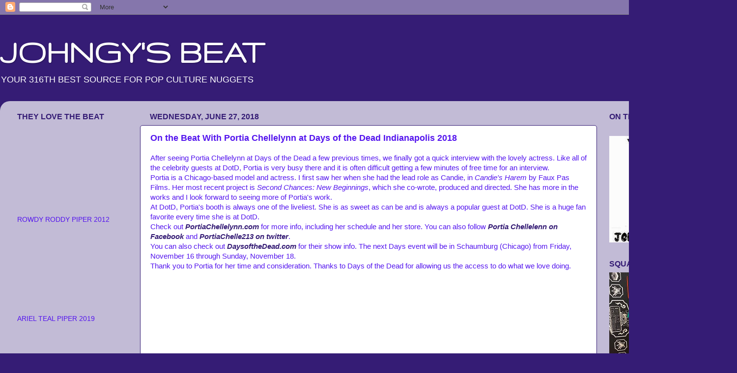

--- FILE ---
content_type: text/html; charset=UTF-8
request_url: http://www.johngysbeat.com/2018/06/on-beat-with-portia-chellelynn-at-days.html
body_size: 58092
content:
<!DOCTYPE html>
<html class='v2' dir='ltr' lang='en'>
<head>
<link href='https://www.blogger.com/static/v1/widgets/335934321-css_bundle_v2.css' rel='stylesheet' type='text/css'/>
<meta content='width=1100' name='viewport'/>
<meta content='text/html; charset=UTF-8' http-equiv='Content-Type'/>
<meta content='blogger' name='generator'/>
<link href='http://www.johngysbeat.com/favicon.ico' rel='icon' type='image/x-icon'/>
<link href='http://www.johngysbeat.com/2018/06/on-beat-with-portia-chellelynn-at-days.html' rel='canonical'/>
<link rel="alternate" type="application/atom+xml" title="JOHNGY&#39;S BEAT - Atom" href="http://www.johngysbeat.com/feeds/posts/default" />
<link rel="alternate" type="application/rss+xml" title="JOHNGY&#39;S BEAT - RSS" href="http://www.johngysbeat.com/feeds/posts/default?alt=rss" />
<link rel="service.post" type="application/atom+xml" title="JOHNGY&#39;S BEAT - Atom" href="https://www.blogger.com/feeds/7765094200998228719/posts/default" />

<link rel="alternate" type="application/atom+xml" title="JOHNGY&#39;S BEAT - Atom" href="http://www.johngysbeat.com/feeds/2199727056203102297/comments/default" />
<!--Can't find substitution for tag [blog.ieCssRetrofitLinks]-->
<link href='https://i.ytimg.com/vi/yJIwfnNYo9c/hqdefault.jpg' rel='image_src'/>
<meta content='http://www.johngysbeat.com/2018/06/on-beat-with-portia-chellelynn-at-days.html' property='og:url'/>
<meta content='On the Beat With Portia Chellelynn at Days of the Dead Indianapolis 2018' property='og:title'/>
<meta content=' After seeing Portia Chellelynn at Days of the Dead a few previous times, we finally got a quick interview with the lovely actress. Like all...' property='og:description'/>
<meta content='https://lh3.googleusercontent.com/blogger_img_proxy/AEn0k_t_6QpUoVJgTFHyukMS2A-7Z2UDcpq19z10zN7gggzry8WZmYFPOjTsVlY4AydiTPDfuFz2I20bBMyyd9krM3OoF1LJ4oA5Po0NzDQgx_DxM5z65w=w1200-h630-n-k-no-nu' property='og:image'/>
<title>JOHNGY'S BEAT: On the Beat With Portia Chellelynn at Days of the Dead Indianapolis 2018</title>
<style type='text/css'>@font-face{font-family:'Gruppo';font-style:normal;font-weight:400;font-display:swap;src:url(//fonts.gstatic.com/s/gruppo/v23/WwkfxPmzE06v_ZW1UHrBGoIAUOo5.woff2)format('woff2');unicode-range:U+0100-02BA,U+02BD-02C5,U+02C7-02CC,U+02CE-02D7,U+02DD-02FF,U+0304,U+0308,U+0329,U+1D00-1DBF,U+1E00-1E9F,U+1EF2-1EFF,U+2020,U+20A0-20AB,U+20AD-20C0,U+2113,U+2C60-2C7F,U+A720-A7FF;}@font-face{font-family:'Gruppo';font-style:normal;font-weight:400;font-display:swap;src:url(//fonts.gstatic.com/s/gruppo/v23/WwkfxPmzE06v_ZW1XnrBGoIAUA.woff2)format('woff2');unicode-range:U+0000-00FF,U+0131,U+0152-0153,U+02BB-02BC,U+02C6,U+02DA,U+02DC,U+0304,U+0308,U+0329,U+2000-206F,U+20AC,U+2122,U+2191,U+2193,U+2212,U+2215,U+FEFF,U+FFFD;}</style>
<style id='page-skin-1' type='text/css'><!--
/*-----------------------------------------------
Blogger Template Style
Name:     Picture Window
Designer: Blogger
URL:      www.blogger.com
----------------------------------------------- */
/* Content
----------------------------------------------- */
body {
font: normal normal 15px Arial, Tahoma, Helvetica, FreeSans, sans-serif;
color: #5415ee;
background: #351c75 none no-repeat scroll center center;
}
html body .region-inner {
min-width: 0;
max-width: 100%;
width: auto;
}
.content-outer {
font-size: 90%;
}
a:link {
text-decoration:none;
color: #351c75;
}
a:visited {
text-decoration:none;
color: #662af2;
}
a:hover {
text-decoration:underline;
color: #1a222a;
}
.content-outer {
background: transparent none repeat scroll top left;
-moz-border-radius: 0;
-webkit-border-radius: 0;
-goog-ms-border-radius: 0;
border-radius: 0;
-moz-box-shadow: 0 0 0 rgba(0, 0, 0, .15);
-webkit-box-shadow: 0 0 0 rgba(0, 0, 0, .15);
-goog-ms-box-shadow: 0 0 0 rgba(0, 0, 0, .15);
box-shadow: 0 0 0 rgba(0, 0, 0, .15);
margin: 20px auto;
}
.content-inner {
padding: 0;
}
/* Header
----------------------------------------------- */
.header-outer {
background: transparent none repeat-x scroll top left;
_background-image: none;
color: #ffffff;
-moz-border-radius: 0;
-webkit-border-radius: 0;
-goog-ms-border-radius: 0;
border-radius: 0;
}
.Header img, .Header #header-inner {
-moz-border-radius: 0;
-webkit-border-radius: 0;
-goog-ms-border-radius: 0;
border-radius: 0;
}
.header-inner .Header .titlewrapper,
.header-inner .Header .descriptionwrapper {
padding-left: 0;
padding-right: 0;
}
.Header h1 {
font: normal bold 70px Gruppo;
text-shadow: 1px 1px 3px rgba(0, 0, 0, 0.3);
}
.Header h1 a {
color: #ffffff;
}
.Header .description {
font-size: 130%;
}
/* Tabs
----------------------------------------------- */
.tabs-inner {
margin: .5em 20px 0;
padding: 0;
}
.tabs-inner .section {
margin: 0;
}
.tabs-inner .widget ul {
padding: 0;
background: transparent none repeat scroll bottom;
-moz-border-radius: 0;
-webkit-border-radius: 0;
-goog-ms-border-radius: 0;
border-radius: 0;
}
.tabs-inner .widget li {
border: none;
}
.tabs-inner .widget li a {
display: inline-block;
padding: .5em 1em;
margin-right: .25em;
color: #351c75;
font: normal normal 15px Arial, Tahoma, Helvetica, FreeSans, sans-serif;
-moz-border-radius: 10px 10px 0 0;
-webkit-border-top-left-radius: 10px;
-webkit-border-top-right-radius: 10px;
-goog-ms-border-radius: 10px 10px 0 0;
border-radius: 10px 10px 0 0;
background: transparent url(https://resources.blogblog.com/blogblog/data/1kt/transparent/black50.png) repeat scroll top left;
border-right: 1px solid transparent;
}
.tabs-inner .widget li:first-child a {
padding-left: 1.25em;
-moz-border-radius-topleft: 10px;
-moz-border-radius-bottomleft: 0;
-webkit-border-top-left-radius: 10px;
-webkit-border-bottom-left-radius: 0;
-goog-ms-border-top-left-radius: 10px;
-goog-ms-border-bottom-left-radius: 0;
border-top-left-radius: 10px;
border-bottom-left-radius: 0;
}
.tabs-inner .widget li.selected a,
.tabs-inner .widget li a:hover {
position: relative;
z-index: 1;
background: transparent url(https://resources.blogblog.com/blogblog/data/1kt/transparent/white80.png) repeat scroll bottom;
color: #351c75;
-moz-box-shadow: 0 0 3px rgba(0, 0, 0, .15);
-webkit-box-shadow: 0 0 3px rgba(0, 0, 0, .15);
-goog-ms-box-shadow: 0 0 3px rgba(0, 0, 0, .15);
box-shadow: 0 0 3px rgba(0, 0, 0, .15);
}
/* Headings
----------------------------------------------- */
h2 {
font: normal bold 16px Arial, Tahoma, Helvetica, FreeSans, sans-serif;
text-transform: uppercase;
color: #351c75;
margin: .5em 0;
}
/* Main
----------------------------------------------- */
.main-outer {
background: transparent url(https://resources.blogblog.com/blogblog/data/1kt/transparent/white80.png) repeat scroll top left;
-moz-border-radius: 20px 20px 0 0;
-webkit-border-top-left-radius: 20px;
-webkit-border-top-right-radius: 20px;
-webkit-border-bottom-left-radius: 0;
-webkit-border-bottom-right-radius: 0;
-goog-ms-border-radius: 20px 20px 0 0;
border-radius: 20px 20px 0 0;
-moz-box-shadow: 0 1px 3px rgba(0, 0, 0, .15);
-webkit-box-shadow: 0 1px 3px rgba(0, 0, 0, .15);
-goog-ms-box-shadow: 0 1px 3px rgba(0, 0, 0, .15);
box-shadow: 0 1px 3px rgba(0, 0, 0, .15);
}
.main-inner {
padding: 15px 20px 20px;
}
.main-inner .column-center-inner {
padding: 0 0;
}
.main-inner .column-left-inner {
padding-left: 0;
}
.main-inner .column-right-inner {
padding-right: 0;
}
/* Posts
----------------------------------------------- */
h3.post-title {
margin: 0;
font: normal bold 18px Arial, Tahoma, Helvetica, FreeSans, sans-serif;
}
.comments h4 {
margin: 1em 0 0;
font: normal bold 18px Arial, Tahoma, Helvetica, FreeSans, sans-serif;
}
.date-header span {
color: #351c75;
}
.post-outer {
background-color: #ffffff;
border: solid 1px #351c75;
-moz-border-radius: 5px;
-webkit-border-radius: 5px;
border-radius: 5px;
-goog-ms-border-radius: 5px;
padding: 15px 20px;
margin: 0 -20px 20px;
}
.post-body {
line-height: 1.4;
font-size: 110%;
position: relative;
}
.post-header {
margin: 0 0 1.5em;
color: #351c75;
line-height: 1.6;
}
.post-footer {
margin: .5em 0 0;
color: #351c75;
line-height: 1.6;
}
#blog-pager {
font-size: 140%
}
#comments .comment-author {
padding-top: 1.5em;
border-top: dashed 1px #ccc;
border-top: dashed 1px rgba(128, 128, 128, .5);
background-position: 0 1.5em;
}
#comments .comment-author:first-child {
padding-top: 0;
border-top: none;
}
.avatar-image-container {
margin: .2em 0 0;
}
/* Comments
----------------------------------------------- */
.comments .comments-content .icon.blog-author {
background-repeat: no-repeat;
background-image: url([data-uri]);
}
.comments .comments-content .loadmore a {
border-top: 1px solid #1a222a;
border-bottom: 1px solid #1a222a;
}
.comments .continue {
border-top: 2px solid #1a222a;
}
/* Widgets
----------------------------------------------- */
.widget ul, .widget #ArchiveList ul.flat {
padding: 0;
list-style: none;
}
.widget ul li, .widget #ArchiveList ul.flat li {
border-top: dashed 1px #ccc;
border-top: dashed 1px rgba(128, 128, 128, .5);
}
.widget ul li:first-child, .widget #ArchiveList ul.flat li:first-child {
border-top: none;
}
.widget .post-body ul {
list-style: disc;
}
.widget .post-body ul li {
border: none;
}
/* Footer
----------------------------------------------- */
.footer-outer {
color:#351c75;
background: transparent url(https://resources.blogblog.com/blogblog/data/1kt/transparent/black50.png) repeat scroll top left;
-moz-border-radius: 0 0 20px 20px;
-webkit-border-top-left-radius: 0;
-webkit-border-top-right-radius: 0;
-webkit-border-bottom-left-radius: 20px;
-webkit-border-bottom-right-radius: 20px;
-goog-ms-border-radius: 0 0 20px 20px;
border-radius: 0 0 20px 20px;
-moz-box-shadow: 0 1px 3px rgba(0, 0, 0, .15);
-webkit-box-shadow: 0 1px 3px rgba(0, 0, 0, .15);
-goog-ms-box-shadow: 0 1px 3px rgba(0, 0, 0, .15);
box-shadow: 0 1px 3px rgba(0, 0, 0, .15);
}
.footer-inner {
padding: 10px 20px 20px;
}
.footer-outer a {
color: #351c75;
}
.footer-outer a:visited {
color: #351c75;
}
.footer-outer a:hover {
color: #5415ee;
}
.footer-outer .widget h2 {
color: #351c75;
}
/* Mobile
----------------------------------------------- */
html body.mobile {
height: auto;
}
html body.mobile {
min-height: 480px;
background-size: 100% auto;
}
.mobile .body-fauxcolumn-outer {
background: transparent none repeat scroll top left;
}
html .mobile .mobile-date-outer, html .mobile .blog-pager {
border-bottom: none;
background: transparent url(https://resources.blogblog.com/blogblog/data/1kt/transparent/white80.png) repeat scroll top left;
margin-bottom: 10px;
}
.mobile .date-outer {
background: transparent url(https://resources.blogblog.com/blogblog/data/1kt/transparent/white80.png) repeat scroll top left;
}
.mobile .header-outer, .mobile .main-outer,
.mobile .post-outer, .mobile .footer-outer {
-moz-border-radius: 0;
-webkit-border-radius: 0;
-goog-ms-border-radius: 0;
border-radius: 0;
}
.mobile .content-outer,
.mobile .main-outer,
.mobile .post-outer {
background: inherit;
border: none;
}
.mobile .content-outer {
font-size: 100%;
}
.mobile-link-button {
background-color: #351c75;
}
.mobile-link-button a:link, .mobile-link-button a:visited {
color: #ffffff;
}
.mobile-index-contents {
color: #5415ee;
}
.mobile .tabs-inner .PageList .widget-content {
background: transparent url(https://resources.blogblog.com/blogblog/data/1kt/transparent/white80.png) repeat scroll bottom;
color: #351c75;
}
.mobile .tabs-inner .PageList .widget-content .pagelist-arrow {
border-left: 1px solid transparent;
}

--></style>
<style id='template-skin-1' type='text/css'><!--
body {
min-width: 1500px;
}
.content-outer, .content-fauxcolumn-outer, .region-inner {
min-width: 1500px;
max-width: 1500px;
_width: 1500px;
}
.main-inner .columns {
padding-left: 270px;
padding-right: 270px;
}
.main-inner .fauxcolumn-center-outer {
left: 270px;
right: 270px;
/* IE6 does not respect left and right together */
_width: expression(this.parentNode.offsetWidth -
parseInt("270px") -
parseInt("270px") + 'px');
}
.main-inner .fauxcolumn-left-outer {
width: 270px;
}
.main-inner .fauxcolumn-right-outer {
width: 270px;
}
.main-inner .column-left-outer {
width: 270px;
right: 100%;
margin-left: -270px;
}
.main-inner .column-right-outer {
width: 270px;
margin-right: -270px;
}
#layout {
min-width: 0;
}
#layout .content-outer {
min-width: 0;
width: 800px;
}
#layout .region-inner {
min-width: 0;
width: auto;
}
body#layout div.add_widget {
padding: 8px;
}
body#layout div.add_widget a {
margin-left: 32px;
}
--></style>
<link href='https://www.blogger.com/dyn-css/authorization.css?targetBlogID=7765094200998228719&amp;zx=55029810-2882-4110-859b-d7fdc11fb92f' media='none' onload='if(media!=&#39;all&#39;)media=&#39;all&#39;' rel='stylesheet'/><noscript><link href='https://www.blogger.com/dyn-css/authorization.css?targetBlogID=7765094200998228719&amp;zx=55029810-2882-4110-859b-d7fdc11fb92f' rel='stylesheet'/></noscript>
<meta name='google-adsense-platform-account' content='ca-host-pub-1556223355139109'/>
<meta name='google-adsense-platform-domain' content='blogspot.com'/>

</head>
<body class='loading variant-open'>
<div class='navbar section' id='navbar' name='Navbar'><div class='widget Navbar' data-version='1' id='Navbar1'><script type="text/javascript">
    function setAttributeOnload(object, attribute, val) {
      if(window.addEventListener) {
        window.addEventListener('load',
          function(){ object[attribute] = val; }, false);
      } else {
        window.attachEvent('onload', function(){ object[attribute] = val; });
      }
    }
  </script>
<div id="navbar-iframe-container"></div>
<script type="text/javascript" src="https://apis.google.com/js/platform.js"></script>
<script type="text/javascript">
      gapi.load("gapi.iframes:gapi.iframes.style.bubble", function() {
        if (gapi.iframes && gapi.iframes.getContext) {
          gapi.iframes.getContext().openChild({
              url: 'https://www.blogger.com/navbar/7765094200998228719?po\x3d2199727056203102297\x26origin\x3dhttp://www.johngysbeat.com',
              where: document.getElementById("navbar-iframe-container"),
              id: "navbar-iframe"
          });
        }
      });
    </script><script type="text/javascript">
(function() {
var script = document.createElement('script');
script.type = 'text/javascript';
script.src = '//pagead2.googlesyndication.com/pagead/js/google_top_exp.js';
var head = document.getElementsByTagName('head')[0];
if (head) {
head.appendChild(script);
}})();
</script>
</div></div>
<div class='body-fauxcolumns'>
<div class='fauxcolumn-outer body-fauxcolumn-outer'>
<div class='cap-top'>
<div class='cap-left'></div>
<div class='cap-right'></div>
</div>
<div class='fauxborder-left'>
<div class='fauxborder-right'></div>
<div class='fauxcolumn-inner'>
</div>
</div>
<div class='cap-bottom'>
<div class='cap-left'></div>
<div class='cap-right'></div>
</div>
</div>
</div>
<div class='content'>
<div class='content-fauxcolumns'>
<div class='fauxcolumn-outer content-fauxcolumn-outer'>
<div class='cap-top'>
<div class='cap-left'></div>
<div class='cap-right'></div>
</div>
<div class='fauxborder-left'>
<div class='fauxborder-right'></div>
<div class='fauxcolumn-inner'>
</div>
</div>
<div class='cap-bottom'>
<div class='cap-left'></div>
<div class='cap-right'></div>
</div>
</div>
</div>
<div class='content-outer'>
<div class='content-cap-top cap-top'>
<div class='cap-left'></div>
<div class='cap-right'></div>
</div>
<div class='fauxborder-left content-fauxborder-left'>
<div class='fauxborder-right content-fauxborder-right'></div>
<div class='content-inner'>
<header>
<div class='header-outer'>
<div class='header-cap-top cap-top'>
<div class='cap-left'></div>
<div class='cap-right'></div>
</div>
<div class='fauxborder-left header-fauxborder-left'>
<div class='fauxborder-right header-fauxborder-right'></div>
<div class='region-inner header-inner'>
<div class='header section' id='header' name='Header'><div class='widget Header' data-version='1' id='Header1'>
<div id='header-inner'>
<div class='titlewrapper'>
<h1 class='title'>
<a href='http://www.johngysbeat.com/'>
JOHNGY'S BEAT
</a>
</h1>
</div>
<div class='descriptionwrapper'>
<p class='description'><span>YOUR 316TH BEST SOURCE FOR POP CULTURE NUGGETS</span></p>
</div>
</div>
</div></div>
</div>
</div>
<div class='header-cap-bottom cap-bottom'>
<div class='cap-left'></div>
<div class='cap-right'></div>
</div>
</div>
</header>
<div class='tabs-outer'>
<div class='tabs-cap-top cap-top'>
<div class='cap-left'></div>
<div class='cap-right'></div>
</div>
<div class='fauxborder-left tabs-fauxborder-left'>
<div class='fauxborder-right tabs-fauxborder-right'></div>
<div class='region-inner tabs-inner'>
<div class='tabs no-items section' id='crosscol' name='Cross-Column'></div>
<div class='tabs no-items section' id='crosscol-overflow' name='Cross-Column 2'></div>
</div>
</div>
<div class='tabs-cap-bottom cap-bottom'>
<div class='cap-left'></div>
<div class='cap-right'></div>
</div>
</div>
<div class='main-outer'>
<div class='main-cap-top cap-top'>
<div class='cap-left'></div>
<div class='cap-right'></div>
</div>
<div class='fauxborder-left main-fauxborder-left'>
<div class='fauxborder-right main-fauxborder-right'></div>
<div class='region-inner main-inner'>
<div class='columns fauxcolumns'>
<div class='fauxcolumn-outer fauxcolumn-center-outer'>
<div class='cap-top'>
<div class='cap-left'></div>
<div class='cap-right'></div>
</div>
<div class='fauxborder-left'>
<div class='fauxborder-right'></div>
<div class='fauxcolumn-inner'>
</div>
</div>
<div class='cap-bottom'>
<div class='cap-left'></div>
<div class='cap-right'></div>
</div>
</div>
<div class='fauxcolumn-outer fauxcolumn-left-outer'>
<div class='cap-top'>
<div class='cap-left'></div>
<div class='cap-right'></div>
</div>
<div class='fauxborder-left'>
<div class='fauxborder-right'></div>
<div class='fauxcolumn-inner'>
</div>
</div>
<div class='cap-bottom'>
<div class='cap-left'></div>
<div class='cap-right'></div>
</div>
</div>
<div class='fauxcolumn-outer fauxcolumn-right-outer'>
<div class='cap-top'>
<div class='cap-left'></div>
<div class='cap-right'></div>
</div>
<div class='fauxborder-left'>
<div class='fauxborder-right'></div>
<div class='fauxcolumn-inner'>
</div>
</div>
<div class='cap-bottom'>
<div class='cap-left'></div>
<div class='cap-right'></div>
</div>
</div>
<!-- corrects IE6 width calculation -->
<div class='columns-inner'>
<div class='column-center-outer'>
<div class='column-center-inner'>
<div class='main section' id='main' name='Main'><div class='widget Blog' data-version='1' id='Blog1'>
<div class='blog-posts hfeed'>

          <div class="date-outer">
        
<h2 class='date-header'><span>Wednesday, June 27, 2018</span></h2>

          <div class="date-posts">
        
<div class='post-outer'>
<div class='post hentry uncustomized-post-template' itemprop='blogPost' itemscope='itemscope' itemtype='http://schema.org/BlogPosting'>
<meta content='https://i.ytimg.com/vi/yJIwfnNYo9c/hqdefault.jpg' itemprop='image_url'/>
<meta content='7765094200998228719' itemprop='blogId'/>
<meta content='2199727056203102297' itemprop='postId'/>
<a name='2199727056203102297'></a>
<h3 class='post-title entry-title' itemprop='name'>
On the Beat With Portia Chellelynn at Days of the Dead Indianapolis 2018
</h3>
<div class='post-header'>
<div class='post-header-line-1'></div>
</div>
<div class='post-body entry-content' id='post-body-2199727056203102297' itemprop='description articleBody'>
<div style="text-align: left;">
After seeing Portia Chellelynn at Days of the Dead a few previous times, we finally got a quick interview with the lovely actress. Like all of the celebrity guests at DotD, Portia is very busy there and it is often difficult getting a few minutes of free time for an interview.</div>
<div style="text-align: left;">
Portia is a Chicago-based model and actress. I first saw her when she had the lead role as Candie, in <i>Candie's Harem</i> by Faux Pas Films. Her most recent project is&nbsp;<i>Second Chances: New Beginnings</i>, which she co-wrote, produced and directed. She has more in the works and I look forward to seeing more of Portia's work.<br />
At DotD, Portia's booth is always one of the liveliest. She is as sweet as can be and is always a popular guest at DotD. She is a huge fan favorite every time she is at DotD.</div>
<div style="text-align: left;">
Check out <b><i><a href="http://portiachellelynn.com/">PortiaChellelynn.com</a></i></b> for more info, including her schedule and her store. You can also follow <b><i><a href="https://www.facebook.com/portiachellelynn">Portia Chellelenn on Facebook</a></i></b> and <b><i><a href="https://twitter.com/portiachelle213">PortiaChelle213 on twitter</a></i></b>.<br />
You can also check out <b><i><a href="http://daysofthedead.com/">DaysoftheDead.com</a></i></b> for their show info. The next Days event will be in Schaumburg (Chicago) from Friday, November 16 through Sunday, November 18.<br />
Thank you to Portia for her time and consideration. Thanks to Days of the Dead for allowing us the access to do what we love doing.</div>
<div style="text-align: center;">
</div>
<div style="text-align: center;">
<iframe allow="autoplay; encrypted-media" allowfullscreen="" frameborder="0" height="315" src="https://www.youtube.com/embed/yJIwfnNYo9c" width="560"></iframe></div>
<div style='clear: both;'></div>
</div>
<div class='post-footer'>
<div class='post-footer-line post-footer-line-1'>
<span class='post-author vcard'>
Posted by
<span class='fn' itemprop='author' itemscope='itemscope' itemtype='http://schema.org/Person'>
<meta content='https://www.blogger.com/profile/18416011578421652629' itemprop='url'/>
<a class='g-profile' href='https://www.blogger.com/profile/18416011578421652629' rel='author' title='author profile'>
<span itemprop='name'>Johngy</span>
</a>
</span>
</span>
<span class='post-timestamp'>
at
<meta content='http://www.johngysbeat.com/2018/06/on-beat-with-portia-chellelynn-at-days.html' itemprop='url'/>
<a class='timestamp-link' href='http://www.johngysbeat.com/2018/06/on-beat-with-portia-chellelynn-at-days.html' rel='bookmark' title='permanent link'><abbr class='published' itemprop='datePublished' title='2018-06-27T06:00:00-05:00'>6:00&#8239;AM</abbr></a>
</span>
<span class='post-comment-link'>
</span>
<span class='post-icons'>
<span class='item-action'>
<a href='https://www.blogger.com/email-post/7765094200998228719/2199727056203102297' title='Email Post'>
<img alt='' class='icon-action' height='13' src='https://resources.blogblog.com/img/icon18_email.gif' width='18'/>
</a>
</span>
<span class='item-control blog-admin pid-1653000274'>
<a href='https://www.blogger.com/post-edit.g?blogID=7765094200998228719&postID=2199727056203102297&from=pencil' title='Edit Post'>
<img alt='' class='icon-action' height='18' src='https://resources.blogblog.com/img/icon18_edit_allbkg.gif' width='18'/>
</a>
</span>
</span>
<div class='post-share-buttons goog-inline-block'>
<a class='goog-inline-block share-button sb-email' href='https://www.blogger.com/share-post.g?blogID=7765094200998228719&postID=2199727056203102297&target=email' target='_blank' title='Email This'><span class='share-button-link-text'>Email This</span></a><a class='goog-inline-block share-button sb-blog' href='https://www.blogger.com/share-post.g?blogID=7765094200998228719&postID=2199727056203102297&target=blog' onclick='window.open(this.href, "_blank", "height=270,width=475"); return false;' target='_blank' title='BlogThis!'><span class='share-button-link-text'>BlogThis!</span></a><a class='goog-inline-block share-button sb-twitter' href='https://www.blogger.com/share-post.g?blogID=7765094200998228719&postID=2199727056203102297&target=twitter' target='_blank' title='Share to X'><span class='share-button-link-text'>Share to X</span></a><a class='goog-inline-block share-button sb-facebook' href='https://www.blogger.com/share-post.g?blogID=7765094200998228719&postID=2199727056203102297&target=facebook' onclick='window.open(this.href, "_blank", "height=430,width=640"); return false;' target='_blank' title='Share to Facebook'><span class='share-button-link-text'>Share to Facebook</span></a><a class='goog-inline-block share-button sb-pinterest' href='https://www.blogger.com/share-post.g?blogID=7765094200998228719&postID=2199727056203102297&target=pinterest' target='_blank' title='Share to Pinterest'><span class='share-button-link-text'>Share to Pinterest</span></a>
</div>
</div>
<div class='post-footer-line post-footer-line-2'>
<span class='post-labels'>
Labels:
<a href='http://www.johngysbeat.com/search/label/2018' rel='tag'>2018</a>,
<a href='http://www.johngysbeat.com/search/label/Days%20of%20the%20Dead' rel='tag'>Days of the Dead</a>,
<a href='http://www.johngysbeat.com/search/label/Interviews' rel='tag'>Interviews</a>,
<a href='http://www.johngysbeat.com/search/label/John%20Wroblewski' rel='tag'>John Wroblewski</a>,
<a href='http://www.johngysbeat.com/search/label/Johngy' rel='tag'>Johngy</a>,
<a href='http://www.johngysbeat.com/search/label/Michelle%20Morris' rel='tag'>Michelle Morris</a>,
<a href='http://www.johngysbeat.com/search/label/Portia%20Chellelynn' rel='tag'>Portia Chellelynn</a>
</span>
</div>
<div class='post-footer-line post-footer-line-3'>
<span class='post-location'>
</span>
</div>
</div>
</div>
<div class='comments' id='comments'>
<a name='comments'></a>
<h4>No comments:</h4>
<div id='Blog1_comments-block-wrapper'>
<dl class='avatar-comment-indent' id='comments-block'>
</dl>
</div>
<p class='comment-footer'>
<a href='https://www.blogger.com/comment/fullpage/post/7765094200998228719/2199727056203102297' onclick=''>Post a Comment</a>
</p>
</div>
</div>

        </div></div>
      
</div>
<div class='blog-pager' id='blog-pager'>
<span id='blog-pager-newer-link'>
<a class='blog-pager-newer-link' href='http://www.johngysbeat.com/2018/06/madusa-loves-johngys-beat.html' id='Blog1_blog-pager-newer-link' title='Newer Post'>Newer Post</a>
</span>
<span id='blog-pager-older-link'>
<a class='blog-pager-older-link' href='http://www.johngysbeat.com/2018/06/adam-burish-at-chicago-auto-show-2018.html' id='Blog1_blog-pager-older-link' title='Older Post'>Older Post</a>
</span>
<a class='home-link' href='http://www.johngysbeat.com/'>Home</a>
</div>
<div class='clear'></div>
<div class='post-feeds'>
<div class='feed-links'>
Subscribe to:
<a class='feed-link' href='http://www.johngysbeat.com/feeds/2199727056203102297/comments/default' target='_blank' type='application/atom+xml'>Post Comments (Atom)</a>
</div>
</div>
</div></div>
</div>
</div>
<div class='column-left-outer'>
<div class='column-left-inner'>
<aside>
<div class='sidebar section' id='sidebar-left-1'><div class='widget HTML' data-version='1' id='HTML1'>
<h2 class='title'>THEY LOVE THE BEAT</h2>
<div class='widget-content'>
<iframe width="217" height="179" src="http://www.youtube.com/embed/RxSyoWvEZ7w" frameborder="0" allowfullscreen></iframe>
ROWDY RODDY PIPER 2012
<iframe width="217" height="179" src="https://www.youtube.com/embed/PlgXC3RNYRk" frameborder="0" allow="accelerometer; autoplay; encrypted-media; gyroscope; picture-in-picture" allowfullscreen></iframe>
ARIEL TEAL PIPER 2019
<iframe width="217" height="179" src="https://www.youtube.com/embed/9trEf2YTO6Y" frameborder="0" allow="accelerometer; autoplay; encrypted-media; gyroscope; picture-in-picture" allowfullscreen></iframe>
MONICA ABBOTT 2019
<iframe width="217" height="179" src="https://www.youtube.com/embed/9ZL5HCR0LvA" title="YouTube video player" frameborder="0" allow="accelerometer; autoplay; clipboard-write; encrypted-media; gyroscope; picture-in-picture" allowfullscreen></iframe>
ALI CANTARELLA 2022
<iframe width="217" height="179" src="https://www.youtube.com/embed/5z28fB6ICwc" frameborder="0" allowfullscreen></iframe>
PJ SOLES 2015
<iframe width="217" height="179" src="https://www.youtube.com/embed/gdeCxFkL5c0" frameborder="0" allowfullscreen></iframe>
BARRY BOSTWICK 2015
<iframe width="217" height="179" src="https://www.youtube.com/embed/HSsm06fH5zg" frameborder="0" allowfullscreen></iframe>
JERRY "THE KING" LAWLER 2017
<iframe width="217" height="179" src="https://www.youtube.com/embed/dg_zRTdvsTQ" frameborder="0" allowfullscreen></iframe>
ELLIOTT SERRANO 2017
<iframe width="217" height="179" src="https://www.youtube.com/embed/yoJh47T_WQ8" frameborder="0" allowfullscreen></iframe>
MELISSA ARCHER 2016
<iframe width="217" height="179" src="https://www.youtube.com/embed/6LrPlecQAtM" frameborder="0" allowfullscreen></iframe>
MEAN GENE OKERLUND 2016
<iframe width="217" height="179" src="https://www.youtube.com/embed/z3eBQZi5AD4" frameborder="0" allowfullscreen></iframe>
CRAZY MARY DOBSON 2016
<iframe width="217" height="179" src="https://www.youtube.com/embed/0sDFIP7lPh8" frameborder="0" allowfullscreen></iframe>
AMY SHIRLEY 2016
<iframe width="217" height="179" src="https://www.youtube.com/embed/T4Foo0gh60g" frameborder="0" allowfullscreen></iframe>
CHRISTY HEMME 2015
<iframe width="217" height="179" src="https://www.youtube.com/embed/YgPqYhB-Lrc" frameborder="0" allowfullscreen></iframe>
FELISSA ROSE 2015
<iframe width="217" height="179" src="http://www.youtube.com/embed/FwAw9rBep8A"; frameborder="0" allowfullscreen></iframe>
LEE ARENBERG 2011
<iframe width="217" height="179" src="https://www.youtube.com/embed/BexWMWb810o" frameborder="0" allowfullscreen></iframe>
KASSIE DePAIVA 2015
<iframe width="217" height="179" src="https://www.youtube.com/embed/nigVrFBMXug" frameborder="0" allowfullscreen></iframe>
VELVET SKY 2015
<iframe width="217" height="179" src="https://www.youtube.com/embed/JrPMntYDc54" frameborder="0" allow="autoplay; encrypted-media" allowfullscreen></iframe>
MADUSA MICELI 2018
<iframe width="217" height="175" src="https://www.youtube.com/embed/QDrOUjQxwzI" frameborder="0" allowfullscreen></iframe>
CHRIS 51 & JOSH BODWELL 2015
<iframe width="217" height="175" src="https://www.youtube.com/embed/8NcPrgPsPh8" frameborder="0" allowfullscreen></iframe>
GREG VALENTINE 2015
<iframe width="217" height="179" src="https://www.youtube.com/embed/olGUHpPRTOQ" frameborder="0" allowfullscreen></iframe>
JASON DAVID FRANK 2014
<iframe width="217" height="179" src="https://www.youtube.com/embed/1Bia-x-Rv6I" frameborder="0" allowfullscreen></iframe>
LOU FERRIGNO 2014
<iframe title="YouTube video player" class="youtube-player" type="text/html" width="217" height="179" src="http://www.youtube.com/embed/l9aWNPuDeqE?rel=0&amp;hd=1"; frameborder="0" allowfullscreen></iframe>
MICK FOLEY 2009
<iframe title="YouTube video player" class="youtube-player" type="text/html" width="217" height="179" src="http://www.youtube.com/embed/WlJ11hE_JBU?rel=0&amp;hd=1"; frameborder="0" allowfullscreen></iframe>
ERIN MORAN 2008
<iframe width="217" height="179" src="http://www.youtube.com/embed/ooSQzG3-LMY";; frameborder="0" allowfullscreen></iframe>
TAMMY SYTCH 2011
<iframe width="217" height="179" src="https://www.youtube.com/embed/pGPRAX0Uwhw" frameborder="0" allowfullscreen></iframe>
MAD MAN PONDO 2016
<iframe title="YouTube video player" class="youtube-player" type="text/html" width="217" height="179" src="http://www.youtube.com/embed/bho2pQ8GMVE?rel=0&amp;hd=1"; frameborder="0" allowfullscreen></iframe>
JENILEE HARRISON 2010
<iframe width="217" height="179" src="http://www.youtube.com/embed/hTsqPBM_zq8?hl=en&fs=1"; frameborder="0" allowfullscreen></iframe>
MIKE LOOKINLAND 2011
<iframe title="YouTube video player" class="youtube-player" type="text/html" width="217" height="179" src="http://www.youtube.com/embed/EuZqWkZ2gjg?rel=0&amp;hd=1"; frameborder="0" allowfullscreen></iframe>
WILLIE AAMES 2010
<iframe title="YouTube video player" class="youtube-player" type="text/html" width="217" height="179" src="http://www.youtube.com/embed/zIeFOD9Fkko?rel=0&amp;hd=1"; frameborder="0" allowfullscreen></iframe>
FRED WILLIAMSON 2010
<iframe title="YouTube video player" class="youtube-player" type="text/html" width="217" height="179" src="http://www.youtube.com/embed/2ZrTcFldbrI?rel=0&amp;hd=1"; frameborder="0" allowfullscreen></iframe>
VINCE PAPALE 2011
<iframe width="217" height="179" src="//www.youtube.com/embed/x-IgBO_lKNI" frameborder="0" allowfullscreen></iframe>
AL SNOW 2014
<iframe title="YouTube video player" class="youtube-player" type="text/html" width="217" height="179" src="http://www.youtube.com/embed/1gjIQngwTqY?rel=0&amp;hd=1"; frameborder="0" allowfullscreen></iframe>
KING KONG BUNDY 2008
<iframe title="YouTube video player" class="youtube-player" type="text/html" width="217" height="179" src="http://www.youtube.com/embed/GrnA_EpoVyU?rel=0&amp;hd=1"; frameborder="0" allowfullscreen></iframe>
TAMMY SYTCH 2008
<iframe width="217" height="179" src="//www.youtube.com/embed/pahSZxMs1Sg" frameborder="0" allowfullscreen></iframe>
SARAH FRENCH/JOE KNETTER 2013
<iframe width="217" height="179" src="//www.youtube.com/embed/VIkMX0nYu8s" frameborder="0" allowfullscreen></iframe>
LIN BREHMER 2013
<iframe title="YouTube video player" class="youtube-player" type="text/html" width="217" height="179" src="http://www.youtube.com/embed/rpMv07_GhGY?rel=0&amp;hd=1"; frameborder="0" allowfullscreen></iframe>
DALLAS PAGE 2010
<iframe title="YouTube video player" class="youtube-player" type="text/html" width="217" height="179" src="http://www.youtube.com/embed/_KHSFxNdbKw?rel=0&amp;hd=1"; frameborder="0" allowfullscreen></iframe>
DAWN MARIE 2008
<iframe title="YouTube video player" class="youtube-player" type="text/html" width="217" height="179" src="http://www.youtube.com/embed/qvwM1FoMJLI?rel=0&amp;hd=1"; frameborder="0" allowfullscreen></iframe>
FRAN GALLAGHER 2010
<iframe title="YouTube video player" class="youtube-player" type="text/html" width="217" height="179" src="http://www.youtube.com/embed/DrZySPdBCfc?rel=0&amp;hd=1"; frameborder="0" allowfullscreen></iframe>
EVIL ZEBRA 2009
<iframe width="217" height="179" src="http://www.youtube.com/embed/xaiTl82BGCk" frameborder="0" allowfullscreen></iframe>
T3 2012
<iframe title="YouTube video player" class="youtube-player" type="text/html" width="217" height="179" src="http://www.youtube.com/embed/Yw41KKcfEcg?rel=0&amp;hd=1"; frameborder="0" allowfullscreen></iframe>
THE GHOUL 2010
<iframe title="YouTube video player" class="youtube-player" type="text/html" width="217" height="179" src="http://www.youtube.com/embed/o9DgPziOUQ4?rel=0&amp;hd=1"; frameborder="0" allowfullscreen></iframe>
FRAN GALLAGHER 2009
</div>
<div class='clear'></div>
</div><div class='widget Profile' data-version='1' id='Profile1'>
<h2>About Me</h2>
<div class='widget-content'>
<a href='https://www.blogger.com/profile/18416011578421652629'><img alt='My photo' class='profile-img' height='73' src='//blogger.googleusercontent.com/img/b/R29vZ2xl/AVvXsEgguBr_ucXpKWoEk54DbgaxaND7Kj33EVs7PpBGa1BN-h7CTdv4V_5ULfeB11kh571UosVUp0kGf9sanrVZ0hX_fe2EgzmQgDicSmBC31WnKsl3YIT7dxJYpenOAUcIsg/s220/JohngyPress111.JPG' width='80'/></a>
<dl class='profile-datablock'>
<dt class='profile-data'>
<a class='profile-name-link g-profile' href='https://www.blogger.com/profile/18416011578421652629' rel='author' style='background-image: url(//www.blogger.com/img/logo-16.png);'>
Johngy
</a>
</dt>
</dl>
<a class='profile-link' href='https://www.blogger.com/profile/18416011578421652629' rel='author'>View my complete profile</a>
<div class='clear'></div>
</div>
</div></div>
</aside>
</div>
</div>
<div class='column-right-outer'>
<div class='column-right-inner'>
<aside>
<div class='sidebar section' id='sidebar-right-1'><div class='widget Text' data-version='1' id='Text1'>
<h2 class='title'>ON THE BEAT WITH...</h2>
<div class='widget-content'>
</div>
<div class='clear'></div>
</div><div class='widget Image' data-version='1' id='Image8'>
<div class='widget-content'>
<a href='http://www.youtube.com/channel/UC3Z1RNqSiQw423jFxIideTw'>
<img alt='' height='217' id='Image8_img' src='https://blogger.googleusercontent.com/img/b/R29vZ2xl/AVvXsEgwEP8ecpe14pabO3qlnhtUGvIJ9tmii6zW5hGYvI7r23eqETSf_kOWCgGz-lSqcmEJswg2Ne39TmE5tvW4IeD-H8L2_EOs-OJcNGRC8P27VVyoA3-7AK0BFeQ0I0tihU9eUMsiQgden3Jn/s1600/JohngyYouTube.JPG' width='217'/>
</a>
<br/>
</div>
<div class='clear'></div>
</div><div class='widget Image' data-version='1' id='Image23'>
<h2>SQUARED CIRCLE EXPO</h2>
<div class='widget-content'>
<a href='http://www.johngysbeat.com/search?q=squared+circle+expo'>
<img alt='SQUARED CIRCLE EXPO' height='217' id='Image23_img' src='https://blogger.googleusercontent.com/img/a/AVvXsEgKiaJZ_BalKaemByUN1nKgiTo2wRuhWpu7bazimH2_OXsaUI3eFV1Ie163TmjRZ08gU51zptN0w-nxCv5IKUrTNpsd0B0E7f0rEtYb9fiH-xsFd70cN5VOb5rxUN6A0KyaBHUkQ69unKVG1_6r16yXhne0EAmve9wUvjfnh66uu0CQF6MOkzDlrWuQ=s217' width='217'/>
</a>
<br/>
</div>
<div class='clear'></div>
</div><div class='widget Image' data-version='1' id='Image27'>
<h2>FAN EXPO</h2>
<div class='widget-content'>
<a href='http://www.johngysbeat.com/search/label/Fan%20Expo'>
<img alt='FAN EXPO' height='217' id='Image27_img' src='https://blogger.googleusercontent.com/img/a/AVvXsEgS7jAjL1CSSerTVLvFAXHRDo4F--PKoP1f91jkSjQt5c9USn8RHaho-lIP6bmTJz7U5ITd6wJMCgldEiee3vGF3L6KgTLaVG9Tp3t17m2_w9FPRSD0fC0v-ZbElC17cQcG5bWx54u2U8_1NxNtNR7wqDg6ZqCBY457WamWtQn6CNYmlIKr4U4kOZxb=s217' width='217'/>
</a>
<br/>
</div>
<div class='clear'></div>
</div><div class='widget Image' data-version='1' id='Image30'>
<h2>LOYOLA</h2>
<div class='widget-content'>
<a href='https://www.johngysbeat.com/search?q=loyola'>
<img alt='LOYOLA' height='217' id='Image30_img' src='https://blogger.googleusercontent.com/img/a/AVvXsEhg-GLcFMeLyTPhABmdyb3Gco7QjBTlZ2UzqY0ek0ttCC2qn2fE5g8jjnOCy4UOLgW0cSPh0C25ur8dVfUfhshuGAy70W3eQQZ_RJd7U39zmyOw9wPQyS9xtEanO5VXt5jvDzza84F98C1v2mthjB4Ej8JQmdByLs0WSWtG3zrnh49cr_Nxng27FzFaCNQ=s217' width='217'/>
</a>
<br/>
</div>
<div class='clear'></div>
</div><div class='widget Image' data-version='1' id='Image22'>
<h2>DePAUL</h2>
<div class='widget-content'>
<a href='http://www.johngysbeat.com/search/label/DePaul'>
<img alt='DePAUL' height='217' id='Image22_img' src='https://blogger.googleusercontent.com/img/b/R29vZ2xl/AVvXsEjibJHI8mlrSKhSXvH3qwWxbdC_IptFzNlJshHTih_RbPdftnsczytv76dH2PfT1RVHlRJj-jyBJE_WjoW5YGfS3BUUEbhBqguH8_ZQs_bfATytOdf7AOo95LvNBeWNhXyI91w1C4zFunY/s1600/DePaul.jpg' width='217'/>
</a>
<br/>
</div>
<div class='clear'></div>
</div><div class='widget Image' data-version='1' id='Image5'>
<h2>NORTHWESTERN</h2>
<div class='widget-content'>
<a href='http://www.johngysbeat.com/search?q=northwestern'>
<img alt='NORTHWESTERN' height='217' id='Image5_img' src='https://blogger.googleusercontent.com/img/b/R29vZ2xl/AVvXsEihj4gYWdj059f-8sOMcSHjuz9BxvzZn3Dpx9zWCHeL5jAbyI9Sm-0yEBgn5qyNLPLYgCDrPqjUAhiMCBBzHan925ziupw7n75gukmI_o4_QeOOyfRibcqm5YiDs28M5Ih7D_SLZ1CYqQZF/s1600/Jack61.JPG' width='217'/>
</a>
<br/>
</div>
<div class='clear'></div>
</div><div class='widget Image' data-version='1' id='Image17'>
<h2>ATHLETES UNLIMITED</h2>
<div class='widget-content'>
<a href='http://www.johngysbeat.com/search/label/AU'>
<img alt='ATHLETES UNLIMITED' height='217' id='Image17_img' src='https://blogger.googleusercontent.com/img/b/R29vZ2xl/AVvXsEjAqEb4qBeMML-kuUHE7MW2dFDMUi3FlDyJXu1ksYZonDzcMhBw2-EcoNzwtISpS2S2F_xKR2MxotBHnhTZLWPt0_rdLVTDKAMn72nPYGUd_ipCeztqfXlZgFXsjLhdYgWMcvhCsVMh1nc/s1600/118652439_444871243093421_194933717102462546_n.jpg' width='217'/>
</a>
<br/>
</div>
<div class='clear'></div>
</div><div class='widget Image' data-version='1' id='Image6'>
<h2>C2E2</h2>
<div class='widget-content'>
<a href='http://www.johngysbeat.com/search/label/C2E2'>
<img alt='C2E2' height='217' id='Image6_img' src='https://blogger.googleusercontent.com/img/b/R29vZ2xl/AVvXsEgNVVW4G60MwSb8q0s-F1sZOuayfD2gGOaegg0fiZOaz8rkHe70WRVpjSamn2x6aXs0SWXJBJyS7ZIR0LH5BebnVHx8UW1EgqgIOl0udU1izwptFUqGTbtdhiuP1AjzpwBykt_40CLru1Rm/s1600/C2E2.jpg' width='217'/>
</a>
<br/>
</div>
<div class='clear'></div>
</div><div class='widget Image' data-version='1' id='Image16'>
<h2>THE WNBA</h2>
<div class='widget-content'>
<a href='http://www.johngysbeat.com/search/label/WNBA'>
<img alt='THE WNBA' height='217' id='Image16_img' src='https://blogger.googleusercontent.com/img/b/R29vZ2xl/AVvXsEh7zxk2ki3VOTl9DI6SXJUWm0JXMlhSlEZFb0-a3jH1JuL9fjC2ZNmTezJJc_sOFW9unExWizR2h-Lu3eOc-VsKlhB7kzVSDX1zTkDOT-tItfuJ0lGhmpFBpNgCLLGkGjwAn9548ZOr9Zg/s1600/WNBA.jpg' width='217'/>
</a>
<br/>
</div>
<div class='clear'></div>
</div><div class='widget Image' data-version='1' id='Image18'>
<h2>THE CHICAGO BLITZ</h2>
<div class='widget-content'>
<a href='http://www.johngysbeat.com/search/label/Chicago%20Bliss'>
<img alt='THE CHICAGO BLITZ' height='217' id='Image18_img' src='https://blogger.googleusercontent.com/img/b/R29vZ2xl/AVvXsEiuMJqGcCfBm2yezeAWPAVpkypPTCsMEG17ihTbJi6ligpegAXYNRMTQrlYvR4-tRaBhE-4BvcWN6zKGwUoOk7Hp9yvw4_s203au0pQTYJq3gzoqqEN-PMCK4F09aB0NjmHfCIzcz0qslqU/s217/BlissLogo.JPG' width='217'/>
</a>
<br/>
</div>
<div class='clear'></div>
</div><div class='widget Text' data-version='1' id='Text3'>
<h2 class='title'>JOHNGY ELSEWHERE</h2>
<div class='widget-content'>
</div>
<div class='clear'></div>
</div><div class='widget Image' data-version='1' id='Image12'>
<h2>GLOBAL TRAVELER</h2>
<div class='widget-content'>
<a href='http://www.globaltravelerusa.com/authors/john-wroblewski/'>
<img alt='GLOBAL TRAVELER' height='217' id='Image12_img' src='https://blogger.googleusercontent.com/img/b/R29vZ2xl/AVvXsEjl5E_ovFavU9ou_-R_hR2g3sZJ2AyDqTpOJz5tHz7qX0SjTJ1RkW-2gYgXd5ZFEW6O6YjSZqi3V4flhYI7Lko4j-krEobZwvoTSTOU6zpD8L5ljseP65rfHKVkQ-LTwkbhYT8AvKXCGHTH/s217/GT.JPG' width='217'/>
</a>
<br/>
</div>
<div class='clear'></div>
</div><div class='widget Image' data-version='1' id='Image29'>
<h2>THE JOHNGY "OR ELSE" PODCAST</h2>
<div class='widget-content'>
<a href='https://open.spotify.com/show/0LR0QR2hwVF2Gjll6C8zjc'>
<img alt='THE JOHNGY "OR ELSE" PODCAST' height='217' id='Image29_img' src='https://blogger.googleusercontent.com/img/a/AVvXsEh8oKrojlwNMWjbe4H65eE5E8vFjl5_MjPp4IvK8y2RCWkeF1-tfWDmgnwQk8nkFSZNVc0JwzxdsW5BpElKJRRuQO7YOTmit3hZAzLnNRnxBXwRsyL76W_MKjMtup6sI7lCdt907FE0dgsEH-cgwookv_cC5_KdbZlxf1SJ3HsePcLBknv8hDzYQ1FQ=s217' width='217'/>
</a>
<br/>
</div>
<div class='clear'></div>
</div><div class='widget Image' data-version='1' id='Image13'>
<h2>THE PATCH</h2>
<div class='widget-content'>
<a href='https://patch.com/users/john-wroblewski/articles'>
<img alt='THE PATCH' height='217' id='Image13_img' src='https://blogger.googleusercontent.com/img/b/R29vZ2xl/AVvXsEjONb6KniNSe2dv7e4JrU4upItk9j11eFUEHbMqXaEVtz8tVNAlm5TLl8Mcy8MQcYU2MHkPGadTRXuJ9pmzfRS2G7nzqHY7Iq_aLIjELKE6I5U5Le-yBqprqthxHvGCidowgOTwUNdqAb-G/s217/Patch.JPG' width='217'/>
</a>
<br/>
</div>
<div class='clear'></div>
</div><div class='widget Image' data-version='1' id='Image24'>
<h2>WRESTLINGFIGS</h2>
<div class='widget-content'>
<a href='https://wrestlingfigs.com/?s=john+wroblewski'>
<img alt='WRESTLINGFIGS' height='217' id='Image24_img' src='https://blogger.googleusercontent.com/img/b/R29vZ2xl/AVvXsEh_5KL9KV1DB_Zgzct0eujT_zKVwVeJJ2VV_7tTORAkyuUEzc96BxQmVy7lAyioAznIdccj_NG0t4o7eECvpC8WoCfCuAqPDhDmmi7IIZBpMybVE-jtHivwT0B-ooVupcdb3lX0yjSVe6s/s217/WF.jpg' width='217'/>
</a>
<br/>
</div>
<div class='clear'></div>
</div><div class='widget Image' data-version='1' id='Image25'>
<h2>TRAZEE TRAVEL</h2>
<div class='widget-content'>
<a href='https://www.trazeetravel.com/'>
<img alt='TRAZEE TRAVEL' height='217' id='Image25_img' src='https://blogger.googleusercontent.com/img/a/AVvXsEjy-66U1oQsa4IIkDkWsVeI51DRp7MxgL2mez8Drgx-jczmfHTWQaFwKYeX7eb-Ndd6qcWDCtb9ss1byC1I9c4nXxly2XWKkkZ8KPGmBcILz4YOUQ7sHV4Y5OYIbGLRLdMXxOh_BYfyqjfZp2uNVhf-rEzCLrEgJo1ZA1QMSDOhu-1lriQkDUhgredk=s217' width='217'/>
</a>
<br/>
</div>
<div class='clear'></div>
</div><div class='widget Image' data-version='1' id='Image26'>
<h2>WHEREVER FAMILY</h2>
<div class='widget-content'>
<a href='https://whereverfamily.com/'>
<img alt='WHEREVER FAMILY' height='218' id='Image26_img' src='https://blogger.googleusercontent.com/img/a/AVvXsEgnHNlgDSwR0hjhl9DAd2qjGHPDSgy0FftRnBr58gji5Kx2nNf-4Zp8H-MDY5tl4kHou07PDBDTI-kFR-Y13fqeevfsNksuZqoC1KfiMUtDXdMBm8uFyQ076vEVdTVqYaRC2qYM-VrugPC7gDNerToOQfrBxBljzARrneL1hD53nEq7CVFUgidIke99=s218' width='218'/>
</a>
<br/>
</div>
<div class='clear'></div>
</div><div class='widget Image' data-version='1' id='Image28'>
<h2>EVERY DAY FAN SPORTS</h2>
<div class='widget-content'>
<a href='https://theeverydayfan.com/author/john-wroblewski/'>
<img alt='EVERY DAY FAN SPORTS' height='217' id='Image28_img' src='https://blogger.googleusercontent.com/img/a/AVvXsEhs2ixciKO9JGXxTjkalBATBL9WthgdK6i-YKMzpj55STqxUpamyKeqA27uNGvES70S3qVMyWCehjJH9EW3gFeMWURoBei9qwm5M-DNxgrbCgV2agz5RCUHWoTJEla3PGQECkkPLTKwqYjL-2vU_D3o-zPP0geLotz80RmiSsxEkQqDfn4JgnCA4vBW=s217' width='217'/>
</a>
<br/>
</div>
<div class='clear'></div>
</div><div class='widget Text' data-version='1' id='Text4'>
<h2 class='title'>HISTORIC COVERAGE</h2>
<div class='widget-content'>
</div>
<div class='clear'></div>
</div><div class='widget Image' data-version='1' id='Image3'>
<h2>THE CHICAGO BANDITS</h2>
<div class='widget-content'>
<a href='http://www.johngysbeat.com/search/label/Chicago%20Bandits'>
<img alt='THE CHICAGO BANDITS' height='217' id='Image3_img' src='https://blogger.googleusercontent.com/img/b/R29vZ2xl/AVvXsEiBfX6WYVtaB91dZrow67hHvSUXVxk_k9Y_3aqzUMTzwBESiDkPo2BY0UqaYI5-nk37sfXw1SFQQKulxegx5GOeGZGPxQw52csdohUfxqPvn3Wdr0nuFI00jYz-QG4zsgLHCo1FHP_lhVoS/s217/Bandits.JPG' width='217'/>
</a>
<br/>
</div>
<div class='clear'></div>
</div><div class='widget Image' data-version='1' id='Image2'>
<h2>DAYS OF THE DEAD</h2>
<div class='widget-content'>
<a href='http://www.johngysbeat.com/search/label/Days%20of%20the%20Dead'>
<img alt='DAYS OF THE DEAD' height='217' id='Image2_img' src='https://blogger.googleusercontent.com/img/b/R29vZ2xl/AVvXsEiSfFJkZY-J9kUQGPOt6JKe7BP1vccXYnT1NeC_t6hy22Fps_I1fmwxRgcxMmvzE8So8e5VDJnggbmuzBXTKrVwhIT2p20hZhGQA6crBgUakcivbgpHh9MjlEF4-RNI3ZVOD8ttW04LxD3u/s1600/Days2.JPG' width='217'/>
</a>
<br/>
</div>
<div class='clear'></div>
</div><div class='widget Image' data-version='1' id='Image21'>
<h2>WIZARD WORLD</h2>
<div class='widget-content'>
<a href='http://www.johngysbeat.com/search/label/Wizard%20World'>
<img alt='WIZARD WORLD' height='217' id='Image21_img' src='https://blogger.googleusercontent.com/img/b/R29vZ2xl/AVvXsEgdJfzzUBSQloeGBH9yiYAFXrXU63sBQwfiiOvrp1yOL8BvPA_CmyGGpDqt7ElYRQxkaf7JdZqg0uLLe0DsTcMhiQZZB0s7G-RCyh30OTilw3SEt9HIDOGs7y4bv7_yHhmVLwle03FuM8A/s217/WW+logo.jpg' width='217'/>
</a>
<br/>
</div>
<div class='clear'></div>
</div><div class='widget Image' data-version='1' id='Image19'>
<h2>THE ROCKFORD ICEHOGS</h2>
<div class='widget-content'>
<a href='http://www.johngysbeat.com/search/label/Rockford%20IceHogs'>
<img alt='THE ROCKFORD ICEHOGS' height='217' id='Image19_img' src='https://blogger.googleusercontent.com/img/b/R29vZ2xl/AVvXsEgXJIZSqe5KD-R0TwjEZF60S2RgkgBt0zEc39JMB4qYbUrhSrdr3CJOU5gIdcbLPFiJi0qzYcS7oThqRHEeLV3pK-fGdPTajByqH8MKeN8yF5WQuhQ_fFUQLAk8sZumhaSNbVF5sBd5nviT/s1600/IceHogs.JPG' width='217'/>
</a>
<br/>
</div>
<div class='clear'></div>
</div><div class='widget Image' data-version='1' id='Image15'>
<h2>MOTOR CITY COMIC CON</h2>
<div class='widget-content'>
<a href='http://www.johngysbeat.com/search/label/Motor%20City%20Comic%20Con'>
<img alt='MOTOR CITY COMIC CON' height='217' id='Image15_img' src='https://blogger.googleusercontent.com/img/b/R29vZ2xl/AVvXsEjN23kO9M8fqOTGLi0_au-T5e5DHTfHT_qH_BR2aMo3Q53mhTj4Ci1taungVDBcetgcn0c2CX5EvgLJQjH-x17M7wIS2EMwXweBlo9nIdvlYqEIknbD20C2Ja7qg170Tp0BoZJhyphenhyphenO8wjzc/s1600/8.jpg' width='217'/>
</a>
<br/>
</div>
<div class='clear'></div>
</div><div class='widget Image' data-version='1' id='Image20'>
<h2>THE WINDY CITY ROLLERS</h2>
<div class='widget-content'>
<a href='http://www.johngysbeat.com/search/label/Windy%20City%20Rollers'>
<img alt='THE WINDY CITY ROLLERS' height='217' id='Image20_img' src='https://blogger.googleusercontent.com/img/b/R29vZ2xl/AVvXsEjJDBSBLxbjpoN-LNWxfAh0CecxjQmIVgA5tjDqUturKHyFdvbd_uZ6FWBjZvvJ_S1wm09NlQuCfi_fD6KvBkOa_lUay51boG-HFfrXvrftWNrdnhiXCs_-EVq6foj5SR689FStq_IfmZq6/s1600/WCR.jpg' width='217'/>
</a>
<br/>
</div>
<div class='clear'></div>
</div><div class='widget Image' data-version='1' id='Image4'>
<h2>RESISTANCE PRO</h2>
<div class='widget-content'>
<a href='http://www.johngysbeat.com/search/label/Resistance%20Pro%20Wrestling'>
<img alt='RESISTANCE PRO' height='217' id='Image4_img' src='https://blogger.googleusercontent.com/img/b/R29vZ2xl/AVvXsEhH8Dw0MX6BhZvYUpypuAW04j1dJAdPtbZQMOD7g2BcoA4tJM_xBbXeIvcX_HRuy-INSdBhEKl0RyAmm9MBbp_Q1WOeeKiLhXqlqIXZ0hrtY1VQOySmZktbb2SC22kAeMAATGTVSpoUc4Pe/s1600/RPro.JPG' width='217'/>
</a>
<br/>
</div>
<div class='clear'></div>
</div><div class='widget Image' data-version='1' id='Image14'>
<h2>puck planet</h2>
<div class='widget-content'>
<a href='http://puckplanet.com/author/john-wroblewski/'>
<img alt='puck planet' height='217' id='Image14_img' src='https://blogger.googleusercontent.com/img/b/R29vZ2xl/AVvXsEjSzhS0zyxLXHTnxjE8_6pLvDGGQnMKalFf8M7BKpobgyTMestPRO7DhbX1u6cCxQLe-9bcsRVhMTyKMpP2NmyB2RKxgjU_ebCDP9kcaNnbk0InEBAuBkfvs8EQ7xm6FfcTUPz2wLKmvEfK/s217/PuckPlanet.jpg' width='217'/>
</a>
<br/>
</div>
<div class='clear'></div>
</div><div class='widget Image' data-version='1' id='Image9'>
<h2>GLOBAL WOMEN'S SPORTS RADIO</h2>
<div class='widget-content'>
<a href='https://globalwomenssportsradio.com/'>
<img alt='GLOBAL WOMEN&#39;S SPORTS RADIO' height='218' id='Image9_img' src='https://blogger.googleusercontent.com/img/b/R29vZ2xl/AVvXsEii_2f8yGjf3jTuojsArUNFexQxkUf9MK2cE64uhTtJtfWXy6TpzFQnyQ4iYSWM81NSMWAEPooikdeDrk6up6bRiYM4Ge_vmSJpQMjxuMBh5zhjFqtIsKpeqwii0aVgCTZhzUE-LQ2C_Ts/s218/GWSR.jpg' width='218'/>
</a>
<br/>
</div>
<div class='clear'></div>
</div><div class='widget Image' data-version='1' id='Image10'>
<h2>A PACK TO BE NAMED LATER</h2>
<div class='widget-content'>
<a href='http://apacktobenamedlater.blogspot.com/search/label/Johngy'>
<img alt='A PACK TO BE NAMED LATER' height='217' id='Image10_img' src='https://blogger.googleusercontent.com/img/b/R29vZ2xl/AVvXsEjgycOmKHHYwV1i6vk_Xn-gSTWrJkvGWr5LEsntdLEDfcRLVQOdrvAOhsV17lTwhLNITXOK1x4_GkyBUwuzknZrLo7iwnuteqYev6tc7A7aek1Ijjzj9IwKUrWMlgaZ0tp0OwTMtXo9tNx7/s217/APTBNL.jpg' width='217'/>
</a>
<br/>
</div>
<div class='clear'></div>
</div><div class='widget Image' data-version='1' id='Image1'>
<h2>Sporting News Radio</h2>
<div class='widget-content'>
<a href='http://www.youtube.com/watch?v=O3eI96hxh98'>
<img alt='Sporting News Radio' height='217' id='Image1_img' src='https://blogger.googleusercontent.com/img/b/R29vZ2xl/AVvXsEhEnL4Yf5pEBIUk9eOlEqLLgFzYaFBPIPDq_i6dFZpd3gLcmGJtGbFPBAEsJIZfko4q83jjGxNNsKKRw6Olj-ZosUNwFKwaq4QtrZjJOKezfk6CnTr3Vk3b5IIlk7QeRGJM96iFkdb6uaTU/s217-r/SNR.JPG' width='217'/>
</a>
<br/>
</div>
<div class='clear'></div>
</div><div class='widget Image' data-version='1' id='Image7'>
<div class='widget-content'>
<a href='http://www.johngysbeat.com/search/label/Jay%20Leno%20Club'>
<img alt='' height='217' id='Image7_img' src='https://blogger.googleusercontent.com/img/b/R29vZ2xl/AVvXsEiHPuUjyONX7IfECimvlt9UZViz2Ac6LODT7CNERq3U_rfqWwrtdEVHxAErMF_5uR2wTln3ZZYsaN_yFxOZ2Dq55YQkEb1Y90zNrRrhTgxAMVfPqkRC7D5hKWotVdUz9jJTpa2d6-eiUX4/s1600/JBLeno.JPG' width='217'/>
</a>
<br/>
</div>
<div class='clear'></div>
</div><div class='widget Followers' data-version='1' id='Followers1'>
<h2 class='title'>JOHNGY'S FOLLOWERS</h2>
<div class='widget-content'>
<div id='Followers1-wrapper'>
<div style='margin-right:2px;'>
<div><script type="text/javascript" src="https://apis.google.com/js/platform.js"></script>
<div id="followers-iframe-container"></div>
<script type="text/javascript">
    window.followersIframe = null;
    function followersIframeOpen(url) {
      gapi.load("gapi.iframes", function() {
        if (gapi.iframes && gapi.iframes.getContext) {
          window.followersIframe = gapi.iframes.getContext().openChild({
            url: url,
            where: document.getElementById("followers-iframe-container"),
            messageHandlersFilter: gapi.iframes.CROSS_ORIGIN_IFRAMES_FILTER,
            messageHandlers: {
              '_ready': function(obj) {
                window.followersIframe.getIframeEl().height = obj.height;
              },
              'reset': function() {
                window.followersIframe.close();
                followersIframeOpen("https://www.blogger.com/followers/frame/7765094200998228719?colors\x3dCgt0cmFuc3BhcmVudBILdHJhbnNwYXJlbnQaByM1NDE1ZWUiByMzNTFjNzUqC3RyYW5zcGFyZW50MgcjMzUxYzc1OgcjNTQxNWVlQgcjMzUxYzc1SgcjMDAwMDAwUgcjMzUxYzc1Wgt0cmFuc3BhcmVudA%3D%3D\x26pageSize\x3d21\x26hl\x3den\x26origin\x3dhttp://www.johngysbeat.com");
              },
              'open': function(url) {
                window.followersIframe.close();
                followersIframeOpen(url);
              }
            }
          });
        }
      });
    }
    followersIframeOpen("https://www.blogger.com/followers/frame/7765094200998228719?colors\x3dCgt0cmFuc3BhcmVudBILdHJhbnNwYXJlbnQaByM1NDE1ZWUiByMzNTFjNzUqC3RyYW5zcGFyZW50MgcjMzUxYzc1OgcjNTQxNWVlQgcjMzUxYzc1SgcjMDAwMDAwUgcjMzUxYzc1Wgt0cmFuc3BhcmVudA%3D%3D\x26pageSize\x3d21\x26hl\x3den\x26origin\x3dhttp://www.johngysbeat.com");
  </script></div>
</div>
</div>
<div class='clear'></div>
</div>
</div><div class='widget Image' data-version='1' id='Image11'>
<h2>CELEB JERSEY CARDS</h2>
<div class='widget-content'>
<a href='http://www.johngysbeat.com/search/label/Celebrity%20Jersey%20Cards'>
<img alt='CELEB JERSEY CARDS' height='217' id='Image11_img' src='https://blogger.googleusercontent.com/img/b/R29vZ2xl/AVvXsEhrv37AashndUyUI7vAyTRSHRr_kSs-zYdm42NMZYQ2ACq35BN9brBJJIoWEkzqoWdG6fhmlwOhT60OnnS20uGLsPhkvCzmDde9sbBQJkTN6b10r1fSEyd-54reQUVq6cMvIvyfPUdObfs/s1600/CelebrityJerseyCardslogo1.JPG' width='217'/>
</a>
<br/>
</div>
<div class='clear'></div>
</div><div class='widget Stats' data-version='1' id='Stats1'>
<h2>Johngy's Count</h2>
<div class='widget-content'>
<div id='Stats1_content' style='display: none;'>
<span class='counter-wrapper text-counter-wrapper' id='Stats1_totalCount'>
</span>
<div class='clear'></div>
</div>
</div>
</div><div class='widget BlogArchive' data-version='1' id='BlogArchive1'>
<h2>Blog Archive</h2>
<div class='widget-content'>
<div id='ArchiveList'>
<div id='BlogArchive1_ArchiveList'>
<select id='BlogArchive1_ArchiveMenu'>
<option value=''>Blog Archive</option>
<option value='http://www.johngysbeat.com/2026/01/'>Jan 2026 (23)</option>
<option value='http://www.johngysbeat.com/2025/12/'>Dec 2025 (31)</option>
<option value='http://www.johngysbeat.com/2025/11/'>Nov 2025 (30)</option>
<option value='http://www.johngysbeat.com/2025/10/'>Oct 2025 (31)</option>
<option value='http://www.johngysbeat.com/2025/09/'>Sep 2025 (30)</option>
<option value='http://www.johngysbeat.com/2025/08/'>Aug 2025 (32)</option>
<option value='http://www.johngysbeat.com/2025/07/'>Jul 2025 (31)</option>
<option value='http://www.johngysbeat.com/2025/06/'>Jun 2025 (30)</option>
<option value='http://www.johngysbeat.com/2025/05/'>May 2025 (31)</option>
<option value='http://www.johngysbeat.com/2025/04/'>Apr 2025 (30)</option>
<option value='http://www.johngysbeat.com/2025/03/'>Mar 2025 (32)</option>
<option value='http://www.johngysbeat.com/2025/02/'>Feb 2025 (31)</option>
<option value='http://www.johngysbeat.com/2025/01/'>Jan 2025 (31)</option>
<option value='http://www.johngysbeat.com/2024/12/'>Dec 2024 (31)</option>
<option value='http://www.johngysbeat.com/2024/11/'>Nov 2024 (30)</option>
<option value='http://www.johngysbeat.com/2024/10/'>Oct 2024 (32)</option>
<option value='http://www.johngysbeat.com/2024/09/'>Sep 2024 (31)</option>
<option value='http://www.johngysbeat.com/2024/08/'>Aug 2024 (30)</option>
<option value='http://www.johngysbeat.com/2024/07/'>Jul 2024 (31)</option>
<option value='http://www.johngysbeat.com/2024/06/'>Jun 2024 (30)</option>
<option value='http://www.johngysbeat.com/2024/05/'>May 2024 (31)</option>
<option value='http://www.johngysbeat.com/2024/04/'>Apr 2024 (30)</option>
<option value='http://www.johngysbeat.com/2024/03/'>Mar 2024 (31)</option>
<option value='http://www.johngysbeat.com/2024/02/'>Feb 2024 (29)</option>
<option value='http://www.johngysbeat.com/2024/01/'>Jan 2024 (31)</option>
<option value='http://www.johngysbeat.com/2023/12/'>Dec 2023 (31)</option>
<option value='http://www.johngysbeat.com/2023/11/'>Nov 2023 (30)</option>
<option value='http://www.johngysbeat.com/2023/10/'>Oct 2023 (32)</option>
<option value='http://www.johngysbeat.com/2023/09/'>Sep 2023 (31)</option>
<option value='http://www.johngysbeat.com/2023/08/'>Aug 2023 (31)</option>
<option value='http://www.johngysbeat.com/2023/07/'>Jul 2023 (32)</option>
<option value='http://www.johngysbeat.com/2023/06/'>Jun 2023 (30)</option>
<option value='http://www.johngysbeat.com/2023/05/'>May 2023 (31)</option>
<option value='http://www.johngysbeat.com/2023/04/'>Apr 2023 (30)</option>
<option value='http://www.johngysbeat.com/2023/03/'>Mar 2023 (33)</option>
<option value='http://www.johngysbeat.com/2023/02/'>Feb 2023 (29)</option>
<option value='http://www.johngysbeat.com/2023/01/'>Jan 2023 (31)</option>
<option value='http://www.johngysbeat.com/2022/12/'>Dec 2022 (31)</option>
<option value='http://www.johngysbeat.com/2022/11/'>Nov 2022 (30)</option>
<option value='http://www.johngysbeat.com/2022/10/'>Oct 2022 (32)</option>
<option value='http://www.johngysbeat.com/2022/09/'>Sep 2022 (30)</option>
<option value='http://www.johngysbeat.com/2022/08/'>Aug 2022 (31)</option>
<option value='http://www.johngysbeat.com/2022/07/'>Jul 2022 (31)</option>
<option value='http://www.johngysbeat.com/2022/06/'>Jun 2022 (30)</option>
<option value='http://www.johngysbeat.com/2022/05/'>May 2022 (31)</option>
<option value='http://www.johngysbeat.com/2022/04/'>Apr 2022 (31)</option>
<option value='http://www.johngysbeat.com/2022/03/'>Mar 2022 (31)</option>
<option value='http://www.johngysbeat.com/2022/02/'>Feb 2022 (29)</option>
<option value='http://www.johngysbeat.com/2022/01/'>Jan 2022 (31)</option>
<option value='http://www.johngysbeat.com/2021/12/'>Dec 2021 (32)</option>
<option value='http://www.johngysbeat.com/2021/11/'>Nov 2021 (29)</option>
<option value='http://www.johngysbeat.com/2021/10/'>Oct 2021 (32)</option>
<option value='http://www.johngysbeat.com/2021/09/'>Sep 2021 (30)</option>
<option value='http://www.johngysbeat.com/2021/08/'>Aug 2021 (31)</option>
<option value='http://www.johngysbeat.com/2021/07/'>Jul 2021 (31)</option>
<option value='http://www.johngysbeat.com/2021/06/'>Jun 2021 (30)</option>
<option value='http://www.johngysbeat.com/2021/05/'>May 2021 (31)</option>
<option value='http://www.johngysbeat.com/2021/04/'>Apr 2021 (31)</option>
<option value='http://www.johngysbeat.com/2021/03/'>Mar 2021 (31)</option>
<option value='http://www.johngysbeat.com/2021/02/'>Feb 2021 (28)</option>
<option value='http://www.johngysbeat.com/2021/01/'>Jan 2021 (32)</option>
<option value='http://www.johngysbeat.com/2020/12/'>Dec 2020 (33)</option>
<option value='http://www.johngysbeat.com/2020/11/'>Nov 2020 (30)</option>
<option value='http://www.johngysbeat.com/2020/10/'>Oct 2020 (34)</option>
<option value='http://www.johngysbeat.com/2020/09/'>Sep 2020 (31)</option>
<option value='http://www.johngysbeat.com/2020/08/'>Aug 2020 (31)</option>
<option value='http://www.johngysbeat.com/2020/07/'>Jul 2020 (31)</option>
<option value='http://www.johngysbeat.com/2020/06/'>Jun 2020 (30)</option>
<option value='http://www.johngysbeat.com/2020/05/'>May 2020 (31)</option>
<option value='http://www.johngysbeat.com/2020/04/'>Apr 2020 (30)</option>
<option value='http://www.johngysbeat.com/2020/03/'>Mar 2020 (31)</option>
<option value='http://www.johngysbeat.com/2020/02/'>Feb 2020 (29)</option>
<option value='http://www.johngysbeat.com/2020/01/'>Jan 2020 (31)</option>
<option value='http://www.johngysbeat.com/2019/12/'>Dec 2019 (31)</option>
<option value='http://www.johngysbeat.com/2019/11/'>Nov 2019 (30)</option>
<option value='http://www.johngysbeat.com/2019/10/'>Oct 2019 (32)</option>
<option value='http://www.johngysbeat.com/2019/09/'>Sep 2019 (31)</option>
<option value='http://www.johngysbeat.com/2019/08/'>Aug 2019 (31)</option>
<option value='http://www.johngysbeat.com/2019/07/'>Jul 2019 (31)</option>
<option value='http://www.johngysbeat.com/2019/06/'>Jun 2019 (29)</option>
<option value='http://www.johngysbeat.com/2019/05/'>May 2019 (31)</option>
<option value='http://www.johngysbeat.com/2019/04/'>Apr 2019 (30)</option>
<option value='http://www.johngysbeat.com/2019/03/'>Mar 2019 (31)</option>
<option value='http://www.johngysbeat.com/2019/02/'>Feb 2019 (27)</option>
<option value='http://www.johngysbeat.com/2019/01/'>Jan 2019 (31)</option>
<option value='http://www.johngysbeat.com/2018/12/'>Dec 2018 (32)</option>
<option value='http://www.johngysbeat.com/2018/11/'>Nov 2018 (30)</option>
<option value='http://www.johngysbeat.com/2018/10/'>Oct 2018 (31)</option>
<option value='http://www.johngysbeat.com/2018/09/'>Sep 2018 (30)</option>
<option value='http://www.johngysbeat.com/2018/08/'>Aug 2018 (31)</option>
<option value='http://www.johngysbeat.com/2018/07/'>Jul 2018 (31)</option>
<option value='http://www.johngysbeat.com/2018/06/'>Jun 2018 (30)</option>
<option value='http://www.johngysbeat.com/2018/05/'>May 2018 (32)</option>
<option value='http://www.johngysbeat.com/2018/04/'>Apr 2018 (30)</option>
<option value='http://www.johngysbeat.com/2018/03/'>Mar 2018 (31)</option>
<option value='http://www.johngysbeat.com/2018/02/'>Feb 2018 (28)</option>
<option value='http://www.johngysbeat.com/2018/01/'>Jan 2018 (31)</option>
<option value='http://www.johngysbeat.com/2017/12/'>Dec 2017 (31)</option>
<option value='http://www.johngysbeat.com/2017/11/'>Nov 2017 (30)</option>
<option value='http://www.johngysbeat.com/2017/10/'>Oct 2017 (30)</option>
<option value='http://www.johngysbeat.com/2017/09/'>Sep 2017 (30)</option>
<option value='http://www.johngysbeat.com/2017/08/'>Aug 2017 (32)</option>
<option value='http://www.johngysbeat.com/2017/07/'>Jul 2017 (31)</option>
<option value='http://www.johngysbeat.com/2017/06/'>Jun 2017 (30)</option>
<option value='http://www.johngysbeat.com/2017/05/'>May 2017 (31)</option>
<option value='http://www.johngysbeat.com/2017/04/'>Apr 2017 (30)</option>
<option value='http://www.johngysbeat.com/2017/03/'>Mar 2017 (32)</option>
<option value='http://www.johngysbeat.com/2017/02/'>Feb 2017 (29)</option>
<option value='http://www.johngysbeat.com/2017/01/'>Jan 2017 (31)</option>
<option value='http://www.johngysbeat.com/2016/12/'>Dec 2016 (31)</option>
<option value='http://www.johngysbeat.com/2016/11/'>Nov 2016 (29)</option>
<option value='http://www.johngysbeat.com/2016/10/'>Oct 2016 (31)</option>
<option value='http://www.johngysbeat.com/2016/09/'>Sep 2016 (30)</option>
<option value='http://www.johngysbeat.com/2016/08/'>Aug 2016 (31)</option>
<option value='http://www.johngysbeat.com/2016/07/'>Jul 2016 (31)</option>
<option value='http://www.johngysbeat.com/2016/06/'>Jun 2016 (30)</option>
<option value='http://www.johngysbeat.com/2016/05/'>May 2016 (31)</option>
<option value='http://www.johngysbeat.com/2016/04/'>Apr 2016 (30)</option>
<option value='http://www.johngysbeat.com/2016/03/'>Mar 2016 (31)</option>
<option value='http://www.johngysbeat.com/2016/02/'>Feb 2016 (29)</option>
<option value='http://www.johngysbeat.com/2016/01/'>Jan 2016 (31)</option>
<option value='http://www.johngysbeat.com/2015/12/'>Dec 2015 (32)</option>
<option value='http://www.johngysbeat.com/2015/11/'>Nov 2015 (30)</option>
<option value='http://www.johngysbeat.com/2015/10/'>Oct 2015 (31)</option>
<option value='http://www.johngysbeat.com/2015/09/'>Sep 2015 (30)</option>
<option value='http://www.johngysbeat.com/2015/08/'>Aug 2015 (31)</option>
<option value='http://www.johngysbeat.com/2015/07/'>Jul 2015 (30)</option>
<option value='http://www.johngysbeat.com/2015/06/'>Jun 2015 (30)</option>
<option value='http://www.johngysbeat.com/2015/05/'>May 2015 (31)</option>
<option value='http://www.johngysbeat.com/2015/04/'>Apr 2015 (29)</option>
<option value='http://www.johngysbeat.com/2015/03/'>Mar 2015 (31)</option>
<option value='http://www.johngysbeat.com/2015/02/'>Feb 2015 (29)</option>
<option value='http://www.johngysbeat.com/2015/01/'>Jan 2015 (30)</option>
<option value='http://www.johngysbeat.com/2014/12/'>Dec 2014 (31)</option>
<option value='http://www.johngysbeat.com/2014/11/'>Nov 2014 (30)</option>
<option value='http://www.johngysbeat.com/2014/10/'>Oct 2014 (31)</option>
<option value='http://www.johngysbeat.com/2014/09/'>Sep 2014 (30)</option>
<option value='http://www.johngysbeat.com/2014/08/'>Aug 2014 (31)</option>
<option value='http://www.johngysbeat.com/2014/07/'>Jul 2014 (31)</option>
<option value='http://www.johngysbeat.com/2014/06/'>Jun 2014 (30)</option>
<option value='http://www.johngysbeat.com/2014/05/'>May 2014 (31)</option>
<option value='http://www.johngysbeat.com/2014/04/'>Apr 2014 (30)</option>
<option value='http://www.johngysbeat.com/2014/03/'>Mar 2014 (31)</option>
<option value='http://www.johngysbeat.com/2014/02/'>Feb 2014 (28)</option>
<option value='http://www.johngysbeat.com/2014/01/'>Jan 2014 (31)</option>
<option value='http://www.johngysbeat.com/2013/12/'>Dec 2013 (32)</option>
<option value='http://www.johngysbeat.com/2013/11/'>Nov 2013 (29)</option>
<option value='http://www.johngysbeat.com/2013/10/'>Oct 2013 (31)</option>
<option value='http://www.johngysbeat.com/2013/09/'>Sep 2013 (30)</option>
<option value='http://www.johngysbeat.com/2013/08/'>Aug 2013 (31)</option>
<option value='http://www.johngysbeat.com/2013/07/'>Jul 2013 (31)</option>
<option value='http://www.johngysbeat.com/2013/06/'>Jun 2013 (30)</option>
<option value='http://www.johngysbeat.com/2013/05/'>May 2013 (31)</option>
<option value='http://www.johngysbeat.com/2013/04/'>Apr 2013 (30)</option>
<option value='http://www.johngysbeat.com/2013/03/'>Mar 2013 (31)</option>
<option value='http://www.johngysbeat.com/2013/02/'>Feb 2013 (28)</option>
<option value='http://www.johngysbeat.com/2013/01/'>Jan 2013 (31)</option>
<option value='http://www.johngysbeat.com/2012/12/'>Dec 2012 (31)</option>
<option value='http://www.johngysbeat.com/2012/11/'>Nov 2012 (31)</option>
<option value='http://www.johngysbeat.com/2012/10/'>Oct 2012 (31)</option>
<option value='http://www.johngysbeat.com/2012/09/'>Sep 2012 (30)</option>
<option value='http://www.johngysbeat.com/2012/08/'>Aug 2012 (31)</option>
<option value='http://www.johngysbeat.com/2012/07/'>Jul 2012 (31)</option>
<option value='http://www.johngysbeat.com/2012/06/'>Jun 2012 (30)</option>
<option value='http://www.johngysbeat.com/2012/05/'>May 2012 (31)</option>
<option value='http://www.johngysbeat.com/2012/04/'>Apr 2012 (30)</option>
<option value='http://www.johngysbeat.com/2012/03/'>Mar 2012 (31)</option>
<option value='http://www.johngysbeat.com/2012/02/'>Feb 2012 (29)</option>
<option value='http://www.johngysbeat.com/2012/01/'>Jan 2012 (31)</option>
<option value='http://www.johngysbeat.com/2011/12/'>Dec 2011 (31)</option>
<option value='http://www.johngysbeat.com/2011/11/'>Nov 2011 (31)</option>
<option value='http://www.johngysbeat.com/2011/10/'>Oct 2011 (31)</option>
<option value='http://www.johngysbeat.com/2011/09/'>Sep 2011 (30)</option>
<option value='http://www.johngysbeat.com/2011/08/'>Aug 2011 (31)</option>
<option value='http://www.johngysbeat.com/2011/07/'>Jul 2011 (31)</option>
<option value='http://www.johngysbeat.com/2011/06/'>Jun 2011 (30)</option>
<option value='http://www.johngysbeat.com/2011/05/'>May 2011 (31)</option>
<option value='http://www.johngysbeat.com/2011/04/'>Apr 2011 (30)</option>
<option value='http://www.johngysbeat.com/2011/03/'>Mar 2011 (30)</option>
<option value='http://www.johngysbeat.com/2011/02/'>Feb 2011 (28)</option>
<option value='http://www.johngysbeat.com/2011/01/'>Jan 2011 (31)</option>
<option value='http://www.johngysbeat.com/2010/12/'>Dec 2010 (31)</option>
<option value='http://www.johngysbeat.com/2010/11/'>Nov 2010 (30)</option>
<option value='http://www.johngysbeat.com/2010/10/'>Oct 2010 (31)</option>
<option value='http://www.johngysbeat.com/2010/09/'>Sep 2010 (30)</option>
<option value='http://www.johngysbeat.com/2010/08/'>Aug 2010 (31)</option>
<option value='http://www.johngysbeat.com/2010/07/'>Jul 2010 (31)</option>
<option value='http://www.johngysbeat.com/2010/06/'>Jun 2010 (30)</option>
<option value='http://www.johngysbeat.com/2010/05/'>May 2010 (31)</option>
<option value='http://www.johngysbeat.com/2010/04/'>Apr 2010 (30)</option>
<option value='http://www.johngysbeat.com/2010/03/'>Mar 2010 (31)</option>
<option value='http://www.johngysbeat.com/2010/02/'>Feb 2010 (28)</option>
<option value='http://www.johngysbeat.com/2010/01/'>Jan 2010 (31)</option>
<option value='http://www.johngysbeat.com/2009/12/'>Dec 2009 (31)</option>
<option value='http://www.johngysbeat.com/2009/11/'>Nov 2009 (30)</option>
<option value='http://www.johngysbeat.com/2009/10/'>Oct 2009 (31)</option>
<option value='http://www.johngysbeat.com/2009/09/'>Sep 2009 (31)</option>
<option value='http://www.johngysbeat.com/2009/08/'>Aug 2009 (31)</option>
<option value='http://www.johngysbeat.com/2009/07/'>Jul 2009 (30)</option>
<option value='http://www.johngysbeat.com/2009/06/'>Jun 2009 (30)</option>
<option value='http://www.johngysbeat.com/2009/05/'>May 2009 (31)</option>
<option value='http://www.johngysbeat.com/2009/04/'>Apr 2009 (31)</option>
<option value='http://www.johngysbeat.com/2009/03/'>Mar 2009 (31)</option>
<option value='http://www.johngysbeat.com/2009/02/'>Feb 2009 (28)</option>
<option value='http://www.johngysbeat.com/2009/01/'>Jan 2009 (31)</option>
<option value='http://www.johngysbeat.com/2008/12/'>Dec 2008 (34)</option>
<option value='http://www.johngysbeat.com/2008/11/'>Nov 2008 (30)</option>
<option value='http://www.johngysbeat.com/2008/10/'>Oct 2008 (31)</option>
<option value='http://www.johngysbeat.com/2008/09/'>Sep 2008 (34)</option>
</select>
</div>
</div>
<div class='clear'></div>
</div>
</div><div class='widget BlogSearch' data-version='1' id='BlogSearch1'>
<h2 class='title'>Search Johngy's Beat</h2>
<div class='widget-content'>
<div id='BlogSearch1_form'>
<form action='http://www.johngysbeat.com/search' class='gsc-search-box' target='_top'>
<table cellpadding='0' cellspacing='0' class='gsc-search-box'>
<tbody>
<tr>
<td class='gsc-input'>
<input autocomplete='off' class='gsc-input' name='q' size='10' title='search' type='text' value=''/>
</td>
<td class='gsc-search-button'>
<input class='gsc-search-button' title='search' type='submit' value='Search'/>
</td>
</tr>
</tbody>
</table>
</form>
</div>
</div>
<div class='clear'></div>
</div><div class='widget BlogList' data-version='1' id='BlogList1'>
<h2 class='title'>MY KIND OF BLOGS</h2>
<div class='widget-content'>
<div class='blog-list-container' id='BlogList1_container'>
<ul id='BlogList1_blogs'>
<li style='display: block;'>
<div class='blog-icon'>
<img data-lateloadsrc='https://lh3.googleusercontent.com/blogger_img_proxy/AEn0k_svL7AvP3f5KC75OBsejhEdIrIlL4CyEEthVpkJeAf4Fcie2RGdKJPNj34i4tujhQVUw_w6OAQlh0w46cV7NQHRKxgHGWjzDHoZy-g=s16-w16-h16' height='16' width='16'/>
</div>
<div class='blog-content'>
<div class='blog-title'>
<a href='http://foulbunt.blogspot.com/' target='_blank'>
foul bunt</a>
</div>
<div class='item-content'>
<div class='item-thumbnail'>
<a href='http://foulbunt.blogspot.com/' target='_blank'>
<img alt='' border='0' height='72' src='https://blogger.googleusercontent.com/img/b/R29vZ2xl/AVvXsEhitFu9fYiY60r7s_Hxe2sMmYD6uRvBYw0N71g3Uo6a66d95ixNRPQWXjhTE0NENWK3rHsOdOTNY2WIn-3ZtJrPCHogAQ2l8Oao4jTTuBbvfNXDZCNZX9fZjP6U-jscBSpsPm6DYtGBYyVw4YjuOYVb6j1YAoysUEO_tpfA0oUTBiYefpR_AXtGgjyfLYY/s72-c/Photo_2026-01-23_174855.jpg' width='72'/>
</a>
</div>
<span class='item-title'>
<a href='http://foulbunt.blogspot.com/2026/01/ttm-success-rick-austin.html' target='_blank'>
TTM Success - Rick Austin
</a>
</span>
<div class='item-time'>
8 hours ago
</div>
</div>
</div>
<div style='clear: both;'></div>
</li>
<li style='display: block;'>
<div class='blog-icon'>
<img data-lateloadsrc='https://lh3.googleusercontent.com/blogger_img_proxy/AEn0k_vrU0YpTzj4opAlAxo1Nd96LwpydUP0OOXKbkGo_g3ImQTSQM7uI9OxfjG3uX3ou5Bi031xRpXQy5QM0MVYoojxteDDBNZVUpgW4D_Mhx4bGmA8xQ=s16-w16-h16' height='16' width='16'/>
</div>
<div class='blog-content'>
<div class='blog-title'>
<a href='https://thephilliesroom.blogspot.com/' target='_blank'>
The Phillies Room</a>
</div>
<div class='item-content'>
<div class='item-thumbnail'>
<a href='https://thephilliesroom.blogspot.com/' target='_blank'>
<img alt='' border='0' height='72' src='https://blogger.googleusercontent.com/img/b/R29vZ2xl/AVvXsEgZ1vH2y5jmA4Y2jSDR0SZsmqW7iUuyf0uIuZtsdUx7mfzyb8kBMoGUJyd5fuSpyhjif8GnXvDZJ6WCBzVJbKNxmy_RjA0i_cFQsC5JuDw3ipB8sv_8HEgxqCwwWHMNu40bRX1WudeScIBzRPVwwj7VW1-mZny18w5OGyqaqxrE4RFAW76pHTy4DhYWQ4A/s72-w142-h200-c/1984%20Donruss%20%23248%20Mattingly.png' width='72'/>
</a>
</div>
<span class='item-title'>
<a href='https://thephilliesroom.blogspot.com/2026/01/the-phillies-room-january-notes.html' target='_blank'>
The Phillies Room: January Notes
</a>
</span>
<div class='item-time'>
12 hours ago
</div>
</div>
</div>
<div style='clear: both;'></div>
</li>
<li style='display: block;'>
<div class='blog-icon'>
<img data-lateloadsrc='https://lh3.googleusercontent.com/blogger_img_proxy/AEn0k_u-xtsdmAKW-KV0DZZcYvXv7e2vJeDhHrUZ9yzM5uwDo2en-iCmkbGbEaE-SG6aEzIU60L3YiV27KKfP1M4LudES1JtdIvxNLwZFzlGlYL-AXX9kJc1zqahzwa9QxU=s16-w16-h16' height='16' width='16'/>
</div>
<div class='blog-content'>
<div class='blog-title'>
<a href='http://johnsbigleaguebaseballblog.blogspot.com/' target='_blank'>
John's Big League Baseball Blog</a>
</div>
<div class='item-content'>
<div class='item-thumbnail'>
<a href='http://johnsbigleaguebaseballblog.blogspot.com/' target='_blank'>
<img alt='' border='0' height='72' src='https://blogger.googleusercontent.com/img/b/R29vZ2xl/AVvXsEhjLime3N-q_BzJSR4yRi7ouwVP8ukhMc2JPTMhvxuTjD7PluVVPtUPq6MZkWXUEqkIa5CGcRHzR2odJsnyMmnM9jfG_UcEd2GLjGBzmjypfR-VP9hU-4zgjmjTwi0x_iBNXFbtEQp7yXwyW6pHswscZm91ZSBFYT7PQhFrlJYlto8QtQLM0gXB6vkRH3M/s72-c/20260118_045419.jpg' width='72'/>
</a>
</div>
<span class='item-title'>
<a href='http://johnsbigleaguebaseballblog.blogspot.com/2026/01/freehan-on-friday-look-into-future.html' target='_blank'>
Freehan on Friday- A look into the Future
</a>
</span>
<div class='item-time'>
18 hours ago
</div>
</div>
</div>
<div style='clear: both;'></div>
</li>
<li style='display: block;'>
<div class='blog-icon'>
<img data-lateloadsrc='https://lh3.googleusercontent.com/blogger_img_proxy/AEn0k_tJFgoIC2rk-xKst7vdqfvT24ncwzk5Q0VxrbrZCE1K9G3KHaVtlYICp77DD5VDDa0Opx2nJwMwLqAESTszYfCLbP94K3pw2w=s16-w16-h16' height='16' width='16'/>
</div>
<div class='blog-content'>
<div class='blog-title'>
<a href='http://www.joesheehan.com/' target='_blank'>
Joe Sheehan</a>
</div>
<div class='item-content'>
<span class='item-title'>
<a href='http://www.joesheehan.com/2026/01/newsletter-excerpt-january-23-2026.html' target='_blank'>
Newsletter Excerpt, January 23, 2026 -- "Stasis, and the Brewers"
</a>
</span>
<div class='item-time'>
19 hours ago
</div>
</div>
</div>
<div style='clear: both;'></div>
</li>
<li style='display: block;'>
<div class='blog-icon'>
<img data-lateloadsrc='https://lh3.googleusercontent.com/blogger_img_proxy/AEn0k_upb_ZQotdkfqTyG4XwWm3FNUawwtdF3LFKlUlwXHGsRbLsXX2TRas7vc1ZlRnBCq8B3QqsarQ0oON5lLQL5r0qVLqb4i0TK7_O4o7q7lYgr78=s16-w16-h16' height='16' width='16'/>
</div>
<div class='blog-content'>
<div class='blog-title'>
<a href='https://vintagecubbies.blogspot.com/' target='_blank'>
Vintage Cubs Cards</a>
</div>
<div class='item-content'>
<div class='item-thumbnail'>
<a href='https://vintagecubbies.blogspot.com/' target='_blank'>
<img alt='' border='0' height='72' src='https://blogger.googleusercontent.com/img/b/R29vZ2xl/AVvXsEj2gYK2tzFRLl2WrkvVv9q0shXaPvQgMN5epA1LyCWeRBknDkMIhDGnEYz_-tphwkhYBdI8vwicE1onfQn5WyAxQh2OeLPK74IAySy7VtPr4_KMvPCTb0pVsEQGKN0uSvxiPo8VZGEPMspL6ewyDE3CUhwcToGzsNGcvVQOH3s-vYmK0FTj8T9V5pYixKcJ/s72-c/1920%20t1.jpg' width='72'/>
</a>
</div>
<span class='item-title'>
<a href='https://vintagecubbies.blogspot.com/2026/01/1920-21-holsum-bread-d327.html' target='_blank'>
1920-21 Holsum Bread D327
</a>
</span>
<div class='item-time'>
20 hours ago
</div>
</div>
</div>
<div style='clear: both;'></div>
</li>
<li style='display: block;'>
<div class='blog-icon'>
<img data-lateloadsrc='https://lh3.googleusercontent.com/blogger_img_proxy/AEn0k_ttqkpayleFj7zipFDPJe-bpdXf89WFLDJf4qoHKd6Yq7G2wFE91ykVj8ebDIEDanPARUUqlcylrXyf1uHFIAte7FgDJ-PlJUHucg=s16-w16-h16' height='16' width='16'/>
</div>
<div class='blog-content'>
<div class='blog-title'>
<a href='http://borosny.blogspot.com/' target='_blank'>
Baseball Cards Come to Life!</a>
</div>
<div class='item-content'>
<div class='item-thumbnail'>
<a href='http://borosny.blogspot.com/' target='_blank'>
<img alt='' border='0' height='72' src='https://blogger.googleusercontent.com/img/b/R29vZ2xl/AVvXsEi4MczOXbGiDEEUyZZVQpqsDapbpEq2lgqQy2YHBOBbsCv9L8y5X2O8Sk_iKwQsuwHSYNWeXWSe3HpeDmAlOVDxzD0pOASEYMnpQ9PN81bX5-kvsGrmqWbUTht0aLqNGDKdZmc6SE1ctSMNmngJGk4Kd_IhY9aPBGKNZ9jlCYTmGUM70SmB-rkYsGomcg/s72-w367-h524-c/9760-411528RepFr.jpg' width='72'/>
</a>
</div>
<span class='item-title'>
<a href='http://borosny.blogspot.com/2026/01/1976-sspc-mike-caldwell.html' target='_blank'>
1976 SSPC Mike Caldwell
</a>
</span>
<div class='item-time'>
20 hours ago
</div>
</div>
</div>
<div style='clear: both;'></div>
</li>
<li style='display: block;'>
<div class='blog-icon'>
<img data-lateloadsrc='https://lh3.googleusercontent.com/blogger_img_proxy/AEn0k_sVopfcAqC9HFdrZsqshY1pR1qSeg222m8VVI7G1MeniFyyBIA50YW4_LBpFKGWh5Rpbf659nt2kGOpObJkv31mFRpmp48a9ZLPk3tLGSC8g-yGKRA=s16-w16-h16' height='16' width='16'/>
</div>
<div class='blog-content'>
<div class='blog-title'>
<a href='http://whentoppshadballs.blogspot.com/' target='_blank'>
WHEN TOPPS HAD (BASE)BALLS!</a>
</div>
<div class='item-content'>
<div class='item-thumbnail'>
<a href='http://whentoppshadballs.blogspot.com/' target='_blank'>
<img alt='' border='0' height='72' src='https://blogger.googleusercontent.com/img/b/R29vZ2xl/AVvXsEgupPEx0PpM4iXufm1RhOp5ozoTnOuLm_nDbReoLa7qb6EfKDFU497okr5_KlxHHNaIu2Fjz1mWP5ss-oE8lrFVkjUlZD-NvXbttqcihvPRg4woumR-cALFu9I6TJXFUuSaoTitE-6AT0on6E_Y7A72YxtiVAUDpfJYPH1p0qwHtOp1rIURlpaeLoKIw3s/s72-c/1978-NOT-REALLY-REQUEST-GIUSTI.jpg' width='72'/>
</a>
</div>
<span class='item-title'>
<a href='http://whentoppshadballs.blogspot.com/2026/01/special-request-1978-dave-giusti-capper.html' target='_blank'>
SPECIAL REQUEST: 1978 DAVE GIUSTI CAPPER (A'S)
</a>
</span>
<div class='item-time'>
23 hours ago
</div>
</div>
</div>
<div style='clear: both;'></div>
</li>
<li style='display: block;'>
<div class='blog-icon'>
<img data-lateloadsrc='https://lh3.googleusercontent.com/blogger_img_proxy/AEn0k_sK90nEd8vtycw5hjZfTS4JLHH30wz2_8LjymR7HuVbBS-KVrMDx-zbUrm1HQTJmW_jGwlk6pAjiSdnY-z_JO3jQZgFTuQ4pMEJ=s16-w16-h16' height='16' width='16'/>
</div>
<div class='blog-content'>
<div class='blog-title'>
<a href='http://www.johngysbeat.com/' target='_blank'>
JOHNGY'S BEAT</a>
</div>
<div class='item-content'>
<div class='item-thumbnail'>
<a href='http://www.johngysbeat.com/' target='_blank'>
<img alt='' border='0' height='72' src='https://blogger.googleusercontent.com/img/b/R29vZ2xl/[base64]/s72-c/2cc69539-6bf3-47ca-80a1-45b43b5ae283.jpg' width='72'/>
</a>
</div>
<span class='item-title'>
<a href='http://www.johngysbeat.com/2026/01/cora-jade-at-dreamwave-wrestling.html' target='_blank'>
Cora Jade at Dreamwave Wrestling
</a>
</span>
<div class='item-time'>
23 hours ago
</div>
</div>
</div>
<div style='clear: both;'></div>
</li>
<li style='display: block;'>
<div class='blog-icon'>
<img data-lateloadsrc='https://lh3.googleusercontent.com/blogger_img_proxy/AEn0k_vSQyj8RThcnkBPPgrPAovXkGI6Ox2I3UvP27iePNt4HStJvzFPCK3uDjrS3q1Evlazna_gy6Ai6ATHJ4MhuAaNgLFt13bqGBu6fZ4Er9vyNyoGB2nL24ukeQ=s16-w16-h16' height='16' width='16'/>
</div>
<div class='blog-content'>
<div class='blog-title'>
<a href='https://semi-coherentthoughts.blogspot.com/' target='_blank'>
Semi-coherent thoughts</a>
</div>
<div class='item-content'>
<div class='item-thumbnail'>
<a href='https://semi-coherentthoughts.blogspot.com/' target='_blank'>
<img alt='' border='0' height='72' src='https://blogger.googleusercontent.com/img/b/R29vZ2xl/AVvXsEi9tdE18J65CTxIUqbrCXGH3D2AspzjhN-iM-nElOhbRMaHNGTKRTyfITA0DcV7AvtBUtcYJM4MdNl6wp9ypsyevDxqGdUEs1loDeh3cYzeR2lrCUYX3skRnsvTqv8KwrNHYZ8AczWfkT_eyXMFWP6_-g1DQrFs8rApNvA5-cnAjGWnwoqrcE7tf3TB2zFS/s72-w400-h258-c/unnamed%20(1).webp' width='72'/>
</a>
</div>
<span class='item-title'>
<a href='https://semi-coherentthoughts.blogspot.com/2026/01/if-you-need-me_01589836489.html' target='_blank'>
If you need me....
</a>
</span>
<div class='item-time'>
23 hours ago
</div>
</div>
</div>
<div style='clear: both;'></div>
</li>
<li style='display: block;'>
<div class='blog-icon'>
<img data-lateloadsrc='https://lh3.googleusercontent.com/blogger_img_proxy/AEn0k_u3zcG0v1IsAwjgoOXQ-Bgcu80QGVydyRqi78BBUdwb5BeQbJ_bfhTqynlZ-19CgospGVoycXmbEzLdeuNcGEeDvsw43cPg1MhEET0idOjPrQ=s16-w16-h16' height='16' width='16'/>
</div>
<div class='blog-content'>
<div class='blog-title'>
<a href='http://nightowlcards.blogspot.com/' target='_blank'>
Night Owl Cards</a>
</div>
<div class='item-content'>
<div class='item-thumbnail'>
<a href='http://nightowlcards.blogspot.com/' target='_blank'>
<img alt='' border='0' height='72' src='https://blogger.googleusercontent.com/img/b/R29vZ2xl/AVvXsEjsznStaYtDPhKVAdOrj3mDLladLSeMRaeNerQOicGe3zzhbQBkm2PGlidu4IX2tx5uLOjmxqS8wdDtxbJKWDZtqkEOrSEN7vgxj1c8Y9dToPvOJ8fhKbl6Cv2Gy45OZmx3Q353LFfLST6LSLbACf8kY19zJjz9ck1cxM5Okld9bm44odSrHwM917rY4gA/s72-w640-h478-c/abo-topper.jpg' width='72'/>
</a>
</div>
<span class='item-title'>
<a href='http://nightowlcards.blogspot.com/2026/01/boxed-out.html' target='_blank'>
Boxed out
</a>
</span>
<div class='item-time'>
1 day ago
</div>
</div>
</div>
<div style='clear: both;'></div>
</li>
<li style='display: none;'>
<div class='blog-icon'>
<img data-lateloadsrc='https://lh3.googleusercontent.com/blogger_img_proxy/AEn0k_tcZoMa6j1hU3kvC73M4XkHD5aWcZRFDxeaCnFngBhMll8A8bN-PlSqa7F81hERnaB44w_ZqH8hoFhDeLyywcz7-YpWAtYHvpsP9B7r8n8=s16-w16-h16' height='16' width='16'/>
</div>
<div class='blog-content'>
<div class='blog-title'>
<a href='http://sanjosefuji.blogspot.com/' target='_blank'>
The Chronicles of Fuji</a>
</div>
<div class='item-content'>
<div class='item-thumbnail'>
<a href='http://sanjosefuji.blogspot.com/' target='_blank'>
<img alt='' border='0' height='72' src='https://blogger.googleusercontent.com/img/b/R29vZ2xl/AVvXsEh-ZuQFD_UfKWOWQMYLLVTs1uJddSMCKg_ysxJcsJ9UH8e7FzEi9T3xxY2l8hTp2om4POWgjmnD5prx_VJmZemJ7CTWgG9Qptlt4wcbIxAxM4zIB_e8kwQkccj-XJCmCDLZYRop_iMucjTHr5IX1i55YlJ0YCV_nAgySB9RFvsnUuCSFtd06dujG7ewj7M/s72-c/game-yomiuri-giants-game.jpg' width='72'/>
</a>
</div>
<span class='item-title'>
<a href='http://sanjosefuji.blogspot.com/2026/01/doing-things-little-differently.html' target='_blank'>
Doing Things a Little Differently
</a>
</span>
<div class='item-time'>
1 day ago
</div>
</div>
</div>
<div style='clear: both;'></div>
</li>
<li style='display: none;'>
<div class='blog-icon'>
<img data-lateloadsrc='https://lh3.googleusercontent.com/blogger_img_proxy/AEn0k_sNmD2Hbl03phy4s_XaxOcvH5c_dEHiS2c6FCBJiosPLgWeM4CKsVNnFOmCH3kNxxd9iObLJ8QrH_RQtMf8wrW_KfWQ4rz7iJ5K80UyA6M56iGZOEdWo84L=s16-w16-h16' height='16' width='16'/>
</div>
<div class='blog-content'>
<div class='blog-title'>
<a href='http://baseballcardbreakdown.blogspot.com/' target='_blank'>
Baseball Card Breakdown</a>
</div>
<div class='item-content'>
<div class='item-thumbnail'>
<a href='http://baseballcardbreakdown.blogspot.com/' target='_blank'>
<img alt='' border='0' height='72' src='https://blogger.googleusercontent.com/img/b/R29vZ2xl/AVvXsEizLGnEt3g4VwCCbsLKDij2pXigAxCMCYoDaoaTjAc5ljSpdz0WNfTvap6Lg8tqMoYzrnfbzSCb9CqBhn67dPDdHOiLGtDPq8vC_nWCFqVQ4r70DUtIZZpnlW1h968j4M642Ogy5wWryAbP3fmagwHnNCztLKMC_uMS3Ns1Q0DMw51X8HMRrQtk5vM9aewu/s72-w460-h640-c/beltran-PC.jpg' width='72'/>
</a>
</div>
<span class='item-title'>
<a href='http://baseballcardbreakdown.blogspot.com/2026/01/new-hof-guys-9-pocket-pc-binder.html' target='_blank'>
New HOF guys / 9-pocket PC binder
</a>
</span>
<div class='item-time'>
1 day ago
</div>
</div>
</div>
<div style='clear: both;'></div>
</li>
<li style='display: none;'>
<div class='blog-icon'>
<img data-lateloadsrc='https://lh3.googleusercontent.com/blogger_img_proxy/AEn0k_ujkRhqnk44mNC5I4ej3cfJrpbw17qZ2VcT3YsEfiJhNLnoSwpLmSzTYZPvKZE-ngcp0Omhzczr2E4oopNAsIexZ1xZi_Y_WqWw_YKG=s16-w16-h16' height='16' width='16'/>
</div>
<div class='blog-content'>
<div class='blog-title'>
<a href='https://mlb1960s.blogspot.com/' target='_blank'>
1960s Baseball</a>
</div>
<div class='item-content'>
<div class='item-thumbnail'>
<a href='https://mlb1960s.blogspot.com/' target='_blank'>
<img alt='' border='0' height='72' src='https://blogger.googleusercontent.com/img/b/R29vZ2xl/AVvXsEhB97JJaSP6kEvWyi-D-N72Jvty96lNgRlpIX8R5vsLkx-Ig1JHl1cqalC7b8vUNPbZpKWjU2VkJnNpLNfO3LChNyiYxXbFRHMDdDSmJHsg4ZhFqcRSWhxjig2TQuxl_r4fDu8y082rqx0kBc9wd2MUET0FRb1G9NnB9ZsEY4ebH8kIgqAAwxvjmNFB1pU/s72-c/1967%20Dave%20Giusti%20%28f%29.jpg' width='72'/>
</a>
</div>
<span class='item-title'>
<a href='https://mlb1960s.blogspot.com/2026/01/rip-dave-giusti.html' target='_blank'>
RIP - Dave Giusti
</a>
</span>
<div class='item-time'>
1 day ago
</div>
</div>
</div>
<div style='clear: both;'></div>
</li>
<li style='display: none;'>
<div class='blog-icon'>
<img data-lateloadsrc='https://lh3.googleusercontent.com/blogger_img_proxy/AEn0k_vhMnNKzs8PybNLv5fsF-XekdiY6ppXFnkGRwuvAi6v_2W-9iS1CZ-zMuRdWGjYSi7aZLGulhT9bLfU59DIBtKEoBUMriV1sAMiZ1l-vLxMrw=s16-w16-h16' height='16' width='16'/>
</div>
<div class='blog-content'>
<div class='blog-title'>
<a href='https://1991musicards.blogspot.com/' target='_blank'>
1991 MusiCards Blog</a>
</div>
<div class='item-content'>
<div class='item-thumbnail'>
<a href='https://1991musicards.blogspot.com/' target='_blank'>
<img alt='' border='0' height='72' src='https://blogger.googleusercontent.com/img/b/R29vZ2xl/AVvXsEjODdrAwDoCAMyGKmiGt_l_I0v1qKukoq_fi4YYam2VDsvNeKRC51PdbTqnXjst7a_Bt0f9JT8h06aYMOw0anZ8XgZsmIoCyZFWB2vWCoyTczd2PSA_vtIK-zYWa-xu7e2VWkfMhb549Gt4rmevSiDXze_Z7ux6krf-4WLWq-r_FMSVyauD-eUbqCDtmtg/s72-w462-h640-c/115a-De-La-Soul.jpg' width='72'/>
</a>
</div>
<span class='item-title'>
<a href='https://1991musicards.blogspot.com/2026/01/115-de-la-soul-gorillaz-bonus.html' target='_blank'>
#115 De La Soul (+ Gorillaz bonus)
</a>
</span>
<div class='item-time'>
2 days ago
</div>
</div>
</div>
<div style='clear: both;'></div>
</li>
<li style='display: none;'>
<div class='blog-icon'>
<img data-lateloadsrc='https://lh3.googleusercontent.com/blogger_img_proxy/AEn0k_sXQ-gj_Kd8MnTci6NcSsrsVkk3WbP9f2KMpmOmTIXgkTZ7zrErRxbW4HWFUX5b05NyRcjv-U3X596jEIjxqbqMg1TJjZFzlc8ACDi5zJI=s16-w16-h16' height='16' width='16'/>
</div>
<div class='blog-content'>
<div class='blog-title'>
<a href='http://donruss1982.blogspot.com/' target='_blank'>
Donruss 1982</a>
</div>
<div class='item-content'>
<span class='item-title'>
<a href='http://donruss1982.blogspot.com/2026/01/the-baseball-hall-of-fame-is-broken.html' target='_blank'>
The Baseball Hall of Fame is BROKEN
</a>
</span>
<div class='item-time'>
2 days ago
</div>
</div>
</div>
<div style='clear: both;'></div>
</li>
<li style='display: none;'>
<div class='blog-icon'>
<img data-lateloadsrc='https://lh3.googleusercontent.com/blogger_img_proxy/AEn0k_vfEU7hAUwFoERUhLmUE2ecLDMeWdCV0eOPAVxfwTmUHENpkLta0UKqhHa10ipZ4xsXR8lnh7wdO2tUeGhXTzECoKlSxs_4niKwVrDGFLZV=s16-w16-h16' height='16' width='16'/>
</div>
<div class='blog-content'>
<div class='blog-title'>
<a href='http://smittyscards.blogspot.com/' target='_blank'>
Mint Condition</a>
</div>
<div class='item-content'>
<span class='item-title'>
<a href='http://smittyscards.blogspot.com/2026/01/my-unofficial-hall-of-ballot-for-2026.html' target='_blank'>
My Unofficial Hall of Ballot for 2026
</a>
</span>
<div class='item-time'>
3 days ago
</div>
</div>
</div>
<div style='clear: both;'></div>
</li>
<li style='display: none;'>
<div class='blog-icon'>
<img data-lateloadsrc='https://lh3.googleusercontent.com/blogger_img_proxy/AEn0k_tGWT01W0ZA9RfrFQCPhc4i5JZJGbYk539Mj_EQkQdhPtUGmfQwEVXUGoOx9qU5W7H1S848JnYvKFe3NASNI3yVVo36zgC4cJ48ZQ4=s16-w16-h16' height='16' width='16'/>
</div>
<div class='blog-content'>
<div class='blog-title'>
<a href='http://cardjunk.blogspot.com/' target='_blank'>
Cardboard Junkie</a>
</div>
<div class='item-content'>
<div class='item-thumbnail'>
<a href='http://cardjunk.blogspot.com/' target='_blank'>
<img alt='' border='0' height='72' src='https://blogger.googleusercontent.com/img/a/AVvXsEgpzbv_c6jLwWvGfxJFGQtleBViPouchvbvOamV48mBEQdSEGNzeViXVzrqkiwflUIuJlbIHeNlRPYUy68Vmyq9ovM6IBTLirPYykJeOvVFwfeBsA06WvPvcPFNyWWRgvWpEl3lboR__BxEUyibux5-LR3Ctw79xP187CRBljQGgGaG6obywpZCCzy5KH1c=s72-w480-h640-c' width='72'/>
</a>
</div>
<span class='item-title'>
<a href='http://cardjunk.blogspot.com/2026/01/2026-nfl-playoff-preferences.html' target='_blank'>
2026 NFL PLAYOFF PREFERENCES
</a>
</span>
<div class='item-time'>
1 week ago
</div>
</div>
</div>
<div style='clear: both;'></div>
</li>
<li style='display: none;'>
<div class='blog-icon'>
<img data-lateloadsrc='https://lh3.googleusercontent.com/blogger_img_proxy/AEn0k_s3ayer5y-LMNkTvoCqNpywikbX83JdLpg06i5WdV-SsRwVODDx5hfkhz4aNpjB1_LR1L0fwj2MmZpgYnVFrrOUyGQEkpw8MnvfGpk_X_WVdw=s16-w16-h16' height='16' width='16'/>
</div>
<div class='blog-content'>
<div class='blog-title'>
<a href='https://cardsoncards.blogspot.com/' target='_blank'>
Cards on Cards</a>
</div>
<div class='item-content'>
<div class='item-thumbnail'>
<a href='https://cardsoncards.blogspot.com/' target='_blank'>
<img alt='' border='0' height='72' src='https://blogger.googleusercontent.com/img/b/R29vZ2xl/AVvXsEhIs94W6mMVIjiuIHSzXrEAuWGAtMcxT0fvuO-gZlhqTbK5h-jVWkd7K-oLGXfLRq9GeG7LgwE49dHc1NtOAGeSfVlk4w0oifoDh019q80JFEEtk0xUbMknpylZKo5iYC16tdP2sX15zQOD5vYK9EpRQFnGE5XkeoggDdHA5EdeSu4AF5z4m4bfen3CquAg/s72-c/bboettcher22onitjacksonsoregonducks.jpg' width='72'/>
</a>
</div>
<span class='item-title'>
<a href='https://cardsoncards.blogspot.com/2026/01/good-luck-ducks-playoff-semifinal_9.html' target='_blank'>
Good Luck Ducks, Playoff Semifinal Edition: Peachy Rematch
</a>
</span>
<div class='item-time'>
2 weeks ago
</div>
</div>
</div>
<div style='clear: both;'></div>
</li>
<li style='display: none;'>
<div class='blog-icon'>
<img data-lateloadsrc='https://lh3.googleusercontent.com/blogger_img_proxy/AEn0k_ubBjJbdlWrBIlHcXDn_drk4U6Hy5akGj-fq8rcY8vV-yUMWpKqcJgBPFh4P-dOVl7TE6GUCUurLLVeNRgGTvlfjsABX5BVvIl2O16n7A=s16-w16-h16' height='16' width='16'/>
</div>
<div class='blog-content'>
<div class='blog-title'>
<a href='http://section-36.blogspot.com/' target='_blank'>
Section 36</a>
</div>
<div class='item-content'>
<span class='item-title'>
<a href='http://section-36.blogspot.com/2026/01/i-hereby-resolve.html' target='_blank'>
I Hereby Resolve...
</a>
</span>
<div class='item-time'>
3 weeks ago
</div>
</div>
</div>
<div style='clear: both;'></div>
</li>
<li style='display: none;'>
<div class='blog-icon'>
<img data-lateloadsrc='https://lh3.googleusercontent.com/blogger_img_proxy/AEn0k_u8Ub6agUkSV231s76ob2Yj3lFRXxb4navjMOLFpIgY5ff28XHBXr_8ANJSOVeo9vUfcwBtsrwM04NKZQz9DTLEyzi449SeAtPIajyCKA7rN90tBwwo8w=s16-w16-h16' height='16' width='16'/>
</div>
<div class='blog-content'>
<div class='blog-title'>
<a href='http://wrestlingmemorabilia.blogspot.com/' target='_blank'>
J\/\/s Wrestling Memorabilia</a>
</div>
<div class='item-content'>
<div class='item-thumbnail'>
<a href='http://wrestlingmemorabilia.blogspot.com/' target='_blank'>
<img alt='' border='0' height='72' src='https://img.youtube.com/vi/TP6crsUah-U/default.jpg' width='72'/>
</a>
</div>
<span class='item-title'>
<a href='http://wrestlingmemorabilia.blogspot.com/2025/12/2025-wrestling-figure-of-yearand.html' target='_blank'>
2025 Wrestling Figure of the Year&#8230;and Farewell
</a>
</span>
<div class='item-time'>
3 weeks ago
</div>
</div>
</div>
<div style='clear: both;'></div>
</li>
<li style='display: none;'>
<div class='blog-icon'>
<img data-lateloadsrc='https://lh3.googleusercontent.com/blogger_img_proxy/AEn0k_uziCej5R6SvAqG5MkSRVzDwBWjfIMUkPku0zhkUESlK6GBXQ7v58JDxVETlbUIuG-C5-AOrC1v6vyOCdwbeHQGkiVvAd5V5H_6dInyqRD8GrxTbGA=s16-w16-h16' height='16' width='16'/>
</div>
<div class='blog-content'>
<div class='blog-title'>
<a href='https://www.number5typecollection.com/' target='_blank'>
Number 5 Type Collection</a>
</div>
<div class='item-content'>
<div class='item-thumbnail'>
<a href='https://www.number5typecollection.com/' target='_blank'>
<img alt='' border='0' height='72' src='https://blogger.googleusercontent.com/img/b/R29vZ2xl/AVvXsEjGWFp3lUlzYD1t3GAwlj19S8fTy_TNo25bEYz9KfPuOAaNPOXb_GjpRjkzP4GqOOe9DBIVMKWMHQP4Gznnl4UY_KT3SF6KHSi05KXlnWhqjuoS5eaX9kkXCl5MU0CM-L3ymlfHpbOZ3a4Mk99ZnvSEWtGL8FhvB3A81SaXoQygy2ycP9CP3XibOWaXPBgC/s72-w400-h225-c/covid-info-page-header-1024x576.jpg' width='72'/>
</a>
</div>
<span class='item-title'>
<a href='https://www.number5typecollection.com/2025/12/the-natural-honoring-robert-redford.html' target='_blank'>
The Natural: Honoring Robert Redford, Eddie Waitkus, and the Sandlots of 
Cambridge
</a>
</span>
<div class='item-time'>
5 weeks ago
</div>
</div>
</div>
<div style='clear: both;'></div>
</li>
<li style='display: none;'>
<div class='blog-icon'>
<img data-lateloadsrc='https://lh3.googleusercontent.com/blogger_img_proxy/AEn0k_trBlGYOCr-X9TXJbe_cru8yZdK0qvNR9U6GSmBUGxCuj2uzwuUEAJ-6w4lcILTuCVKDqgd51M81yX4VzVy2_Nqo4khbMZyqpwJjFmLAMPz30nIA_29rkBa=s16-w16-h16' height='16' width='16'/>
</div>
<div class='blog-content'>
<div class='blog-title'>
<a href='https://cardboardcollections.blogspot.com/' target='_blank'>
Cardboard Collections</a>
</div>
<div class='item-content'>
<div class='item-thumbnail'>
<a href='https://cardboardcollections.blogspot.com/' target='_blank'>
<img alt='' border='0' height='72' src='https://blogger.googleusercontent.com/img/b/R29vZ2xl/AVvXsEgrZaa6QT7k7oR7zUEqSr_tXdpu04p5UWQJUlFwwLjQgfFJZDAHr-UXuLKgvyBUDrLh3HYBif9keg7hfLQaZ3xZlek5Oz6c3WqZxrhafxCTpmrhlg6Zm-8flfoqMssgFXK9iT3zpqPCZkQhRINML8RuIrdOgR9U7lGlpAYlinFxze7c-z9CjPt_wbdWfH77/s72-c/IMG_9013.JPEG' width='72'/>
</a>
</div>
<span class='item-title'>
<a href='https://cardboardcollections.blogspot.com/2025/12/box-break-2025-topps-allen-ginter.html' target='_blank'>
Box Break: 2025 Topps Allen & Ginter
</a>
</span>
<div class='item-time'>
1 month ago
</div>
</div>
</div>
<div style='clear: both;'></div>
</li>
<li style='display: none;'>
<div class='blog-icon'>
<img data-lateloadsrc='https://lh3.googleusercontent.com/blogger_img_proxy/AEn0k_syhWpXlVypG6-uFqElyvYjhA68UsSSyqNlZcjaCQwzCouSICswyxnPx_9t88Q8jGdQwkOakl113OO6f18W8_8ayv2RGZbFdwEuEHwy3UIzxCC9N6Yx1L18=s16-w16-h16' height='16' width='16'/>
</div>
<div class='blog-content'>
<div class='blog-title'>
<a href='http://myhockeycardobsession.blogspot.com/' target='_blank'>
MY HOCKEY CARD OBSESSION</a>
</div>
<div class='item-content'>
<div class='item-thumbnail'>
<a href='http://myhockeycardobsession.blogspot.com/' target='_blank'>
<img alt='' border='0' height='72' src='https://blogger.googleusercontent.com/img/b/R29vZ2xl/AVvXsEigQixvpPW3nN14dArnLDIGAvytrfmAeQWOGBP9lBcEC-BQYhkYiIHA4hHvzLv_6wbJoIGR5rwMVij5XK3DDSr2QhqJA0ukGuaHROmaOI4bCO_9cia_PSBScksJR0YXmP2pm-7ltki_0jZLuHXgBwi_D1nPBHXgcYFt3Ef4BntSgLRtftHdtS1WWWiPT9c/s72-c/linden_old%20stlye.jpg' width='72'/>
</a>
</div>
<span class='item-title'>
<a href='http://myhockeycardobsession.blogspot.com/2025/11/linden-card-of-week-202425-premier-old.html' target='_blank'>
LINDEN CARD OF THE WEEK - 2024/25 Premier Old Style Signatures
</a>
</span>
<div class='item-time'>
2 months ago
</div>
</div>
</div>
<div style='clear: both;'></div>
</li>
<li style='display: none;'>
<div class='blog-icon'>
<img data-lateloadsrc='https://lh3.googleusercontent.com/blogger_img_proxy/AEn0k_utD0K9at07REOKuieQYECSR_88wIXU2mh63_-0nuSXhTZItmIprjw58ol3yALocIDFuH6WyWZReQPtbCicLB7sZd-tGw52PK_dnbFijd0=s16-w16-h16' height='16' width='16'/>
</div>
<div class='blog-content'>
<div class='blog-title'>
<a href='http://tomhawthorn.blogspot.com/' target='_blank'>
Tom Hawthorn's blog</a>
</div>
<div class='item-content'>
<div class='item-thumbnail'>
<a href='http://tomhawthorn.blogspot.com/' target='_blank'>
<img alt='' border='0' height='72' src='https://blogger.googleusercontent.com/img/a/AVvXsEjEB8yxqOY9DcuML_sOKDGfZCOuiqD8jFIuvj-bDw0Yf7aRzKkY_4rrG9BW6bI51tqkMbtKVRN9F_De6hCeADk5H-BZC2OAaxrqbzITweiWpITbrI1eLHRhUgiX2NIvSE6auxs2NoMD-wSPY-QGRiWDVHPcbVRRJ5bQrHNgDvHC8ah8Gwqcm7i7FwFx=s72-w367-h459-c' width='72'/>
</a>
</div>
<span class='item-title'>
<a href='http://tomhawthorn.blogspot.com/2025/10/cs-you-later.html' target='_blank'>
C's you later
</a>
</span>
<div class='item-time'>
2 months ago
</div>
</div>
</div>
<div style='clear: both;'></div>
</li>
<li style='display: none;'>
<div class='blog-icon'>
<img data-lateloadsrc='https://lh3.googleusercontent.com/blogger_img_proxy/AEn0k_vdUmrNJjWXvlKT3oY1Ea8TXRoTbxedJ40r9I_Q3wE3nJPyF93th4A64c_UDxDzxupXEM0QLC7b8GZdMS365b_iwrZi6u0nz-EC5nlRhWQ=s16-w16-h16' height='16' width='16'/>
</div>
<div class='blog-content'>
<div class='blog-title'>
<a href='http://padrographs.blogspot.com/' target='_blank'>
Padrographs; Abner to Zimmer</a>
</div>
<div class='item-content'>
<div class='item-thumbnail'>
<a href='http://padrographs.blogspot.com/' target='_blank'>
<img alt='' border='0' height='72' src='https://blogger.googleusercontent.com/img/b/R29vZ2xl/AVvXsEiCYzL3nWJJ2YfSpPrFpPQedV8lXqlFyNOQdvZ5VASQbIufrofEDru7ORj8Y81n9EV7vpULYPpg05uzA_k1AV0XKGFeyhUWZ97P1n06mms9rGGLcWXDmZfNbu93ualQqpMzy4RKGhsvxsLnd-fwwycC-44CPSmVKMorK-0w8PdDLx6vDJYwFsz5h271Y9Gv/s72-w268-h400-c/reginald%20preciado.jpg' width='72'/>
</a>
</div>
<span class='item-title'>
<a href='http://padrographs.blogspot.com/2025/10/plus-11340.html' target='_blank'>
Plus 1=1340
</a>
</span>
<div class='item-time'>
3 months ago
</div>
</div>
</div>
<div style='clear: both;'></div>
</li>
<li style='display: none;'>
<div class='blog-icon'>
<img data-lateloadsrc='https://lh3.googleusercontent.com/blogger_img_proxy/AEn0k_tvJMmCW2twQNglHjTtbmzkirL4uCgIe8oUCrwvvwfIPZbmAm0LtKNhrNOaz6odsz4vo-Y5RC_LDkDM37N4JGPczvPGWJSoIbiBGrnN_yVCtlsd=s16-w16-h16' height='16' width='16'/>
</div>
<div class='blog-content'>
<div class='blog-title'>
<a href='http://collectorscrack.blogspot.com/' target='_blank'>
Collector's Crack</a>
</div>
<div class='item-content'>
<div class='item-thumbnail'>
<a href='http://collectorscrack.blogspot.com/' target='_blank'>
<img alt='' border='0' height='72' src='https://img.youtube.com/vi/llBG1JcQuRw/default.jpg' width='72'/>
</a>
</div>
<span class='item-title'>
<a href='http://collectorscrack.blogspot.com/2025/09/going-through-bulk-baseball-card-box-buy.html' target='_blank'>
Going through a bulk baseball card box buy.
</a>
</span>
<div class='item-time'>
4 months ago
</div>
</div>
</div>
<div style='clear: both;'></div>
</li>
<li style='display: none;'>
<div class='blog-icon'>
<img data-lateloadsrc='https://lh3.googleusercontent.com/blogger_img_proxy/AEn0k_sx1bhieJA1XtW2ujyAaEwOG8NhpG_stIsAD0OA13kkRIXQEuzY36aLoC7_vNO_ePTDZ-F5mCWyg8OJ-cGoDWoPozjKM4WaRMfpdBlfA-RkYyg=s16-w16-h16' height='16' width='16'/>
</div>
<div class='blog-content'>
<div class='blog-title'>
<a href='https://www.heartbreakingcards.com/' target='_blank'>
Heartbreaking Cards of Staggering Genius</a>
</div>
<div class='item-content'>
<div class='item-thumbnail'>
<a href='https://www.heartbreakingcards.com/' target='_blank'>
<img alt='' border='0' height='72' src='https://blogger.googleusercontent.com/img/b/R29vZ2xl/AVvXsEgueKgzxtp98kuxBTxVFRyQtZ7TccSfg0nhHu-eqeKGUvIMmTC-jq6AGGhvO7cANfAXfBsR82oDZYboQxKSxv4NbOQdK2eaYRirvK8KoI7rx6mW5iLnBd59_LfclTIADxCfN0NfRFEiaZ4/s72-c/Mars+Attacks+Ad.jpg' width='72'/>
</a>
</div>
<span class='item-title'>
<a href='https://www.heartbreakingcards.com/2012/02/1962-topps-mars-attacks-needs-list-last.html' target='_blank'>
1962 Topps Mars Attacks Needs List
</a>
</span>
<div class='item-time'>
4 months ago
</div>
</div>
</div>
<div style='clear: both;'></div>
</li>
<li style='display: none;'>
<div class='blog-icon'>
<img data-lateloadsrc='https://lh3.googleusercontent.com/blogger_img_proxy/AEn0k_vWfcuNPcPJN-KwwyJAMh3yefyuNyJt-d85WVErgxwV89Q8szD0FibHpuJihze9LuslGXnl-mEpfjuUKUI33_d_-je6IfMhg16towugFdwRog=s16-w16-h16' height='16' width='16'/>
</div>
<div class='blog-content'>
<div class='blog-title'>
<a href='http://angelsinorder.blogspot.com/' target='_blank'>
The Angels, In Order</a>
</div>
<div class='item-content'>
<div class='item-thumbnail'>
<a href='http://angelsinorder.blogspot.com/' target='_blank'>
<img alt='' border='0' height='72' src='https://blogger.googleusercontent.com/img/b/R29vZ2xl/AVvXsEgV_DR7db7Rrwt480Ibgi48Tnb2s-u7Gg5_ONXLTlSCqSp3BvWR2eHDyqibEnkc-fe5rHcmbf5GVIRrumLg1_LozB1y3DlcAJ9rdScJlX4BNJfvz85Gpsqn2JBUZmW5mjnYXX_7LYogvWGMuBfGQQ9OyrPEqX2S4VJuaQ48SnuLQLjoZo7YmLBXAfzacQ0/s72-w640-h320-c/Scan_20250830.jpg' width='72'/>
</a>
</div>
<span class='item-title'>
<a href='http://angelsinorder.blogspot.com/2025/08/added-two-this-week.html' target='_blank'>
Added Two This Week
</a>
</span>
<div class='item-time'>
4 months ago
</div>
</div>
</div>
<div style='clear: both;'></div>
</li>
<li style='display: none;'>
<div class='blog-icon'>
<img data-lateloadsrc='https://lh3.googleusercontent.com/blogger_img_proxy/AEn0k_sfp7K9fnYEtbA0D5CM45M-dIgAwIopRKM5lY6UE1-lwIJ9FAaRMdN8z9nWzDb6Yuboa1rFpIZ_5ptynvBQDh3Mg8pQCYXY62U5ClzrXyuw=s16-w16-h16' height='16' width='16'/>
</div>
<div class='blog-content'>
<div class='blog-title'>
<a href='http://whitesoxcards.blogspot.com/' target='_blank'>
White Sox Cards</a>
</div>
<div class='item-content'>
<div class='item-thumbnail'>
<a href='http://whitesoxcards.blogspot.com/' target='_blank'>
<img alt='' border='0' height='72' src='https://blogger.googleusercontent.com/img/b/R29vZ2xl/[base64]/s72-c/SteveSwisher.jpg' width='72'/>
</a>
</div>
<span class='item-title'>
<a href='http://whitesoxcards.blogspot.com/2025/05/draft-years-1973.html' target='_blank'>
Draft Years: 1973
</a>
</span>
<div class='item-time'>
8 months ago
</div>
</div>
</div>
<div style='clear: both;'></div>
</li>
<li style='display: none;'>
<div class='blog-icon'>
<img data-lateloadsrc='https://lh3.googleusercontent.com/blogger_img_proxy/AEn0k_seZPedJFSH7NzmFGSsLolS0RxfmAOm5UXmRc5QSgI2bgMIw6WSezOnZO1JnUaP9sXcEBysCHdG4Qvu0TnvSnsYYmAKiy82L-D-GPCI17LNoRePdQ=s16-w16-h16' height='16' width='16'/>
</div>
<div class='blog-content'>
<div class='blog-title'>
<a href='http://royalsandrandoms.blogspot.com/' target='_blank'>
Royals and Randoms</a>
</div>
<div class='item-content'>
<div class='item-thumbnail'>
<a href='http://royalsandrandoms.blogspot.com/' target='_blank'>
<img alt='' border='0' height='72' src='https://blogger.googleusercontent.com/img/b/R29vZ2xl/AVvXsEgpsJPTw_ISC_Ym2VVjJMjtH-u1zpAqxsfFZRL3-yRQt4Vl8C3Dm4XNO6RM4ZsLQx8LZLsZ59HQ6oyTztFXDEhUEhVugMfsfCRtdjP7e89v1rZTVLjgcz-xfTO8VvgKQru23JpitkkUrT46eFO6a0sjJNs1wa_vjoM1RJVIpUFGq87Kag0r0KjdNOPvSlQ1/s72-w284-h400-c/1000013147.jpg' width='72'/>
</a>
</div>
<span class='item-title'>
<a href='http://royalsandrandoms.blogspot.com/2025/05/my-sons-one-pack.html' target='_blank'>
My Son's One Pack
</a>
</span>
<div class='item-time'>
8 months ago
</div>
</div>
</div>
<div style='clear: both;'></div>
</li>
<li style='display: none;'>
<div class='blog-icon'>
<img data-lateloadsrc='https://lh3.googleusercontent.com/blogger_img_proxy/AEn0k_t0KqpRr8UEH6IMfvJSCsT3SPx9JrSIEb1P5HnDjmGzSvzrtV-r7NsXLjybfvXA719FgotcDGLOPZudnylNg-ha9V-rAXgnikyn2eInIGoFHHnL5tsb=s16-w16-h16' height='16' width='16'/>
</div>
<div class='blog-content'>
<div class='blog-title'>
<a href='http://cardsthatneverwere.blogspot.com/' target='_blank'>
Cards That Never Were</a>
</div>
<div class='item-content'>
<div class='item-thumbnail'>
<a href='http://cardsthatneverwere.blogspot.com/' target='_blank'>
<img alt='' border='0' height='72' src='https://blogger.googleusercontent.com/img/b/R29vZ2xl/AVvXsEjSt58Fs1xxHpNZSuR94TrQ3P3ZId64nI9u0F3d-VWS6leq8w4LA9PyMuyEKiShH_m8f-hbwWIVrmcIReVSz6jklofxToseStfiuOnTd1Qqvjzbp-EetfOaAChcWzYLki73uWG0sguqkj0/s72-c/1952-topps-219-bobby-shantz-mint-9-84556.jpg' width='72'/>
</a>
</div>
<span class='item-title'>
<a href='http://cardsthatneverwere.blogspot.com/2025/03/an-update-of-surviving-players-from.html' target='_blank'>
An Update of the Surviving Players from the 1952 Topps Set
</a>
</span>
<div class='item-time'>
10 months ago
</div>
</div>
</div>
<div style='clear: both;'></div>
</li>
<li style='display: none;'>
<div class='blog-icon'>
<img data-lateloadsrc='https://lh3.googleusercontent.com/blogger_img_proxy/AEn0k_vWt237ekPrrpiLz6rpuoWCAfGdhOndxgIH4HjZltP0Ajharljnsw9xuJMsKIRTrM_YiTFsYCtY7m46Abk5KlQ2bgj20fZiNdUmaK8CQ8G3bvFoaJSH=s16-w16-h16' height='16' width='16'/>
</div>
<div class='blog-content'>
<div class='blog-title'>
<a href='http://anotheroriolesblog.blogspot.com/' target='_blank'>
"O" No!!!  Another Orioles Blog</a>
</div>
<div class='item-content'>
<div class='item-thumbnail'>
<a href='http://anotheroriolesblog.blogspot.com/' target='_blank'>
<img alt='' border='0' height='72' src='https://blogger.googleusercontent.com/img/b/R29vZ2xl/AVvXsEhwG0WhECx3_Z6gEw8XgwnJ37dK8n8GTs60E-CrmwbdBHYwyJ8wt_CNNVEA2lxs3vrCJyqNX3YaE93kuJ91ljfOeySFKUJCwq5ybl-aetjTm7fWCSvI2KwmjaEFpYFFPJBXgvcYq49irW0CxSMZ695oOZHN8iLSvTnjqpjXf_zxkOwDdkxc5VjZKTq2ffON/s72-c/IMG_0002.jpg' width='72'/>
</a>
</div>
<span class='item-title'>
<a href='http://anotheroriolesblog.blogspot.com/2025/02/february-16th-midlothian-card-show.html' target='_blank'>
February 16th Midlothian Card Show: Holliday Weekend
</a>
</span>
<div class='item-time'>
11 months ago
</div>
</div>
</div>
<div style='clear: both;'></div>
</li>
<li style='display: none;'>
<div class='blog-icon'>
<img data-lateloadsrc='https://lh3.googleusercontent.com/blogger_img_proxy/AEn0k_vRnz393Sdq35qZ7AVEloozx8_ymXFwtYQckgIaXpj-aTTC1XGUJ0AEBe1nwGQxuLSTwcNZAwfaBuce2l_bsZdlGHcc-g3u9cf_aA23nJ3Mc_zE3ZGUr9U=s16-w16-h16' height='16' width='16'/>
</div>
<div class='blog-content'>
<div class='blog-title'>
<a href='http://1978theyearitallbegan.blogspot.com/' target='_blank'>
1978, The Year it all began.</a>
</div>
<div class='item-content'>
<div class='item-thumbnail'>
<a href='http://1978theyearitallbegan.blogspot.com/' target='_blank'>
<img alt='' border='0' height='72' src='https://blogger.googleusercontent.com/img/b/R29vZ2xl/AVvXsEh_clovxIbRcEwdKV_Bt2gw3DIUI9fUnA39-vEyG9tBaokb8feVRI3sn9oJuNmjAMnDJYOvsT-_qRsAWbVar536X3aFk7QU3zZ4hsC-68R_64GvexhTOW-DnMxFn-oK0d3cDv40TsG88s_uG1q_U2m0cFHde7JRcFy6nRVp4RS8gu-X_mxE-cbZGiX0-S9q/s72-c/7913ae6c_davis.jpg' width='72'/>
</a>
</div>
<span class='item-title'>
<a href='http://1978theyearitallbegan.blogspot.com/2025/01/tommy-brown-1927-2025.html' target='_blank'>
Tommy Brown 1927-2025
</a>
</span>
<div class='item-time'>
11 months ago
</div>
</div>
</div>
<div style='clear: both;'></div>
</li>
<li style='display: none;'>
<div class='blog-icon'>
<img data-lateloadsrc='https://lh3.googleusercontent.com/blogger_img_proxy/AEn0k_tAs12TQJdi_ow7WSc_Ggc9cf9oYvJ95MP76ZB7O7tp1Ux5-0hzCz9M4yL_JfQGJTHga96P5KcegyCkV0M6mYC3vrhu8SGk4IkQgcbI3g=s16-w16-h16' height='16' width='16'/>
</div>
<div class='blog-content'>
<div class='blog-title'>
<a href='http://wrigleywax.blogspot.com/' target='_blank'>
Wrigley Wax</a>
</div>
<div class='item-content'>
<div class='item-thumbnail'>
<a href='http://wrigleywax.blogspot.com/' target='_blank'>
<img alt='' border='0' height='72' src='https://blogger.googleusercontent.com/img/a/AVvXsEgMgICHm_UJa5HB2PjvQUDYdWqoFxzoZmcRfqjMhm1IjU2iJYv4W6UredsRjrUqxfeSQcWEeQZMA5WJguDhBzPiBHc-H_j9o9DhNDleuWuDGfnNQHVg8nmEg5XFUFMEjiGWFyItpv5MD4vfyr1Rd7wgL0MDm5i_TJ3MtCg5lO0oOXeLFUMgO9jjawxhbli2=s72-w227-h320-c' width='72'/>
</a>
</div>
<span class='item-title'>
<a href='http://wrigleywax.blogspot.com/2024/09/five-random-cubs-cards_02146695777.html' target='_blank'>
Five Random Cubs Cards
</a>
</span>
<div class='item-time'>
1 year ago
</div>
</div>
</div>
<div style='clear: both;'></div>
</li>
<li style='display: none;'>
<div class='blog-icon'>
<img data-lateloadsrc='https://lh3.googleusercontent.com/blogger_img_proxy/AEn0k_v1fr-HicUpVkvzu9sFAIYJ_5VTph30HfLeyCLgsmhT_D5K2AnjqJIdUuAHTYwVIqehw2Xfa60vF9kJhChSAghZ-ojXjoQx4DfNB4At1GeqKYXCrNtnGno=s16-w16-h16' height='16' width='16'/>
</div>
<div class='blog-content'>
<div class='blog-title'>
<a href='http://canthavetoomanycards.blogspot.com/' target='_blank'>
Can't Have Too Many Cards</a>
</div>
<div class='item-content'>
<div class='item-thumbnail'>
<a href='http://canthavetoomanycards.blogspot.com/' target='_blank'>
<img alt='' border='0' height='72' src='https://blogger.googleusercontent.com/img/b/R29vZ2xl/AVvXsEjfk2ncHSQziYlbmIrEtEUwy6aw-1IOt27HBknVfmEc3K041fCptEnc45TAdrDD5EJdwaf5ZtwcxWUB6dpYaG9fp9zSvnMNoxMNnz-bNeEkTp25z3K8s9f1MLi9O1LOw1nTQdLX-AqRqLpZ8q6J_P9yQ2Ui_qayzRKmi2dkdkzKvq1SQS2xuXc4gRTbgPg/s72-w514-h640-c/20240225_072510.jpg' width='72'/>
</a>
</div>
<span class='item-title'>
<a href='http://canthavetoomanycards.blogspot.com/2024/02/franklin-high-star-ron-santo.html' target='_blank'>
Franklin High Star Ron Santo
</a>
</span>
<div class='item-time'>
1 year ago
</div>
</div>
</div>
<div style='clear: both;'></div>
</li>
<li style='display: none;'>
<div class='blog-icon'>
<img data-lateloadsrc='https://lh3.googleusercontent.com/blogger_img_proxy/AEn0k_vdkvQaX4spR5qlRSBY3B72qf5RK82syqH6Oq8jWC_owr9uWMaUDwn64iFpN2EhYejCeRR3w4jRwW74Ag_yUJxxWSjozdY4nhOgcuS0CtCIUb4SGg=s16-w16-h16' height='16' width='16'/>
</div>
<div class='blog-content'>
<div class='blog-title'>
<a href='https://tomahawkchopping.blogspot.com/' target='_blank'>
Tomahawk Chopping  - Cardboard &amp; More!</a>
</div>
<div class='item-content'>
<div class='item-thumbnail'>
<a href='https://tomahawkchopping.blogspot.com/' target='_blank'>
<img alt='' border='0' height='72' src='https://3.bp.blogspot.com/-tntwR5aGDqc/W69mxYFy3FI/AAAAAAAAAFU/R7_G-Xr3ark9UYKiUBTGfv9ISIseiZzcwCLcBGAs/s72-c/1.jpg' width='72'/>
</a>
</div>
<span class='item-title'>
<a href='https://tomahawkchopping.blogspot.com/2017/12/7-tips-dan-cara-paling-jitu-mengatasi.html' target='_blank'>
7 Tips dan Cara Paling Jitu Mengatasi Laptop Lemot
</a>
</span>
<div class='item-time'>
3 years ago
</div>
</div>
</div>
<div style='clear: both;'></div>
</li>
<li style='display: none;'>
<div class='blog-icon'>
<img data-lateloadsrc='https://lh3.googleusercontent.com/blogger_img_proxy/AEn0k_v3We9G3YytE2sRwiVBGreZt_-OlHRncEHIIZYvn1cM1bCsjS2b8CQbIKzJmKZDO3C1SkuSfzEz-_rV8WcTrjbrCpp_2RMuDjGU5BpoiTUk7Qg=s16-w16-h16' height='16' width='16'/>
</div>
<div class='blog-content'>
<div class='blog-title'>
<a href='http://thiscardiscool.blogspot.com/' target='_blank'>
This Card Is Cool - My Life in Baseball Cards</a>
</div>
<div class='item-content'>
<div class='item-thumbnail'>
<a href='http://thiscardiscool.blogspot.com/' target='_blank'>
<img alt='' border='0' height='72' src='https://blogger.googleusercontent.com/img/a/AVvXsEg76GyUBNA__WrihFd3SRVwC1L8Ad07UIQDlB-PTcLpEcd4L5hhUUbm8uKwZusr8zEsXkukvJjzPCTfCc88tP-jrK20-2VeJT1NsLqZCxMzykHg5vyI131YemloMBUcI2VfxuPk1rzrNFM22EnwvgjCgoLBBnbxj5hHY6ZlBh__vo7pMCaKURvWCFEa=s72-c' width='72'/>
</a>
</div>
<span class='item-title'>
<a href='http://thiscardiscool.blogspot.com/2022/02/seven-bucks-went-long-way-finale.html' target='_blank'>
Seven Bucks Went a Long Way (The Finale)
</a>
</span>
<div class='item-time'>
3 years ago
</div>
</div>
</div>
<div style='clear: both;'></div>
</li>
<li style='display: none;'>
<div class='blog-icon'>
<img data-lateloadsrc='https://lh3.googleusercontent.com/blogger_img_proxy/AEn0k_tRVkftYXQcsf_nc_xUuucU6qFeH2vFdMUGc_DtMU_4wBk1bLjtCpqsMuYCbFrQzVi9MfotfnjghxFRkjgpQ8lRb0h46evIeMorLWUOuF74c3WK21u_=s16-w16-h16' height='16' width='16'/>
</div>
<div class='blog-content'>
<div class='blog-title'>
<a href='http://cardsfromthequarry.blogspot.com/' target='_blank'>
Cards from the Quarry</a>
</div>
<div class='item-content'>
<span class='item-title'>
<a href='http://cardsfromthequarry.blogspot.com/2022/01/2023-rockies-want-list.html' target='_blank'>
2023 Rockies Want List
</a>
</span>
<div class='item-time'>
3 years ago
</div>
</div>
</div>
<div style='clear: both;'></div>
</li>
<li style='display: none;'>
<div class='blog-icon'>
<img data-lateloadsrc='https://lh3.googleusercontent.com/blogger_img_proxy/AEn0k_uYYGCYQLOv9re23z1xNOQn0jRf3TgUVTcIjwoGOmIuV7XQ1YX02y3-dUJpIsuXblgDxxta6VgDhcpDzOH641VIW3cOKOg34mfYohzouaJNqA=s16-w16-h16' height='16' width='16'/>
</div>
<div class='blog-content'>
<div class='blog-title'>
<a href='http://sherylsteines.blogspot.com/' target='_blank'>
Sheryl Steines</a>
</div>
<div class='item-content'>
<span class='item-title'>
<a href='http://sherylsteines.blogspot.com/2022/01/lirik-lagu-sholawat-isyfa-lana-serta.html' target='_blank'>
Lirik Lagu Sholawat Isyfa&#8217; Lana serta Terjemahannya
</a>
</span>
<div class='item-time'>
4 years ago
</div>
</div>
</div>
<div style='clear: both;'></div>
</li>
<li style='display: none;'>
<div class='blog-icon'>
<img data-lateloadsrc='https://lh3.googleusercontent.com/blogger_img_proxy/AEn0k_tUpe7mFGQ92wNIsXjEmNvooiTPxK2MQVIOO4WzOjeLVufXy966n0MwiG8Ja80p_NegN4AbwYxUKtAaSGd0Zka-sxkH0WRaPC6j_VkXnxzamWAK=s16-w16-h16' height='16' width='16'/>
</div>
<div class='blog-content'>
<div class='blog-title'>
<a href='http://cardboardhockey.blogspot.com/' target='_blank'>
Cardboard Hockey, ETC.</a>
</div>
<div class='item-content'>
<div class='item-thumbnail'>
<a href='http://cardboardhockey.blogspot.com/' target='_blank'>
<img alt='' border='0' height='72' src='https://img.youtube.com/vi/cnGNKPnjK8Q/default.jpg' width='72'/>
</a>
</div>
<span class='item-title'>
<a href='http://cardboardhockey.blogspot.com/2021/11/delegasi-anak-anak-anda-tugas-untuk.html' target='_blank'>
Delegasi anak-anak anda tugas untuk kalender bulan.
</a>
</span>
<div class='item-time'>
4 years ago
</div>
</div>
</div>
<div style='clear: both;'></div>
</li>
<li style='display: none;'>
<div class='blog-icon'>
<img data-lateloadsrc='https://lh3.googleusercontent.com/blogger_img_proxy/AEn0k_vE7nlaXOpPYGmeBVc6jIx-k2WPXeJCEtQY2sFBkO4GGN9I-_miLf_8mzOqdhhi0hje8Sb62DEqknlsOYxE4Zjf-OgsujM7SpjR-adLVtTwGco=s16-w16-h16' height='16' width='16'/>
</div>
<div class='blog-content'>
<div class='blog-title'>
<a href='http://shoeboxlegends.blogspot.com/' target='_blank'>
Shoebox Legends</a>
</div>
<div class='item-content'>
<div class='item-thumbnail'>
<a href='http://shoeboxlegends.blogspot.com/' target='_blank'>
<img alt='' border='0' height='72' src='https://blogger.googleusercontent.com/img/b/R29vZ2xl/AVvXsEh0E8zG0R0KturhmI0xTPNHUxs7WHaKmzoSdLGnlSE3e-9UfuJd7faYwkr8mPbMxp1qsYPx1TxGUeIyze8K2z_UT14nWjO-QujO0G_x75Ifa2_l4vYdEKUdsIaq3f-3JXQFEJ8FldmoTDY/s72-w254-h400-c/2013PaniniPrizmSilver103-BGS9.5Photo.jpeg' width='72'/>
</a>
</div>
<span class='item-title'>
<a href='http://shoeboxlegends.blogspot.com/2021/03/weekly-round-up-new-endeavor-legend.html' target='_blank'>
Weekly Round-Up - A New Endeavor & a Legend Takes a Break
</a>
</span>
<div class='item-time'>
4 years ago
</div>
</div>
</div>
<div style='clear: both;'></div>
</li>
<li style='display: none;'>
<div class='blog-icon'>
<img data-lateloadsrc='https://lh3.googleusercontent.com/blogger_img_proxy/AEn0k_uvCK4H5d83cNRQ9jlYlQwY-gsfVPiPDlPKs2bke2fT0PZPNRO0EgtRrCTAOt6vtct0BmZffo1UsPvvmeoXRxUjvXDIggD2LFAF8GjpSbg9=s16-w16-h16' height='16' width='16'/>
</div>
<div class='blog-content'>
<div class='blog-title'>
<a href='http://www.dodgersblueheaven.com/' target='_blank'>
Dodgers Blue Heaven</a>
</div>
<div class='item-content'>
<div class='item-thumbnail'>
<a href='http://www.dodgersblueheaven.com/' target='_blank'>
<img alt='' border='0' height='72' src='https://blogger.googleusercontent.com/img/b/R29vZ2xl/AVvXsEhCpF_SQ3yzCDFcci26QXYb7qp_Oewdrn8NwOM9JGQ4FO4co7Aq2leUd7dmMq4DgOxMHrm0FliW-o2KS5f-o15dBvw5QF9rGWqFHepxuv5q2YexjvC4ruoQkWWrRCKO62-jIqCf/s72-c/ker1.png' width='72'/>
</a>
</div>
<span class='item-title'>
<a href='http://www.dodgersblueheaven.com/2020/09/blog-kiosk-9152020-dodgers-links-news.html' target='_blank'>
Blog Kiosk: 9/15/2020 - Dodgers Links & News - Some Odds and Ends
</a>
</span>
<div class='item-time'>
5 years ago
</div>
</div>
</div>
<div style='clear: both;'></div>
</li>
<li style='display: none;'>
<div class='blog-icon'>
<img data-lateloadsrc='https://lh3.googleusercontent.com/blogger_img_proxy/AEn0k_ukOTxTjFc75-dhKnRSnfJMkR77Mi84WWFG_woknFHwyGLSRRqog5jt5gNQn5hVJMRoZ8qC3N62n0xb80VbVMeMExN840_bOQdA3_46wxF-nA=s16-w16-h16' height='16' width='16'/>
</div>
<div class='blog-content'>
<div class='blog-title'>
<a href='http://punkrockpaint.blogspot.com/' target='_blank'>
PunkRockPaint</a>
</div>
<div class='item-content'>
<span class='item-title'>
<a href='http://punkrockpaint.blogspot.com/2020/08/buy-poster.html' target='_blank'>
Buy a Poster
</a>
</span>
<div class='item-time'>
5 years ago
</div>
</div>
</div>
<div style='clear: both;'></div>
</li>
<li style='display: none;'>
<div class='blog-icon'>
<img data-lateloadsrc='https://lh3.googleusercontent.com/blogger_img_proxy/AEn0k_tBzDdnvdNrPkU0vIutVEnizL9EC_BKwYzYX_-JqTd6U0yujKrdrYEBFe-WuvHPWmlr9TqdHftONGwltbR-_J9xmx0v3U2BxKATsfoH29Wbf3tAdIE=s16-w16-h16' height='16' width='16'/>
</div>
<div class='blog-content'>
<div class='blog-title'>
<a href='http://thirdstringgoalie.blogspot.com/' target='_blank'>
Third String Goalie</a>
</div>
<div class='item-content'>
<div class='item-thumbnail'>
<a href='http://thirdstringgoalie.blogspot.com/' target='_blank'>
<img alt='' border='0' height='72' src='https://img.youtube.com/vi/1uBZ76jH4xk/default.jpg' width='72'/>
</a>
</div>
<span class='item-title'>
<a href='http://thirdstringgoalie.blogspot.com/2020/02/miracle-movie-jersey-collection.html' target='_blank'>
"Miracle" Movie Jersey Collection
</a>
</span>
<div class='item-time'>
5 years ago
</div>
</div>
</div>
<div style='clear: both;'></div>
</li>
<li style='display: none;'>
<div class='blog-icon'>
<img data-lateloadsrc='https://lh3.googleusercontent.com/blogger_img_proxy/AEn0k_ucucFTk_GfeK6CBzkw--UVW0yvEHjt_zwWFKSQTjL4j-hnNiWDM0z7Kh57_V6cTwQxWBMH92vtBV4fapNw24H7kEMnUNIBOLiN8hPqgw=s16-w16-h16' height='16' width='16'/>
</div>
<div class='blog-content'>
<div class='blog-title'>
<a href='http://ballcapblog.blogspot.com/' target='_blank'>
The Ballcap Blog</a>
</div>
<div class='item-content'>
<div class='item-thumbnail'>
<a href='http://ballcapblog.blogspot.com/' target='_blank'>
<img alt='' border='0' height='72' src='https://blogger.googleusercontent.com/img/b/R29vZ2xl/AVvXsEgb_n_WJ0Ov8ukiA11kM3FMFUW02gtRTths7XyLNP3NN_z6Gl4aS33BJnOTMnddCYxJNlGPzsBnH8RSdYhS9OzET-WS3xCjjSQ47NyziVszb_pXi3TcdDTQW_aaHUhRVXorVlA05fHEq-4L/s72-c/giants18.jpg' width='72'/>
</a>
</div>
<span class='item-title'>
<a href='http://ballcapblog.blogspot.com/2020/02/san-francisco-giants-memorabilia-sale.html' target='_blank'>
San Francisco Giants Memorabilia Sale and Fanfest Finds
</a>
</span>
<div class='item-time'>
5 years ago
</div>
</div>
</div>
<div style='clear: both;'></div>
</li>
<li style='display: none;'>
<div class='blog-icon'>
<img data-lateloadsrc='https://lh3.googleusercontent.com/blogger_img_proxy/AEn0k_uVlkCNWow0GrLrJ4hdF4J7jz2F6PYPA9uCLKi2PmqCgk2wlnXfOX9XVdiVa5KqStyXl_4ZhDz-G3buvfOvGZV7TGgTLWx9dEsKp9PNEQ=s16-w16-h16' height='16' width='16'/>
</div>
<div class='blog-content'>
<div class='blog-title'>
<a href='http://fredhuebner.blogspot.com/' target='_blank'>
From The Idle Mind of Fred</a>
</div>
<div class='item-content'>
<div class='item-thumbnail'>
<a href='http://fredhuebner.blogspot.com/' target='_blank'>
<img alt='' border='0' height='72' src='https://blogger.googleusercontent.com/img/b/R29vZ2xl/AVvXsEg-pVJezkNYEivJZKwhXC_ZZR88aB70zJk7tEomnsWyQGkP7XOwuGOAYtIrQ5D7PkloXjJgaWkwVgJ0C-86Es7i5F1LxDhM54Jf-llDyLjjKlEbyVxPJuLjjgqdo2Xe4XGanY92qMtF2Nuh/s72-c/IMG_3014.jpg' width='72'/>
</a>
</div>
<span class='item-title'>
<a href='http://fredhuebner.blogspot.com/2020/01/friends-are-best.html' target='_blank'>
Friends Are The BEST!
</a>
</span>
<div class='item-time'>
5 years ago
</div>
</div>
</div>
<div style='clear: both;'></div>
</li>
<li style='display: none;'>
<div class='blog-icon'>
<img data-lateloadsrc='https://lh3.googleusercontent.com/blogger_img_proxy/AEn0k_tH6CAGt6VtD0TOr0M1SFRP58G4MaRlJnHyyDcDBOOv0FS3-Qtk5YdzZi-qOcvcdPXyoPGzCjmYNgvH3KThqZuP8QpsSSGLdKvWeaQ=s16-w16-h16' height='16' width='16'/>
</div>
<div class='blog-content'>
<div class='blog-title'>
<a href='http://1970topps.blogspot.com/' target='_blank'>
1970 Topps Baseball</a>
</div>
<div class='item-content'>
<div class='item-thumbnail'>
<a href='http://1970topps.blogspot.com/' target='_blank'>
<img alt='' border='0' height='72' src='https://blogger.googleusercontent.com/img/b/R29vZ2xl/AVvXsEhIjHnYr7NISP4hSNR6_CyYjmqZ2fBAY0QxtYBm3u7E8dl_ycIDqknmTR_g8KIJCkgH8VxPwIJjhPlijmMsKIzu7PTIg8FAQFj4SOXzV2yB_okQ53QshsOiYwqHprsUxzsrs5EWymdL1IoN/s72-c/1970+Jim+Rooker%2528f%2529.jpg' width='72'/>
</a>
</div>
<span class='item-title'>
<a href='http://1970topps.blogspot.com/2019/10/jim-rooker-222.html' target='_blank'>
Jim Rooker (#222)
</a>
</span>
<div class='item-time'>
6 years ago
</div>
</div>
</div>
<div style='clear: both;'></div>
</li>
<li style='display: none;'>
<div class='blog-icon'>
<img data-lateloadsrc='https://lh3.googleusercontent.com/blogger_img_proxy/AEn0k_sclnHCw3cbYPv3hyhlAQvoiZcpXPBvA7St2136DnOPusPlIAcWETyY1A_TAXHIe1qWpL9jRP3NHV80LCpwJw56GSQ5pT7ECWEOvtmP21qP=s16-w16-h16' height='16' width='16'/>
</div>
<div class='blog-content'>
<div class='blog-title'>
<a href='http://www.acardboardproblem.com/' target='_blank'>
A Cardboard Problem</a>
</div>
<div class='item-content'>
<div class='item-thumbnail'>
<a href='http://www.acardboardproblem.com/' target='_blank'>
<img alt='' border='0' height='72' src='https://1.bp.blogspot.com/-6npj1Vk8Wus/XW0jh_KZsmI/AAAAAAAAN-g/pkX8PeAnV2c6Img9vQ6QVNH7XYTBFu-VgCLcBGAs/s72-c/2019-09-02.png' width='72'/>
</a>
</div>
<span class='item-title'>
<a href='http://www.acardboardproblem.com/2019/09/trading-cards-where-do-you-get-your.html' target='_blank'>
Trading Cards: Where do you get your checklists?
</a>
</span>
<div class='item-time'>
6 years ago
</div>
</div>
</div>
<div style='clear: both;'></div>
</li>
<li style='display: none;'>
<div class='blog-icon'>
<img data-lateloadsrc='https://lh3.googleusercontent.com/blogger_img_proxy/AEn0k_sld2_l2Xrc3pVmLG3Oq1UvxtfwOahAjidKwlntM0l4Z103dDjGVbwc4clF5iCybloFZN9u2_ttTU1Nk2def_zF4p3bZP-2qNBv9KM=s16-w16-h16' height='16' width='16'/>
</div>
<div class='blog-content'>
<div class='blog-title'>
<a href='http://1985topps.blogspot.com/' target='_blank'>
1985 Topps</a>
</div>
<div class='item-content'>
<div class='item-thumbnail'>
<a href='http://1985topps.blogspot.com/' target='_blank'>
<img alt='' border='0' height='72' src='https://blogger.googleusercontent.com/img/b/R29vZ2xl/AVvXsEh2cQo9h79CAC8OXR32bw5tQgx53PSt_Xughdxl0HU9huFKUuTPDDQ7gnwd5bI5qRIDkpzvvmQza07FXqw4Xv5WPp5TdVWKDM4Rhza7ygAePXWjpUSl7h5wn90aEQKy1icScuw3cFxibL0/s72-c/checklist+85Tr.jpg' width='72'/>
</a>
</div>
<span class='item-title'>
<a href='http://1985topps.blogspot.com/2019/05/132t-checklist-cards-1t-132t.html' target='_blank'>
#132T - Checklist, Cards 1T-132T
</a>
</span>
<div class='item-time'>
6 years ago
</div>
</div>
</div>
<div style='clear: both;'></div>
</li>
<li style='display: none;'>
<div class='blog-icon'>
<img data-lateloadsrc='https://lh3.googleusercontent.com/blogger_img_proxy/AEn0k_vT6__g9dRIvWshFAUSi86oDkz2zmY9wIo0d8VKCPrm0YJDiWD7P8nogN6MJhCi7tRwYxdx4tsn9TLNuTaDjhQBuAmTy5CybAVlEn8=s16-w16-h16' height='16' width='16'/>
</div>
<div class='blog-content'>
<div class='blog-title'>
<a href='http://www.thedailydimwit.com/' target='_blank'>
The Daily Dimwit</a>
</div>
<div class='item-content'>
<div class='item-thumbnail'>
<a href='http://www.thedailydimwit.com/' target='_blank'>
<img alt='' border='0' height='72' src='https://2.bp.blogspot.com/-Bqc-UbRPiDc/XHMddrD7MPI/AAAAAAAAR00/gIzn8Fm6ptklIgnRbkAE03XteF8_kaNsgCKgBGAs/s72-c/IMG_3136.HEIC' width='72'/>
</a>
</div>
<span class='item-title'>
<a href='http://feedproxy.google.com/~r/thedailydimwit/saRC/~3/2fo5mBb1sGM/a-little-trip-to-monthly-card-show.html' target='_blank'>
A Little Trip to the Monthly Card Show
</a>
</span>
<div class='item-time'>
6 years ago
</div>
</div>
</div>
<div style='clear: both;'></div>
</li>
<li style='display: none;'>
<div class='blog-icon'>
<img data-lateloadsrc='https://lh3.googleusercontent.com/blogger_img_proxy/AEn0k_sIjnjD6x7M2GpAoEKO5kfM5QLNSwrGQ-kuwRL2J_KgGaUU2ImP9OgnelKE_VjSc_i0XZx0TML9WAEaSuiooxfQOzp2MEEeahklU0mmICkz=s16-w16-h16' height='16' width='16'/>
</div>
<div class='blog-content'>
<div class='blog-title'>
<a href='http://jaybarkerfan.blogspot.com/' target='_blank'>
Jaybarkerfan's Junk</a>
</div>
<div class='item-content'>
<span class='item-title'>
<a href='http://jaybarkerfan.blogspot.com/2019/01/closing-time.html' target='_blank'>
CLOSING TIME
</a>
</span>
<div class='item-time'>
6 years ago
</div>
</div>
</div>
<div style='clear: both;'></div>
</li>
<li style='display: none;'>
<div class='blog-icon'>
<img data-lateloadsrc='https://lh3.googleusercontent.com/blogger_img_proxy/AEn0k_uttu_4c-c_qy6TpsqW1j1W346VI_ciBOMHO7oIhWit-NvcwaDGoflAwZ54xnFQLmEyPQIiN-H93MpspmObNmIZhmTokE1pgcZ2x6pKqo9rpg=s16-w16-h16' height='16' width='16'/>
</div>
<div class='blog-content'>
<div class='blog-title'>
<a href='http://dansotherworld.blogspot.com/' target='_blank'>
The Other World</a>
</div>
<div class='item-content'>
<div class='item-thumbnail'>
<a href='http://dansotherworld.blogspot.com/' target='_blank'>
<img alt='' border='0' height='72' src='https://blogger.googleusercontent.com/img/b/R29vZ2xl/AVvXsEhYJQpphKfBYKWFZZQwibjkwgmeu8mhR-2E2bhLjBgsQlz6-GFJuOTg2TFEVu709x-JTZq5RZepHEbNeqtA8B8X9ov4AaSXNose3OoqJB6uWZ0Imq6ixfaZt1AkHm6NCznG3zx73d9PQSM/s72-c/IMG_0824.JPG' width='72'/>
</a>
</div>
<span class='item-title'>
<a href='http://dansotherworld.blogspot.com/2018/12/phillies-inkquest-re-introduction-and.html' target='_blank'>
Phillies Inkquest: A Re-Introduction and an Autograph Dead Zone List
</a>
</span>
<div class='item-time'>
7 years ago
</div>
</div>
</div>
<div style='clear: both;'></div>
</li>
<li style='display: none;'>
<div class='blog-icon'>
<img data-lateloadsrc='https://lh3.googleusercontent.com/blogger_img_proxy/AEn0k_sYGQjgFr4LnN8hzlTDacGskDiH-Uwpq7tEYHzlFuqoXEqR79wZ_q8sA8BGlozmBrAYdUQpXazp0ox3SzRzpv97mwJE2ehthnOAKPGdpDoPnw=s16-w16-h16' height='16' width='16'/>
</div>
<div class='blog-content'>
<div class='blog-title'>
<a href='http://timelessteams.blogspot.com/' target='_blank'>
timeless teams</a>
</div>
<div class='item-content'>
<div class='item-thumbnail'>
<a href='http://timelessteams.blogspot.com/' target='_blank'>
<img alt='' border='0' height='72' src='https://blogger.googleusercontent.com/img/b/R29vZ2xl/AVvXsEjsNg4LygKjG7VK_RT5Y1a04_0r_YB0hk6HLpxUbgT3eP3IyOGlOlysrxdqZygiuw5Oa2ZJmEXjSaoupEgZYL1kT3Li3uu7-Y1vHt15FgA8KTFj5rzcPx_goT1u350EZwaWYX_vvXYe8Tkh/s72-c/2004_udlegendstt_dodgers_teamterrific_teamlogo_fb.jpg' width='72'/>
</a>
</div>
<span class='item-title'>
<a href='http://timelessteams.blogspot.com/2018/08/team-terrific-relics.html' target='_blank'>
team terrific relics
</a>
</span>
<div class='item-time'>
7 years ago
</div>
</div>
</div>
<div style='clear: both;'></div>
</li>
<li style='display: none;'>
<div class='blog-icon'>
<img data-lateloadsrc='https://lh3.googleusercontent.com/blogger_img_proxy/AEn0k_vE5oqCuC77KuwJRDH88NwhZ7NwbNevh51V8Cie_ZTRZKL-ZIxipKnAo_Owt58B5_a-gl9PcG-w1wkB2XJKRd6Y6DuaZsaxCTVIB_wW2REIpFb6SIJtWkef1IHJPFp9bg=s16-w16-h16' height='16' width='16'/>
</div>
<div class='blog-content'>
<div class='blog-title'>
<a href='http://greatoriolesautographproject.blogspot.com/' target='_blank'>
The Great Orioles Autograph Project</a>
</div>
<div class='item-content'>
<div class='item-thumbnail'>
<a href='http://greatoriolesautographproject.blogspot.com/' target='_blank'>
<img alt='' border='0' height='72' src='https://blogger.googleusercontent.com/img/b/R29vZ2xl/AVvXsEh_OIL0vkP2gNueiHRcZBx2EKKWxPZ_TGdMyDH1zvRW-N6Wg8ZyHSN5r2mWxs3i4G_m10ybmEmGw1Zpo5nXvEZrk0N2MV5iKtp9GdhnmZGc5fo884Lor9qwJs3hKQpl96enPcJaNfRvoPk/s72-c/Mancini%252C+Trey+bowman.jpg' width='72'/>
</a>
</div>
<span class='item-title'>
<a href='http://greatoriolesautographproject.blogspot.com/2018/06/oriole-1024-trey-mancini.html' target='_blank'>
Oriole #1024- Trey Mancini
</a>
</span>
<div class='item-time'>
7 years ago
</div>
</div>
</div>
<div style='clear: both;'></div>
</li>
<li style='display: none;'>
<div class='blog-icon'>
<img data-lateloadsrc='https://lh3.googleusercontent.com/blogger_img_proxy/AEn0k_tiWAL61P0oweohrXKitBsfaW2MiRYwD1O5pnonQyKLI2gZ_nzN71FVTVItQgVrDeFRnKzEu5DARlk42OtH3981DEDsGYAxfQFFe2Tgl272PKw=s16-w16-h16' height='16' width='16'/>
</div>
<div class='blog-content'>
<div class='blog-title'>
<a href='http://infinitecardset.blogspot.com/' target='_blank'>
The Infinite Baseball Card Set</a>
</div>
<div class='item-content'>
<div class='item-thumbnail'>
<a href='http://infinitecardset.blogspot.com/' target='_blank'>
<img alt='' border='0' height='72' src='https://blogger.googleusercontent.com/img/b/R29vZ2xl/AVvXsEhOiso3n55eMogNj37L5gVonF6ngUasSZMvABG7oYO_aGeGaNoCHpw9z42a9Q3i4FV8OG23WdMAJX21HWtnb9w5dFHDTYTibPQxJm8a0Uin2ib-XDcKEXa2-5g2Sfu80nV5_y0c_uz-EXVS/s72-c/clarence_kraft.png' width='72'/>
</a>
</div>
<span class='item-title'>
<a href='http://infinitecardset.blogspot.com/2018/02/239-big-boy-kraft-fifty-five-and-out.html' target='_blank'>
239. Big Boy Kraft: Fifty-Five and Out
</a>
</span>
<div class='item-time'>
7 years ago
</div>
</div>
</div>
<div style='clear: both;'></div>
</li>
<li style='display: none;'>
<div class='blog-icon'>
<img data-lateloadsrc='https://lh3.googleusercontent.com/blogger_img_proxy/AEn0k_uHBWNco4CZ9mmEcPaVX1bHyzUXLSDAP-RErRDRw7IPxzGCXku5h9Pi6_PcK5BZ9QtQjZ3f12N3O8GSj4wPENXV5jRJYnXSwlJaT7Dt=s16-w16-h16' height='16' width='16'/>
</div>
<div class='blog-content'>
<div class='blog-title'>
<a href='http://topps1971.blogspot.com/' target='_blank'>
Topps 1971</a>
</div>
<div class='item-content'>
<div class='item-thumbnail'>
<a href='http://topps1971.blogspot.com/' target='_blank'>
<img alt='' border='0' height='72' src='https://blogger.googleusercontent.com/img/b/R29vZ2xl/AVvXsEhuycmrGVEpaRuTNSY56TPFlei8qJFByW4eNDPM85k8dCULc1jQuoW0dGduqnUqFkLg5oO9p7foT0mAetBEaBh6nm_2SV2ymoCGOFfIfXYIE0ySg0_RsVkIDoH-K6BkCgvpaRYTd6BDLy5k/s72-c/drago+71T.jpg' width='72'/>
</a>
</div>
<span class='item-title'>
<a href='http://topps1971.blogspot.com/2018/02/no-752-dick-drago.html' target='_blank'>
no. 752 - dick drago
</a>
</span>
<div class='item-time'>
7 years ago
</div>
</div>
</div>
<div style='clear: both;'></div>
</li>
<li style='display: none;'>
<div class='blog-icon'>
<img data-lateloadsrc='https://lh3.googleusercontent.com/blogger_img_proxy/AEn0k_tBiCOJGiveM72ZHfGRCO29GMt6Njeuw0r_WOBMaLaz7dA_0Q0cLkLqcdVGity9iEtBLkzKrwZv9ZZ9CO-nT9TlS6iLfCbWMJJbI8XFvVso=s16-w16-h16' height='16' width='16'/>
</div>
<div class='blog-content'>
<div class='blog-title'>
<a href='http://26centsummer.blogspot.com/' target='_blank'>
26 Cent Summer</a>
</div>
<div class='item-content'>
<div class='item-thumbnail'>
<a href='http://26centsummer.blogspot.com/' target='_blank'>
<img alt='' border='0' height='72' src='https://2.bp.blogspot.com/-05SIp-d9Mns/Wm6irBzHpBI/AAAAAAAAMik/2qSs_XGQqBg_ozdrmaStu77lFZLEnd0NgCLcBGAs/s72-c/IMG_0118.jpg' width='72'/>
</a>
</div>
<span class='item-title'>
<a href='http://26centsummer.blogspot.com/2018/01/2018-royals-fanfest.html' target='_blank'>
2018 Royals FanFest
</a>
</span>
<div class='item-time'>
7 years ago
</div>
</div>
</div>
<div style='clear: both;'></div>
</li>
<li style='display: none;'>
<div class='blog-icon'>
<img data-lateloadsrc='https://lh3.googleusercontent.com/blogger_img_proxy/AEn0k_vYgGvA4yJ3m5neGVQGH8W-w3P7u0eSs32Pqu0GZiYQxwO3hhEiy-WHr-gdmgJV1nz9tF8bdvw5MmhJJeBxdWO1WLfa4Vbl2ApXhDuD=s16-w16-h16' height='16' width='16'/>
</div>
<div class='blog-content'>
<div class='blog-title'>
<a href='http://waxaholic.blogspot.com/' target='_blank'>
Waxaholic</a>
</div>
<div class='item-content'>
<div class='item-thumbnail'>
<a href='http://waxaholic.blogspot.com/' target='_blank'>
<img alt='' border='0' height='72' src='https://img.youtube.com/vi/C_2VTL5X1KA/default.jpg' width='72'/>
</a>
</div>
<span class='item-title'>
<a href='http://waxaholic.blogspot.com/2017/11/italy-fails-to-qualify-for-2018-world.html' target='_blank'>
Italy Fails To Qualify for 2018 World Cup
</a>
</span>
<div class='item-time'>
8 years ago
</div>
</div>
</div>
<div style='clear: both;'></div>
</li>
<li style='display: none;'>
<div class='blog-icon'>
<img data-lateloadsrc='https://lh3.googleusercontent.com/blogger_img_proxy/AEn0k_uT33B5DjhQWWM6z6cUiHAB-_l4aCNlcvmOn_pNLaUHc_k3MFs5yvyeB0t-4aqqmlPZ2PHSDETKONkNwCNuiX8ZZ3uxg8GZSflSqVTI4rVhnAJF6-IHRW0=s16-w16-h16' height='16' width='16'/>
</div>
<div class='blog-content'>
<div class='blog-title'>
<a href='http://just-in-justinsworld.blogspot.com/' target='_blank'>
Justin's World</a>
</div>
<div class='item-content'>
<span class='item-title'>
<a href='http://just-in-justinsworld.blogspot.com/2017/10/justins-world-of-softball-announces-new.html' target='_blank'>
Justin's World of Softball announces new website
</a>
</span>
<div class='item-time'>
8 years ago
</div>
</div>
</div>
<div style='clear: both;'></div>
</li>
<li style='display: none;'>
<div class='blog-icon'>
<img data-lateloadsrc='https://lh3.googleusercontent.com/blogger_img_proxy/AEn0k_uecYBuG7cpssyHohlBimFAzJRfmPxhbyYGTheyfzTYbA6ru1hC0X-C4CIUQXziJZdHVufjKgt9oiUbms-jyfBtlLv8UZfiTDfafmk=s16-w16-h16' height='16' width='16'/>
</div>
<div class='blog-content'>
<div class='blog-title'>
<a href='http://1972topps.blogspot.com/' target='_blank'>
1972 Topps Baseball</a>
</div>
<div class='item-content'>
<div class='item-thumbnail'>
<a href='http://1972topps.blogspot.com/' target='_blank'>
<img alt='' border='0' height='72' src='https://blogger.googleusercontent.com/img/b/R29vZ2xl/AVvXsEgdMNi6Q2yrMGGePSlAHGv1RMbXY3s1u8lQ_5_IYFnVpe_Kc4hqt7iggm9hyphenhyphenAh0E2t7HP0zVyerlTEyCwJuAzddOJv3vOtcN3rnraKZZne3B71ofR_ltTNLeQfTSa3XGjP098T7sIyVh6U/s72-c/139+McCarver.jpg' width='72'/>
</a>
</div>
<span class='item-title'>
<a href='http://1972topps.blogspot.com/2017/09/139-tim-mccarver.html' target='_blank'>
#139 -- Tim McCarver
</a>
</span>
<div class='item-time'>
8 years ago
</div>
</div>
</div>
<div style='clear: both;'></div>
</li>
<li style='display: none;'>
<div class='blog-icon'>
<img data-lateloadsrc='https://lh3.googleusercontent.com/blogger_img_proxy/AEn0k_skX1RntwbGbSnnvjgkU_Ab_irtdu-t1wZpldckMU_YvjNKq56UaXDAGhsyunnAGLcxFooO22svsRw2CNdmr99bFXm_9XkY9BF7qDDBETBM0bRE=s16-w16-h16' height='16' width='16'/>
</div>
<div class='blog-content'>
<div class='blog-title'>
<a href='http://fromthebleachers.blogspot.com/' target='_blank'>
From the Bleachers</a>
</div>
<div class='item-content'>
<span class='item-title'>
<a href='http://fromthebleachers.blogspot.com/2017/07/ballparks-i-have-visited.html' target='_blank'>
Ballparks I Have Visited
</a>
</span>
<div class='item-time'>
8 years ago
</div>
</div>
</div>
<div style='clear: both;'></div>
</li>
<li style='display: none;'>
<div class='blog-icon'>
<img data-lateloadsrc='https://lh3.googleusercontent.com/blogger_img_proxy/AEn0k_skDHZrmBHLs7P87mdK5dEI_nc1B7wxwAcBBJQ1q9azyvqUT--DYClwkmO5LaJu2Mu2dvpCWAmHcZ4-H6S57MV6-JuHY00yO5SVMF1kIa4=s16-w16-h16' height='16' width='16'/>
</div>
<div class='blog-content'>
<div class='blog-title'>
<a href='http://newmexicofan.blogspot.com/' target='_blank'>
NEW MEXICO FAN</a>
</div>
<div class='item-content'>
<div class='item-thumbnail'>
<a href='http://newmexicofan.blogspot.com/' target='_blank'>
<img alt='' border='0' height='72' src='https://blogger.googleusercontent.com/img/b/R29vZ2xl/AVvXsEiAsjkIC9DKHAxEPTY1qXJlRsCg6f5DuBYc1-1o_xW_tbbMRH-pu_Dw73fxGoArkxlIsG43Fp5v_i0eXQR1jul5QaD4W7Pzow0PZWwBG58VkCvV3FjwpSsMsx26jHLNIj0OZRnUqVWFj5o/s72-c/kolam+renang+1.jpg' width='72'/>
</a>
</div>
<span class='item-title'>
<a href='http://newmexicofan.blogspot.com/2017/07/cara-mendirikan-kolam-sendiri-tanpa.html' target='_blank'>
Cara mendirikan kolam sendiri Tanpa menggunakan jasa pembuatan tempat Renang
</a>
</span>
<div class='item-time'>
8 years ago
</div>
</div>
</div>
<div style='clear: both;'></div>
</li>
<li style='display: none;'>
<div class='blog-icon'>
<img data-lateloadsrc='https://lh3.googleusercontent.com/blogger_img_proxy/AEn0k_sx7fGp3YqG4PPYZmXh8sefXCcxtHRdZz8fjhXS23ZYGVm7Bm-H4aBUfCO2TqjvWuxAadLVvM8csbC-L6PWc04ARj8Dzqgqh2r2jYl-WZJVYQ=s16-w16-h16' height='16' width='16'/>
</div>
<div class='blog-content'>
<div class='blog-title'>
<a href='http://1983toppsblog.blogspot.com/' target='_blank'>
1983 Topps Blog</a>
</div>
<div class='item-content'>
<div class='item-thumbnail'>
<a href='http://1983toppsblog.blogspot.com/' target='_blank'>
<img alt='' border='0' height='72' src='https://blogger.googleusercontent.com/img/b/R29vZ2xl/AVvXsEippoYa1CZImTI7GY2-0M-WpldX-1WhDYQ7pMl4zeByf_qiUxSwoi4u1nGWtYrrFF0rHuS_Xb_LNKOB7QWaMZ40fEWm0vQGPoTxB1yJBfMiCvt5txhOusZdzNas4sigyxyxKSCrzAyoQKgk/s72-c/front.jpg' width='72'/>
</a>
</div>
<span class='item-title'>
<a href='http://1983toppsblog.blogspot.com/2017/05/346-joe-pittman-san-diego-padres.html' target='_blank'>
#346 Joe Pittman San Diego Padres
</a>
</span>
<div class='item-time'>
8 years ago
</div>
</div>
</div>
<div style='clear: both;'></div>
</li>
<li style='display: none;'>
<div class='blog-icon'>
<img data-lateloadsrc='https://lh3.googleusercontent.com/blogger_img_proxy/AEn0k_vI1Nh0rimWKTL04ykTlw5F7qnG3RsFVUvS7gKLi6TC3vwdJ-QKWFaKfoyRnxF_WMpTrEotJfTS347X4DJISDlCdm-hLJ0wZTPPFg=s16-w16-h16' height='16' width='16'/>
</div>
<div class='blog-content'>
<div class='blog-title'>
<a href='http://topps08.blogspot.com/' target='_blank'>
My 2008 Topps Set Blog</a>
</div>
<div class='item-content'>
<div class='item-thumbnail'>
<a href='http://topps08.blogspot.com/' target='_blank'>
<img alt='' border='0' height='72' src='https://blogger.googleusercontent.com/img/b/R29vZ2xl/AVvXsEjEbO4KGqQOX3LAwYNRnL8IAue_5UOwvGf4jjnrppa1xPUNg-PISZTTd9CiZ7qgJ-bbVq5XeOxkp7Y6VmO90WeBFTwSLPbUZ2Ad-UBLFwN1KGSfAjjZ80K8KNRh6qwEfuvBnRHCJYNYtdSG/s72-c/s-l1600.jpg' width='72'/>
</a>
</div>
<span class='item-title'>
<a href='http://topps08.blogspot.com/2017/03/wanted-2017-topps-rediscover-topps-2008.html' target='_blank'>
Wanted - 2017 Topps Rediscover Topps 2008 Buybacks
</a>
</span>
<div class='item-time'>
8 years ago
</div>
</div>
</div>
<div style='clear: both;'></div>
</li>
<li style='display: none;'>
<div class='blog-icon'>
<img data-lateloadsrc='https://lh3.googleusercontent.com/blogger_img_proxy/AEn0k_uljXSOKUtuLOh7Fiu_N5jS-GfVc2EbOm1GKXcxZwjMwHF0XQ7nCC9buUJRw_2_d3bYpJcdpq4o3Yzds9FzsUbmbFvZc5XadfdUgB7d=s16-w16-h16' height='16' width='16'/>
</div>
<div class='blog-content'>
<div class='blog-title'>
<a href='https://boblemke.blogspot.com/' target='_blank'>
Bob Lemke's Blog</a>
</div>
<div class='item-content'>
<div class='item-thumbnail'>
<a href='https://boblemke.blogspot.com/' target='_blank'>
<img alt='' border='0' height='72' src='https://blogger.googleusercontent.com/img/b/R29vZ2xl/AVvXsEgYPtLjQ7G0fnR2WBxipFPm4ZsgL3LL8mMdpsULUNNqzJAv7mGqKHP4w91WeTP6Us9W5LAO7yEfbcl7tiVln4gN5GFgorGnvLaStmCmaG-qdG5-gObG82ZqN8gRN3r4e5Fb61yZG1s93Wi5/s72-c/70T+Holmgren+f.jpg' width='72'/>
</a>
</div>
<span class='item-title'>
<a href='https://boblemke.blogspot.com/2016/12/holmgren-didnt-make-either-cardinals-or.html' target='_blank'>
Holmgren didn't make either the Cardinals or Topps cuts
</a>
</span>
<div class='item-time'>
9 years ago
</div>
</div>
</div>
<div style='clear: both;'></div>
</li>
<li style='display: none;'>
<div class='blog-icon'>
<img data-lateloadsrc='https://lh3.googleusercontent.com/blogger_img_proxy/AEn0k_vx4D0O04540ZLjzxT2Mevt6RYpRbbbXrUZWgjtsQTPArCKHafwUjJsRa0AHqRPSE92jCX-5s8YdjAbDBdSQGaL7XzwURkqrl_9Lkk8rmWzxIU=s16-w16-h16' height='16' width='16'/>
</div>
<div class='blog-content'>
<div class='blog-title'>
<a href='http://justabitoffside.blogspot.com/' target='_blank'>
Just A Bit Offside</a>
</div>
<div class='item-content'>
<div class='item-thumbnail'>
<a href='http://justabitoffside.blogspot.com/' target='_blank'>
<img alt='' border='0' height='72' src='https://blogger.googleusercontent.com/img/b/R29vZ2xl/AVvXsEiFCGMmtGQ0J9sCC0k3UeM5mP1JSYY2tG5L_0zk6I05RJifnOFBWFEm8HpDtaqYw4pxXscKqEKQ0iIwsp-DTbZvH9uk8mFgsNrg1bKKbK1HJRWssk4p6-2qyydMTtlm4U4LWLJsjp89GsRL/s72-c/1956-57+Montreal+Canadiens.jpg' width='72'/>
</a>
</div>
<span class='item-title'>
<a href='http://justabitoffside.blogspot.com/2016/11/perhaps-best-ever-1956-montreal.html' target='_blank'>
Perhaps the best ever.... 1956 Montreal Canadiens
</a>
</span>
<div class='item-time'>
9 years ago
</div>
</div>
</div>
<div style='clear: both;'></div>
</li>
<li style='display: none;'>
<div class='blog-icon'>
<img data-lateloadsrc='https://lh3.googleusercontent.com/blogger_img_proxy/AEn0k_vq_Q3Ne--P-5GGZ27RqZcGCuwmWjrsUDSTkc75n9RC5Q0g-8ANs8kswO05KGGV4QwCyc2PzfjwmHNZNm6Me96b7X3LHKQa6IGp0f-fSe2-K9nkAOAa=s16-w16-h16' height='16' width='16'/>
</div>
<div class='blog-content'>
<div class='blog-title'>
<a href='http://playattheplatedude.blogspot.com/' target='_blank'>
Play at the Plate</a>
</div>
<div class='item-content'>
<span class='item-title'>
<a href='http://playattheplatedude.blogspot.com/2016/08/time-for-medal-ceremony.html' target='_blank'>
Time for the Medal Ceremony
</a>
</span>
<div class='item-time'>
9 years ago
</div>
</div>
</div>
<div style='clear: both;'></div>
</li>
<li style='display: none;'>
<div class='blog-icon'>
<img data-lateloadsrc='https://lh3.googleusercontent.com/blogger_img_proxy/AEn0k_vLCG5Mm0x44TkV89wGDx4fAesVYRvdKFcbsyOj9vyxmqKl432Keo52Pr5XxWuvG2lkEFeSTaqWiR1xm0HMRJcFloipSqydRWfjJ6q1NRYpd7dGtys=s16-w16-h16' height='16' width='16'/>
</div>
<div class='blog-content'>
<div class='blog-title'>
<a href='http://1980toppsbaseball.blogspot.com/' target='_blank'>
1980 Topps Baseball</a>
</div>
<div class='item-content'>
<div class='item-thumbnail'>
<a href='http://1980toppsbaseball.blogspot.com/' target='_blank'>
<img alt='' border='0' height='72' src='https://blogger.googleusercontent.com/img/b/R29vZ2xl/AVvXsEjK72k8Wk4V_T8dR0bMWH1PF6Q30EtmWXUz8RhkqlbBHH6C9a-YdUksmor9vLKqmnZ4KuiwwACeXUldbe8iSXkqdW50_INraJB_9ygcZpW1MoSx_99hjbAdloGvuQDXf3w3RI2RXyd6hVar/s72-c/topps1980-386F.jpg' width='72'/>
</a>
</div>
<span class='item-title'>
<a href='http://1980toppsbaseball.blogspot.com/2016/07/386-darrell-jackson.html' target='_blank'>
#386 Darrell Jackson
</a>
</span>
<div class='item-time'>
9 years ago
</div>
</div>
</div>
<div style='clear: both;'></div>
</li>
<li style='display: none;'>
<div class='blog-icon'>
<img data-lateloadsrc='https://lh3.googleusercontent.com/blogger_img_proxy/AEn0k_u0WWeoO0_HyortjjvljCb1_DRZ_o-Npea_mhSWUDGyDlTJDu2MfWvjZHPS1iF-NscWnHGHRe5nI6PwFljukNbuhJLgT7z6W_0=s16-w16-h16' height='16' width='16'/>
</div>
<div class='blog-content'>
<div class='blog-title'>
<a href='http://www.conniefaye.com/' target='_blank'>
ConnieFaye.com</a>
</div>
<div class='item-content'>
<div class='item-thumbnail'>
<a href='http://www.conniefaye.com/' target='_blank'>
<img alt='' border='0' height='72' src='https://lh3.googleusercontent.com/-6zYmkaWYEBw/V47hrzAHiiI/AAAAAAAAB88/VyQKSdC-X4Yt0vkQrS3bc-zz5_sq3mgpwCCo/s72-c/fallshowschedule2016.jpg' width='72'/>
</a>
</div>
<span class='item-title'>
<a href='http://www.conniefaye.com/2016/07/updated-2016-fall-show-schedule.html' target='_blank'>
Updated 2016 Fall Show Schedule
</a>
</span>
<div class='item-time'>
9 years ago
</div>
</div>
</div>
<div style='clear: both;'></div>
</li>
<li style='display: none;'>
<div class='blog-icon'>
<img data-lateloadsrc='https://lh3.googleusercontent.com/blogger_img_proxy/AEn0k_uTmsCharpGSFd7VKtTB0NKT-1agqyuQXHU0TSZk0B26gEMmKVephIuy-_AmtGF4sNch7G1h5lek6cyjVhS6u7Jdzk9VKIC-klgZ2xXkIDhZA=s16-w16-h16' height='16' width='16'/>
</div>
<div class='blog-content'>
<div class='blog-title'>
<a href='https://rectanglemen.blogspot.com/' target='_blank'>
Rectangle Men</a>
</div>
<div class='item-content'>
<div class='item-thumbnail'>
<a href='https://rectanglemen.blogspot.com/' target='_blank'>
<img alt='' border='0' height='72' src='https://blogger.googleusercontent.com/img/b/R29vZ2xl/AVvXsEhIR7ZuyztHxuX_8tTTb5HlpmJq805pdfvSSvoRDqjHivCvIdD_tNwhPmXp_qr8vw-sjrmiU6fWgZIv63n2B48I51dc4_ddGa02zjdnAoxGHMBN1FMUu1oVeNIrrM5hWzXL7ff_THZprNM/s72-c/IMG_3456.JPG' width='72'/>
</a>
</div>
<span class='item-title'>
<a href='https://rectanglemen.blogspot.com/2016/07/ill-buy-that-for-dollar.html' target='_blank'>
I'll Buy That for a Dollar!
</a>
</span>
<div class='item-time'>
9 years ago
</div>
</div>
</div>
<div style='clear: both;'></div>
</li>
<li style='display: none;'>
<div class='blog-icon'>
<img data-lateloadsrc='https://lh3.googleusercontent.com/blogger_img_proxy/AEn0k_u8skWOlB8KkYZ3tIdyyMQm_p5SykFnJ_-_P7UtKdtkOOFCAzybNJOKPhIjUdvWtOBan3SegRHJTsL1GRm0O5crxN3_6WYUbR7o24ii8bU=s16-w16-h16' height='16' width='16'/>
</div>
<div class='blog-content'>
<div class='blog-title'>
<a href='http://cardboardex.blogspot.com/' target='_blank'>
The Cardboard Examiner</a>
</div>
<div class='item-content'>
<div class='item-thumbnail'>
<a href='http://cardboardex.blogspot.com/' target='_blank'>
<img alt='' border='0' height='72' src='https://1.bp.blogspot.com/-0CELriq2th4/Vv8GerR95rI/AAAAAAAAIX4/HBCljciPf0Qk1pekWfJq46zS3K2o60aOw/s72-c/IMG_0696.JPG' width='72'/>
</a>
</div>
<span class='item-title'>
<a href='http://cardboardex.blogspot.com/2016/04/cardboard-pizza.html' target='_blank'>
CARDBOARD PIZZA
</a>
</span>
<div class='item-time'>
9 years ago
</div>
</div>
</div>
<div style='clear: both;'></div>
</li>
<li style='display: none;'>
<div class='blog-icon'>
<img data-lateloadsrc='https://lh3.googleusercontent.com/blogger_img_proxy/AEn0k_st5AhUSzT3o0HwoH5XRmEZ6BSBT7rcB8gToW3r8JsWOc1AKK9vBnETANc0Ex7R6zM5MnujF-vXqeEw17TkBkAc3b4Z6suyy_8bK3PV_DJMNtb3DIS_gSXF3bnGB2cqgxcL5Pv0Qwl2CQ=s16-w16-h16' height='16' width='16'/>
</div>
<div class='blog-content'>
<div class='blog-title'>
<a href='http://theamazingsheastadiumautographproject.blogspot.com/' target='_blank'>
The Amazing Shea Stadium Autograph Project</a>
</div>
<div class='item-content'>
<div class='item-thumbnail'>
<a href='http://theamazingsheastadiumautographproject.blogspot.com/' target='_blank'>
<img alt='' border='0' height='72' src='https://blogger.googleusercontent.com/img/b/R29vZ2xl/AVvXsEjM7re3cgpIALJyvoiI7lc5S89gRB_ZzxWpiJRbjwminzvWZGEdClpJRBEr6HOkwlYOutF6jxbvssmw3paR7q_EnKeDqdClOf5fSI0CiYePFu0Ahb6W9k74eTiQRZfXo9cn1ZllWyRkXJTy/s72-c/PaulSeibert%2528front%2529.jpg' width='72'/>
</a>
</div>
<span class='item-title'>
<a href='http://theamazingsheastadiumautographproject.blogspot.com/2016/01/219-paul-siebert.html' target='_blank'>
#219) PAUL SIEBERT
</a>
</span>
<div class='item-time'>
10 years ago
</div>
</div>
</div>
<div style='clear: both;'></div>
</li>
<li style='display: none;'>
<div class='blog-icon'>
<img data-lateloadsrc='https://lh3.googleusercontent.com/blogger_img_proxy/AEn0k_u9rRecZqPmhrSP1VZc1rkltBL1X6N4EcwdNzLVD8Bh6uZ6VtcNw1UYHhHULAv5yyNjQeGTWSbLT4iN7iVas6CFSXL09hm7_17A7vfZTg=s16-w16-h16' height='16' width='16'/>
</div>
<div class='blog-content'>
<div class='blog-title'>
<a href='http://soulmaninc.blogspot.com/' target='_blank'>
Simon Williams Comic Artist</a>
</div>
<div class='item-content'>
<div class='item-thumbnail'>
<a href='http://soulmaninc.blogspot.com/' target='_blank'>
<img alt='' border='0' height='72' src='http://4.bp.blogspot.com/-63lrLXOT4O8/Vk4Kw3ILOOI/AAAAAAAAAEU/QlddAI8gcsk/s72-c/Screenshot_3.jpg' width='72'/>
</a>
</div>
<span class='item-title'>
<a href='http://soulmaninc.blogspot.com/2015/11/lowongan-kerja-surakarta-desember-2015.html' target='_blank'>
Lowongan Kerja Surakarta Desember 2015 PT Bank Danamon Indonesia Tbk
</a>
</span>
<div class='item-time'>
10 years ago
</div>
</div>
</div>
<div style='clear: both;'></div>
</li>
<li style='display: none;'>
<div class='blog-icon'>
<img data-lateloadsrc='https://lh3.googleusercontent.com/blogger_img_proxy/AEn0k_u18tyu8vtJjT1SwN5C5J3FL6XJy4r3Avqu58QbxhPFbphLfvM21oJ7MbS-xTBIqkk4DUWCG_Juzmi3K-66WR1Rk0YTahvz3pujGw=s16-w16-h16' height='16' width='16'/>
</div>
<div class='blog-content'>
<div class='blog-title'>
<a href='http://kelli65.blogspot.com/' target='_blank'>
Kelli Maroney's Online Blog</a>
</div>
<div class='item-content'>
<div class='item-thumbnail'>
<a href='http://kelli65.blogspot.com/' target='_blank'>
<img alt='' border='0' height='72' src='http://1.bp.blogspot.com/-2AnExDLMdj8/Vi8wntYYQ6I/AAAAAAAAAxc/HCm-AFJCwY0/s72-c/kelli-maroney0redcarpetFeb2015.jpg' width='72'/>
</a>
</div>
<span class='item-title'>
<a href='http://kelli65.blogspot.com/2015/10/join-me-at-hollywood-show-oct-31st-and.html' target='_blank'>
Join Me at The Hollywood Show Oct. 31st and Nov 1st for #Halloween!
</a>
</span>
<div class='item-time'>
10 years ago
</div>
</div>
</div>
<div style='clear: both;'></div>
</li>
<li style='display: none;'>
<div class='blog-icon'>
<img data-lateloadsrc='https://lh3.googleusercontent.com/blogger_img_proxy/AEn0k_u27H91HHE-Rk_b7K8cVAKi3M6DkNwse8FLIscmtlO2LvxyhT9gOY-Sj9tEGW5pLUJCIQRu-yWcXNMPI9rZiofB_788TbchiGJ1AhjPKz-gWgLVusowT_o=s16-w16-h16' height='16' width='16'/>
</div>
<div class='blog-content'>
<div class='blog-title'>
<a href='http://garveyceyrusselllopes.blogspot.com/' target='_blank'>
garvey cey russell lopes</a>
</div>
<div class='item-content'>
<div class='item-thumbnail'>
<a href='http://garveyceyrusselllopes.blogspot.com/' target='_blank'>
<img alt='' border='0' height='72' src='https://blogger.googleusercontent.com/img/b/R29vZ2xl/AVvXsEjLlaxWaVFG2Rb6yfsTQARRdENNQAmMoPcsSzRl1-g8Uhv32x_vmBIk-DKM2EVRtEp1RVZ_0ejTH3_i6l8uaKbWaG5MEQxJcUC0dwH7mFWjrU1G5MCQk7xaqOkdt52o1lWJQ6KoysQ0LOU/s72-c/1955_topps_roebuck.jpg' width='72'/>
</a>
</div>
<span class='item-title'>
<a href='http://garveyceyrusselllopes.blogspot.com/2015/07/feeling-complete-except-for-some-cards.html' target='_blank'>
feeling complete, except for some cards that should have been that i didn't 
make
</a>
</span>
<div class='item-time'>
10 years ago
</div>
</div>
</div>
<div style='clear: both;'></div>
</li>
<li style='display: none;'>
<div class='blog-icon'>
<img data-lateloadsrc='https://lh3.googleusercontent.com/blogger_img_proxy/AEn0k_sD7dmiT7lt5flR7o2GRoIeg0ZjIbDL812xyp9DTMqrPJw0HDfG6x-PJ4QekUbbxJ4WyqFljb-FHxXNcK5tjAjTW5kJAR6-hjKRqW615Q=s16-w16-h16' height='16' width='16'/>
</div>
<div class='blog-content'>
<div class='blog-title'>
<a href='http://ryanspitch.blogspot.com/' target='_blank'>
Ryan's Pitch</a>
</div>
<div class='item-content'>
<div class='item-thumbnail'>
<a href='http://ryanspitch.blogspot.com/' target='_blank'>
<img alt='' border='0' height='72' src='https://blogger.googleusercontent.com/img/b/R29vZ2xl/AVvXsEh1w_4Y-DgDvdf38EDH_2DEZh_cNyhpz_Q4EFyUE4RUstGvoyroRqnJQJmq1K_Pa3YSSxsn4PJYpmJ3RXcVSEPzkJIrwUN8-uE52mq9rFjI-CpRPlqCrYVKain5zi1MueWWGNmtJlRhv955/s72-c/IMG_6805.JPG' width='72'/>
</a>
</div>
<span class='item-title'>
<a href='http://ryanspitch.blogspot.com/2015/07/2015-gypsy-queen-i-shall-build-thee.html' target='_blank'>
2015 Gypsy Queen - I Shall Build Thee
</a>
</span>
<div class='item-time'>
10 years ago
</div>
</div>
</div>
<div style='clear: both;'></div>
</li>
<li style='display: none;'>
<div class='blog-icon'>
<img data-lateloadsrc='https://lh3.googleusercontent.com/blogger_img_proxy/AEn0k_uvyve4qFCFuqxP4Ft_GSMmUsfFP48pZz29KPwfC9IPRw9opw3Mgbt8VgXuYs9FNYRcvKQApN0Mj2RUi6q_LDPqXajwXNqrzN0eetelqxwKFTDoFcz0SqYI3g=s16-w16-h16' height='16' width='16'/>
</div>
<div class='blog-content'>
<div class='blog-title'>
<a href='http://prowrestlingillustrated.blogspot.com/' target='_blank'>
Pro Wrestling Illustrated's Blog</a>
</div>
<div class='item-content'>
<span class='item-title'>
<a href='http://prowrestlingillustrated.blogspot.com/2015/06/so-long.html' target='_blank'>
So Long
</a>
</span>
<div class='item-time'>
10 years ago
</div>
</div>
</div>
<div style='clear: both;'></div>
</li>
<li style='display: none;'>
<div class='blog-icon'>
<img data-lateloadsrc='https://lh3.googleusercontent.com/blogger_img_proxy/AEn0k_vipx002ETse_8-OEB8hO8CaaROu_ybuG8WGJiJjiU3c2HsdVIHQv2_riMAO5Jah6yckx1lTmwrles92HmelUtzEnNcQVCG32vmwqfa3asKv0UlZGcARQWX=s16-w16-h16' height='16' width='16'/>
</div>
<div class='blog-content'>
<div class='blog-title'>
<a href='https://pooroldbaseballcards.blogspot.com/' target='_blank'>
Poor Old Baseball Cards</a>
</div>
<div class='item-content'>
<div class='item-thumbnail'>
<a href='https://pooroldbaseballcards.blogspot.com/' target='_blank'>
<img alt='' border='0' height='72' src='https://blogger.googleusercontent.com/img/b/R29vZ2xl/AVvXsEgxc24X9I7Cb1Lo_Os1-YHa10AlM6LzJVAn9kN78YWvt3IIpMeba8xKWZuH5aPr6E0tKdb8Q3JiooSoXqlI0masF84pjoZL7oHk7oxP3_ZJK5hTON1nHmNppLJe_tPu9jsSP19DrUUSLUOG/s72-c/Scan-150402-0001.jpg' width='72'/>
</a>
</div>
<span class='item-title'>
<a href='https://pooroldbaseballcards.blogspot.com/2015/04/1927-w560-simmons-cuyler-walberg-sewell.html' target='_blank'>
1927 W560 Simmons, Cuyler, Walberg, Sewell, Clark, Rhem
</a>
</span>
<div class='item-time'>
10 years ago
</div>
</div>
</div>
<div style='clear: both;'></div>
</li>
<li style='display: none;'>
<div class='blog-icon'>
<img data-lateloadsrc='https://lh3.googleusercontent.com/blogger_img_proxy/AEn0k_sMu1MCk5m6tnV50dXUTndoW-vYDUmHwDgmalam7b9OXps-o3vYy2n7644gk5dq2BTZUz_3iJaohUOj9UxwnpoBkz6E73vX0Q4gf5mcx-4EUGmKzvWBrgvSrdQ=s16-w16-h16' height='16' width='16'/>
</div>
<div class='blog-content'>
<div class='blog-title'>
<a href='http://baseballdad-mytribeblog.blogspot.com/' target='_blank'>
ALL TRIBE BASEBALL</a>
</div>
<div class='item-content'>
<div class='item-thumbnail'>
<a href='http://baseballdad-mytribeblog.blogspot.com/' target='_blank'>
<img alt='' border='0' height='72' src='http://1.bp.blogspot.com/-VYa8x6Qup8c/VQy9lbudygI/AAAAAAAAISA/4hM3N4wTJio/s72-c/Shoebox%2B1.JPG' width='72'/>
</a>
</div>
<span class='item-title'>
<a href='http://baseballdad-mytribeblog.blogspot.com/2015/03/come-on-guys-and-gals-you-really.html' target='_blank'>
Come on Guys and Gals ! You Really Disappointed me !
</a>
</span>
<div class='item-time'>
10 years ago
</div>
</div>
</div>
<div style='clear: both;'></div>
</li>
<li style='display: none;'>
<div class='blog-icon'>
<img data-lateloadsrc='https://lh3.googleusercontent.com/blogger_img_proxy/AEn0k_tbiEORgDVgDluuFlOgAe0YNmhmyQIr4eV3uq6fBGC7dVnMUd4VPE4L0Mkk1JdE4Aw2Re9_dmi99dyMnon_AW6zhc_BnLE9IyVCgE88ewxoAQWSy_h90sc=s16-w16-h16' height='16' width='16'/>
</div>
<div class='blog-content'>
<div class='blog-title'>
<a href='http://baseballbytheletters.blogspot.com/' target='_blank'>
Baseball By The Letters</a>
</div>
<div class='item-content'>
<div class='item-thumbnail'>
<a href='http://baseballbytheletters.blogspot.com/' target='_blank'>
<img alt='' border='0' height='72' src='http://1.bp.blogspot.com/-fBtu3npn_6U/VQIz0GbeSuI/AAAAAAAAEQA/rYli1gtAMR4/s72-c/KingJim67.jpg' width='72'/>
</a>
</div>
<span class='item-title'>
<a href='http://baseballbytheletters.blogspot.com/2015/03/outfielder-jim-kings-quiet-excellence.html' target='_blank'>
Outfielder Jim King's quiet excellence
</a>
</span>
<div class='item-time'>
10 years ago
</div>
</div>
</div>
<div style='clear: both;'></div>
</li>
<li style='display: none;'>
<div class='blog-icon'>
<img data-lateloadsrc='https://lh3.googleusercontent.com/blogger_img_proxy/AEn0k_vUzrQFoo3XX_jiFplUsTC9B67d5FtsgZshO7AyU5H7JDAgh9IzIJgQB-ff32So1fvdaJ68lKeOnP31AFLikME1JH-Rfz2G_ExphB7VsU4hg_at=s16-w16-h16' height='16' width='16'/>
</div>
<div class='blog-content'>
<div class='blog-title'>
<a href='http://hockeycardheaven.blogspot.com/' target='_blank'>
Hockey Card Heaven</a>
</div>
<div class='item-content'>
<div class='item-thumbnail'>
<a href='http://hockeycardheaven.blogspot.com/' target='_blank'>
<img alt='' border='0' height='72' src='https://blogger.googleusercontent.com/img/b/R29vZ2xl/AVvXsEi6JntVHDqrFx02qqd3OsEhNzIEuBCOUZ8ikGU6r-H7JrhXGhQNbfn0tQN3y5lwqYNAD0_7Dm8_Fe09ej-COYYb4HuXPu-AbwhtJNyAEQb3PmzgUydGk3JRbcFqFXJMhUIUmtnAk-aZ23Ve/s72-c/boh15+1.gif' width='72'/>
</a>
</div>
<span class='item-title'>
<a href='http://hockeycardheaven.blogspot.com/2015/03/2015-leaf-best-of-hockey-case-break.html' target='_blank'>
2015 Leaf Best of Hockey Case Break - Part One
</a>
</span>
<div class='item-time'>
10 years ago
</div>
</div>
</div>
<div style='clear: both;'></div>
</li>
<li style='display: none;'>
<div class='blog-icon'>
<img data-lateloadsrc='https://lh3.googleusercontent.com/blogger_img_proxy/AEn0k_vEmvlE3B-KCGF7D4GwkbPv-z7ZUEOvw_Wi2VMBjqwr98LZe5Xnz9LQiKy8Fw8NCNEcSuyK-YjBlL5GosY-tVsMA84RP6nGjkO2vtOnGK2IkrbjLQA=s16-w16-h16' height='16' width='16'/>
</div>
<div class='blog-content'>
<div class='blog-title'>
<a href='http://morethancardboard.blogspot.com/' target='_blank'>
Cardboard Heaven</a>
</div>
<div class='item-content'>
<span class='item-title'>
<a href='http://morethancardboard.blogspot.com/2015/03/baltimore-ravens-who-has-most-to-prove.html' target='_blank'>
Baltimore Ravens: Who Has The Most To Prove In 2015?
</a>
</span>
<div class='item-time'>
10 years ago
</div>
</div>
</div>
<div style='clear: both;'></div>
</li>
<li style='display: none;'>
<div class='blog-icon'>
<img data-lateloadsrc='https://lh3.googleusercontent.com/blogger_img_proxy/AEn0k_tmwBfBK0sJh84xr9eD4QlUm-MXDeoiFuCaJSVQODW4mf5MDQMEcodTq1wGw4MZLUOFH5wO7vv_wDlDsKMAq_7y0IUpyoqg6CZaQV2siA=s16-w16-h16' height='16' width='16'/>
</div>
<div class='blog-content'>
<div class='blog-title'>
<a href='http://www.baseballcardbust.com/' target='_blank'>
Baseball Card Bust</a>
</div>
<div class='item-content'>
<span class='item-title'>
<a href='http://www.baseballcardbust.com/2015/02/greg-luzinski-1984-fleer.html' target='_blank'>
Greg Luzinski, 1984 Fleer
</a>
</span>
<div class='item-time'>
10 years ago
</div>
</div>
</div>
<div style='clear: both;'></div>
</li>
<li style='display: none;'>
<div class='blog-icon'>
<img data-lateloadsrc='https://lh3.googleusercontent.com/blogger_img_proxy/AEn0k_sAdFkHqaPnZx-I10GwqjjM4MT6qBJFw170IXLXwHAF71Y4GgbIC3fhM6E0IjysE-1Y25z9KfyePppXnkBWPQ2cvahEQadMYqsb-Ic=s16-w16-h16' height='16' width='16'/>
</div>
<div class='blog-content'>
<div class='blog-title'>
<a href='http://1979topps.blogspot.com/' target='_blank'>
1979 Topps</a>
</div>
<div class='item-content'>
<div class='item-thumbnail'>
<a href='http://1979topps.blogspot.com/' target='_blank'>
<img alt='' border='0' height='72' src='https://blogger.googleusercontent.com/img/b/R29vZ2xl/AVvXsEiFfHB7tdP_GrSH6LGu_M8ARB07tARc421RuL1AbNvVOPMfoIAaEYLTkhl0b1PL-N94rOWA7nm6ctezAq3gll9cZsXYnQMdTqvSdILh_qmAXzU_njz2Df0ExvQJh2v0gzJpsnzZF4jnfJA/s72-c/154F.jpg' width='72'/>
</a>
</div>
<span class='item-title'>
<a href='http://1979topps.blogspot.com/2014/12/154-jim-gantner-brewers.html' target='_blank'>
#154 Jim Gantner, Brewers
</a>
</span>
<div class='item-time'>
11 years ago
</div>
</div>
</div>
<div style='clear: both;'></div>
</li>
<li style='display: none;'>
<div class='blog-icon'>
<img data-lateloadsrc='https://lh3.googleusercontent.com/blogger_img_proxy/AEn0k_t-D3XypPu1CbXfoXbvQC8_AtxjeCGV88lkbebw769W2YJPoytF-qzfDWzu3EHmpipIltXWGefoCwB1QErt-Q5bzQeemrgxZkL-SxD5DJZef5YXFf_QR2L35Q=s16-w16-h16' height='16' width='16'/>
</div>
<div class='blog-content'>
<div class='blog-title'>
<a href='http://emeraldcitydiamondgems.blogspot.com/' target='_blank'>
Emerald City Diamond Gems</a>
</div>
<div class='item-content'>
<div class='item-thumbnail'>
<a href='http://emeraldcitydiamondgems.blogspot.com/' target='_blank'>
<img alt='' border='0' height='72' src='https://blogger.googleusercontent.com/img/b/R29vZ2xl/AVvXsEjQ6ku6i5Cwg1hbsLwrC384VySFDXnG2HmAHrgfh3gflrYLhBOMXyRQG0NtBQ2Z4zz1Vyc3-FPvC3wLV9gRoe0MVdvsg-_nyntgRloVUHgtHD1FyWZQTZ25Mown3tBjsOQRH6-CbQrwbKSe/s72-c/AD21.jpg' width='72'/>
</a>
</div>
<span class='item-title'>
<a href='http://emeraldcitydiamondgems.blogspot.com/2014/12/im-here-but-not-completely.html' target='_blank'>
I'm here, but not completely
</a>
</span>
<div class='item-time'>
11 years ago
</div>
</div>
</div>
<div style='clear: both;'></div>
</li>
<li style='display: none;'>
<div class='blog-icon'>
<img data-lateloadsrc='https://lh3.googleusercontent.com/blogger_img_proxy/AEn0k_ti9Z0_Lf32qFxINvbU5_6VpJ7Z95tVcFE8-9tG7kcapypWZbKXQmKVxyfZBzmmYV3jluFLK86XYhsr0MiQCvf7Wx9VF57r6RIldqBzVnk0JZw=s16-w16-h16' height='16' width='16'/>
</div>
<div class='blog-content'>
<div class='blog-title'>
<a href='http://thesandlotcards.blogspot.com/' target='_blank'>
The Sandlot</a>
</div>
<div class='item-content'>
<span class='item-title'>
<a href='http://thesandlotcards.blogspot.com/2014/11/big-box-of-trade-bait-ft-75-yount-rc.html' target='_blank'>
Big Box of Trade Bait ft. '75 Yount RC #I'mStill Alive
</a>
</span>
<div class='item-time'>
11 years ago
</div>
</div>
</div>
<div style='clear: both;'></div>
</li>
<li style='display: none;'>
<div class='blog-icon'>
<img data-lateloadsrc='https://lh3.googleusercontent.com/blogger_img_proxy/AEn0k_tHbP7JbSWOWOh9X1X-WmRElTrhzsAd5hmkBgEkU1x-VtJdKfwGj9orv0o5eQEv0YPzsRZ2eSHHHuRs3hb3CmY5gLvNbGvDSoxlYnWcHdX_9kx2PmXPyg=s16-w16-h16' height='16' width='16'/>
</div>
<div class='blog-content'>
<div class='blog-title'>
<a href='http://carringtonfamilyof6.blogspot.com/' target='_blank'>
Carrington Crew</a>
</div>
<div class='item-content'>
<span class='item-title'>
<a href='http://carringtonfamilyof6.blogspot.com/2014/11/are-you-lion.html' target='_blank'>
Are you a Lion?
</a>
</span>
<div class='item-time'>
11 years ago
</div>
</div>
</div>
<div style='clear: both;'></div>
</li>
<li style='display: none;'>
<div class='blog-icon'>
<img data-lateloadsrc='https://lh3.googleusercontent.com/blogger_img_proxy/AEn0k_t2iPavmwH5tz3z_uq-g6wpdzfoYtxT6xYriGM5ONpffBaqiJ0SlPNWVgzN18lK6kIFksc20Q4X2Ig1vnmzzck8avAj0UvndlR5kXEHjgIIDPDtkoB0sw=s16-w16-h16' height='16' width='16'/>
</div>
<div class='blog-content'>
<div class='blog-title'>
<a href='http://rookiecardcollector.blogspot.com/' target='_blank'>
A Rookie (baseball) Card Collector</a>
</div>
<div class='item-content'>
<span class='item-title'>
<a href='http://rookiecardcollector.blogspot.com/2014/11/baseball-blogger-secret-santa-sign-ups.html' target='_blank'>
BASEBALL BLOGGER SECRET SANTA! (SIGN UPS)
</a>
</span>
<div class='item-time'>
11 years ago
</div>
</div>
</div>
<div style='clear: both;'></div>
</li>
<li style='display: none;'>
<div class='blog-icon'>
<img data-lateloadsrc='https://lh3.googleusercontent.com/blogger_img_proxy/AEn0k_uay3s83zL5M4adr7KPLLjR3kIZpZLoBgO-dh6b1rb_0vJEqS3L7ckoBJJkxEqKLXvIOnhcRllG07m3Nd9mRyDkywn5hXkRJDOoUt2EiBecossMnLg=s16-w16-h16' height='16' width='16'/>
</div>
<div class='blog-content'>
<div class='blog-title'>
<a href='https://bbcrecollections.blogspot.com/' target='_blank'>
Uncle Doc's Closet</a>
</div>
<div class='item-content'>
<div class='item-thumbnail'>
<a href='https://bbcrecollections.blogspot.com/' target='_blank'>
<img alt='' border='0' height='72' src='https://blogger.googleusercontent.com/img/b/R29vZ2xl/AVvXsEi4mAPM5Tji1ikYzTjLpPYg9Q1WH7URIrUb4L1qwpsH95fV4fW0xi6oeHWaF86oWDM_CI1SeQ20X9oeCmOxsPf9aQGWmA0E6QoPqrmfKDmcWot9VTTZdzFF71YNtFCVinfNr3DONkFK5A0z/s72-c/Wrapper.jpg' width='72'/>
</a>
</div>
<span class='item-title'>
<a href='https://bbcrecollections.blogspot.com/2014/10/my-long-lost-thorzul-halloween-entry.html' target='_blank'>
My Long Lost Thorzul Halloween Entry
</a>
</span>
<div class='item-time'>
11 years ago
</div>
</div>
</div>
<div style='clear: both;'></div>
</li>
<li style='display: none;'>
<div class='blog-icon'>
<img data-lateloadsrc='https://lh3.googleusercontent.com/blogger_img_proxy/AEn0k_vfhycqsOdp9u1QvzAecryNZf-pZP_UOxKqJ9xNVm1mtOvaKodNqqGFE7T7D5U_rbmIZY39u6pDuBGFnS4ilKMCACTsYQRxaF_f9BWJ0ks=s16-w16-h16' height='16' width='16'/>
</div>
<div class='blog-content'>
<div class='blog-title'>
<a href='http://ericstvaughn.blogspot.com/' target='_blank'>
Eric St. Vaughn</a>
</div>
<div class='item-content'>
<span class='item-title'>
<a href='http://ericstvaughn.blogspot.com/2014/09/on-beat-with-eric-st-vaughn-resistance.html' target='_blank'>
On The Beat With Eric St. Vaughn @ RESISTANCE Pro "PRACTICE WHAT YOU PREACH"
</a>
</span>
<div class='item-time'>
11 years ago
</div>
</div>
</div>
<div style='clear: both;'></div>
</li>
<li style='display: none;'>
<div class='blog-icon'>
<img data-lateloadsrc='https://lh3.googleusercontent.com/blogger_img_proxy/AEn0k_ttm5gT7Z55gXsSmuk1V-MZoW_mxQbGflMH3GPaelG_gqta2AopRdiAzcLsqdpJYqzdRoohzRjVc1Mk_oWtmz_OH6QZRDmEjBnthLZxTQNCk-v4=s16-w16-h16' height='16' width='16'/>
</div>
<div class='blog-content'>
<div class='blog-title'>
<a href='http://signhereandhere.blogspot.com/' target='_blank'>
Sign Here...and Here.</a>
</div>
<div class='item-content'>
<div class='item-thumbnail'>
<a href='http://signhereandhere.blogspot.com/' target='_blank'>
<img alt='' border='0' height='72' src='http://1.bp.blogspot.com/-9E-btNNyTgQ/U_Pq7hziJfI/AAAAAAAAB2Q/bKBe2SyUH_w/s72-c/ererere5.JPG' width='72'/>
</a>
</div>
<span class='item-title'>
<a href='http://signhereandhere.blogspot.com/2014/08/saying-goodbye-cards-sold-in-2013-14.html' target='_blank'>
Saying goodbye... Cards Sold in 2013-14 (mixed feelings)
</a>
</span>
<div class='item-time'>
11 years ago
</div>
</div>
</div>
<div style='clear: both;'></div>
</li>
<li style='display: none;'>
<div class='blog-icon'>
<img data-lateloadsrc='https://lh3.googleusercontent.com/blogger_img_proxy/AEn0k_tGoIzuXNtTrCQRrDFlAj1d8jrGa5P__LY5vQB3CRdbTzcowbz1vt0WPNNELtkBDOI6xVsrAr5pMqtP6gnhfXi9VUmDREOQIYHa2jEiLLF48MMl5LlzYA=s16-w16-h16' height='16' width='16'/>
</div>
<div class='blog-content'>
<div class='blog-title'>
<a href='http://louisskateboardsite.blogspot.com/' target='_blank'>
Louis Sports Site</a>
</div>
<div class='item-content'>
<div class='item-thumbnail'>
<a href='http://louisskateboardsite.blogspot.com/' target='_blank'>
<img alt='' border='0' height='72' src='http://2.bp.blogspot.com/-WWYyrh1XFOM/U-I7NpyYgZI/AAAAAAAAD2k/s73KQzVVxh4/s72-c/NHL14_feature_overview_logo.jpg' width='72'/>
</a>
</div>
<span class='item-title'>
<a href='http://louisskateboardsite.blogspot.com/2014/08/ea-could-make-better-nhl-15.html' target='_blank'>
EA could make a better NHL 15
</a>
</span>
<div class='item-time'>
11 years ago
</div>
</div>
</div>
<div style='clear: both;'></div>
</li>
<li style='display: none;'>
<div class='blog-icon'>
<img data-lateloadsrc='https://lh3.googleusercontent.com/blogger_img_proxy/AEn0k_sxcp6qQYzFoiAFC-lgNpH3imhHLJtbtSBZu84ITFwE8pq9elH152livIh6nvsfUAPDKvwohEcdkluG__N6ul-5TmH4jXxQfLIaLsDzaJxRSLU=s16-w16-h16' height='16' width='16'/>
</div>
<div class='blog-content'>
<div class='blog-title'>
<a href='http://corecontrarian.blogspot.com/' target='_blank'>
Contrary Guy</a>
</div>
<div class='item-content'>
<div class='item-thumbnail'>
<a href='http://corecontrarian.blogspot.com/' target='_blank'>
<img alt='' border='0' height='72' src='http://1.bp.blogspot.com/-l0eC_3_Rt-w/U8A6cIWjtGI/AAAAAAAA3Wk/eCyufz0eQlI/s72-c/$_57.jpg' width='72'/>
</a>
</div>
<span class='item-title'>
<a href='http://corecontrarian.blogspot.com/2014/07/david-carpenter.html' target='_blank'>
David Carpenter
</a>
</span>
<div class='item-time'>
11 years ago
</div>
</div>
</div>
<div style='clear: both;'></div>
</li>
<li style='display: none;'>
<div class='blog-icon'>
<img data-lateloadsrc='https://lh3.googleusercontent.com/blogger_img_proxy/AEn0k_u7YyYlcQjrpYfW0sLlr8S0fNoWq9OWtvZ9Eo1D6XT923fkiBi8QFHJVCF7D87bicdLgjt-Pp6Po5jDrj_4CQ6EGd-BrsMNGCJFEnCTaRFbXjkMbxzyGcaJ1Q=s16-w16-h16' height='16' width='16'/>
</div>
<div class='blog-content'>
<div class='blog-title'>
<a href='http://1974topps-pennantfever.blogspot.com/' target='_blank'>
1974 Topps - Pennant Fever</a>
</div>
<div class='item-content'>
<div class='item-thumbnail'>
<a href='http://1974topps-pennantfever.blogspot.com/' target='_blank'>
<img alt='' border='0' height='72' src='https://4.bp.blogspot.com/-rbf-IuBpPxM/U6Bg7W8A4HI/AAAAAAAAErQ/w1qk8EHumUc/s72-c/658f.jpg' width='72'/>
</a>
</div>
<span class='item-title'>
<a href='http://1974topps-pennantfever.blogspot.com/2014/06/658-lee-lacy.html' target='_blank'>
#658 - Lee Lacy
</a>
</span>
<div class='item-time'>
11 years ago
</div>
</div>
</div>
<div style='clear: both;'></div>
</li>
<li style='display: none;'>
<div class='blog-icon'>
<img data-lateloadsrc='https://lh3.googleusercontent.com/blogger_img_proxy/AEn0k_v1KLJkx4yBgiX4bYcJNq8SYjpspe4L-zpEr_e1uc4bmJaH8oqb3YVpFQqE04v-vwjy7wKOnbMCOex66Sml1_y8Jeg5d3_CgwJPM2AWUUk=s16-w16-h16' height='16' width='16'/>
</div>
<div class='blog-content'>
<div class='blog-title'>
<a href='http://59toppsblog.blogspot.com/' target='_blank'>
'59 topps: one f/g card at a time</a>
</div>
<div class='item-content'>
<div class='item-thumbnail'>
<a href='http://59toppsblog.blogspot.com/' target='_blank'>
<img alt='' border='0' height='72' src='https://blogger.googleusercontent.com/img/b/R29vZ2xl/AVvXsEhSQZzYa_Gt9emXjMc4e76kjcxGttbEZF8fqSuS6sAAcmhxBMGaJkKmuUwn0hRG1Q6IAc71uY2vX0llSw1sAKZEBvYoH7-rKQtrnBVkoTNY5sW7jDNn8Yyt3wIYhV3D4vcrdQgsBFw5A1U/s72-c/IMG_0045.jpg' width='72'/>
</a>
</div>
<span class='item-title'>
<a href='http://59toppsblog.blogspot.com/2014/02/526-bob-speake.html' target='_blank'>
#526 Bob Speake
</a>
</span>
<div class='item-time'>
11 years ago
</div>
</div>
</div>
<div style='clear: both;'></div>
</li>
<li style='display: none;'>
<div class='blog-icon'>
<img data-lateloadsrc='https://lh3.googleusercontent.com/blogger_img_proxy/AEn0k_uU8F9Uaep0nkX7uxJw12BdzIvACo4oDBIrNIl2NeUkY6Y4jgpgBj6lwg0lDb5AOOvJUgPHLXWBFCvRrjHIwq3jgKrqcHiCuc0mZlk7=s16-w16-h16' height='16' width='16'/>
</div>
<div class='blog-content'>
<div class='blog-title'>
<a href='http://1978cards.blogspot.com/' target='_blank'>
1978 Topps Update</a>
</div>
<div class='item-content'>
<div class='item-thumbnail'>
<a href='http://1978cards.blogspot.com/' target='_blank'>
<img alt='' border='0' height='72' src='http://lh3.ggpht.com/-VtQ4lvp6ccI/Ut37avrDL8I/AAAAAAAAEos/2rrKADf8usw/s72-c/Alberto_Lois_thumb.jpg?imgmax=800' width='72'/>
</a>
</div>
<span class='item-title'>
<a href='http://1978cards.blogspot.com/2014/01/pittsburgh-pirates-88-732nd-place-nl.html' target='_blank'>
Pittsburgh Pirates (88-73)&#8211;2nd Place NL East
</a>
</span>
<div class='item-time'>
12 years ago
</div>
</div>
</div>
<div style='clear: both;'></div>
</li>
<li style='display: none;'>
<div class='blog-icon'>
<img data-lateloadsrc='https://lh3.googleusercontent.com/blogger_img_proxy/AEn0k_vblPs_29rZncBNxUpfFFsW_-R8yASQYWySnWRdtkbOZG8CTmdDrBlZWdq73RivxCNbO0qaEbYnspJJ5u0VY0s_wm-cMt3CqYLuDysSNk0aHWbfomv75WXLnfCqbw=s16-w16-h16' height='16' width='16'/>
</div>
<div class='blog-content'>
<div class='blog-title'>
<a href='http://budgetbaseballcardboarding.blogspot.com/' target='_blank'>
Budget Baseball Cardboarding</a>
</div>
<div class='item-content'>
<div class='item-thumbnail'>
<a href='http://budgetbaseballcardboarding.blogspot.com/' target='_blank'>
<img alt='' border='0' height='72' src='https://blogger.googleusercontent.com/img/b/R29vZ2xl/AVvXsEiMIjE-dpq-TYD4nYHr1IEjumb19tjBVXb9XBzTpjr9BYlczMUVFg1mlZK4K-_DToV0Q-zP3oZE257JxsCDingWrS_kZi6WyVJUVpjxDY8322zMwJdYf0Djlen5wJno49UqYBmU6p5is216/s72-c/DSC02396.JPG' width='72'/>
</a>
</div>
<span class='item-title'>
<a href='http://budgetbaseballcardboarding.blogspot.com/2014/01/chrome-cardboarding.html' target='_blank'>
Chrome Cardboarding
</a>
</span>
<div class='item-time'>
12 years ago
</div>
</div>
</div>
<div style='clear: both;'></div>
</li>
<li style='display: none;'>
<div class='blog-icon'>
<img data-lateloadsrc='https://lh3.googleusercontent.com/blogger_img_proxy/AEn0k_tcTcJV404_seoPeOeuhegGvXf2sbKQF0qIvznPuIEIXpDrTN6TZD2uIl98ePDell6j7xbNwAuoW5l-DJtEozLydqhpGmdRdSAsuNiRk1P2yd3kQY9HaF0=s16-w16-h16' height='16' width='16'/>
</div>
<div class='blog-content'>
<div class='blog-title'>
<a href='http://1973toppsphotography.blogspot.com/' target='_blank'>
1973 Topps Photography</a>
</div>
<div class='item-content'>
<div class='item-thumbnail'>
<a href='http://1973toppsphotography.blogspot.com/' target='_blank'>
<img alt='' border='0' height='72' src='http://3.bp.blogspot.com/-YWs1CqBIhWY/T4xeeTAxEII/AAAAAAAADp8/cMtFfor2uGQ/s72-c/73Topps001.jpg' width='72'/>
</a>
</div>
<span class='item-title'>
<a href='http://1973toppsphotography.blogspot.com/2014/01/happy-new-year.html' target='_blank'>
Happy New Year!
</a>
</span>
<div class='item-time'>
12 years ago
</div>
</div>
</div>
<div style='clear: both;'></div>
</li>
<li style='display: none;'>
<div class='blog-icon'>
<img data-lateloadsrc='https://lh3.googleusercontent.com/blogger_img_proxy/AEn0k_sKIY5U4uvxGjKM7uH18oo0Jepstlt073gkrg3AjPzoWb6f7nTh6iigP_JIpljE4WvqUoJBdYJNMWmLZOj_wCrcqLO5ZSAjm3g=s16-w16-h16' height='16' width='16'/>
</div>
<div class='blog-content'>
<div class='blog-title'>
<a href='http://jaedmc.blogspot.com/' target='_blank'>
Devil May Care</a>
</div>
<div class='item-content'>
<div class='item-thumbnail'>
<a href='http://jaedmc.blogspot.com/' target='_blank'>
<img alt='' border='0' height='72' src='http://2.bp.blogspot.com/-kL2PDsMfglI/Unu9KMmJPFI/AAAAAAAAA-8/5qYW9toPDB8/s72-c/vlcsnap-2013-11-07-09h46m57s231.png' width='72'/>
</a>
</div>
<span class='item-title'>
<a href='http://jaedmc.blogspot.com/2013/11/new-generation-era-project-raw-review.html' target='_blank'>
NEW GENERATION ERA PROJECT: RAW REVIEW 10.11.1993
</a>
</span>
<div class='item-time'>
12 years ago
</div>
</div>
</div>
<div style='clear: both;'></div>
</li>
<li style='display: none;'>
<div class='blog-icon'>
<img data-lateloadsrc='https://lh3.googleusercontent.com/blogger_img_proxy/AEn0k_svjzR8R6RMU3_VkoTwHfAKR3k4WWZJXd8IFq_K1p4yqyWsUt3ObOjuYHHEdAzvAbXiNbNg1WEO28JWji8TBHTk2gxIC5I7yAzmfIFTaBQgM_FB22M=s16-w16-h16' height='16' width='16'/>
</div>
<div class='blog-content'>
<div class='blog-title'>
<a href='http://cardsbeyondoceans.blogspot.com/' target='_blank'>
Cards Beyond Oceans</a>
</div>
<div class='item-content'>
<span class='item-title'>
<a href='http://cardsbeyondoceans.blogspot.com/2013/10/good-tips-to-develop-strong-positive.html' target='_blank'>
Good tips To Develop Strong Positive Self Esteem
</a>
</span>
<div class='item-time'>
12 years ago
</div>
</div>
</div>
<div style='clear: both;'></div>
</li>
<li style='display: none;'>
<div class='blog-icon'>
<img data-lateloadsrc='https://lh3.googleusercontent.com/blogger_img_proxy/AEn0k_uqa3fJ8EXv71F-ud2gKTjqI4i2BkFPJdc1J5srTSu_BFYNSwymSG5boC5KjyZo3g2mORChGvXP61APwrHvs1XkzD07_FjTYfa6tA=s16-w16-h16' height='16' width='16'/>
</div>
<div class='blog-content'>
<div class='blog-title'>
<a href='http://rossruns.blogspot.com/' target='_blank'>
Run With Ross</a>
</div>
<div class='item-content'>
<div class='item-thumbnail'>
<a href='http://rossruns.blogspot.com/' target='_blank'>
<img alt='' border='0' height='72' src='https://blogger.googleusercontent.com/img/b/R29vZ2xl/AVvXsEjAaC3tFA4TyZIevkcXDNcBxrAt2j8aofSxliy7GstoRQmVkB_oenhcXDAao_4goOAX-nqMegSxGGSq-ZjRzkupTyr92gsf3LkJmMR1LgY5IpATnl3pEol3atj2SsugWulCGB39dcx6_3M/s72-c/rf-ddp2.jpg' width='72'/>
</a>
</div>
<span class='item-title'>
<a href='http://rossruns.blogspot.com/2013/10/ddpyoga.html' target='_blank'>
YogaRoss?
</a>
</span>
<div class='item-time'>
12 years ago
</div>
</div>
</div>
<div style='clear: both;'></div>
</li>
<li style='display: none;'>
<div class='blog-icon'>
<img data-lateloadsrc='https://lh3.googleusercontent.com/blogger_img_proxy/AEn0k_sOwgnWsgPdr1GB-aDHTNLXbMr1ZpjJEEX72i7QrQuUiy4ZJPb-FkcBcUmsg-Fc5Be5CLeULipUogHwvHCsr9Haktuc7yRx1Q7JHToV8Mw=s16-w16-h16' height='16' width='16'/>
</div>
<div class='blog-content'>
<div class='blog-title'>
<a href='http://1977baseball.blogspot.com/' target='_blank'>
Baseball 1977</a>
</div>
<div class='item-content'>
<div class='item-thumbnail'>
<a href='http://1977baseball.blogspot.com/' target='_blank'>
<img alt='' border='0' height='72' src='http://1.bp.blogspot.com/-20RGnTfeSfw/Uhyy8Z5PzAI/AAAAAAAASvc/scLGn2K1OTs/s72-c/77topps645.jpg' width='72'/>
</a>
</div>
<span class='item-title'>
<a href='http://1977baseball.blogspot.com/2013/09/1977-topps-baseball-645-jerry-reuss.html' target='_blank'>
1977 Topps Baseball #645 - Jerry Reuss
</a>
</span>
<div class='item-time'>
12 years ago
</div>
</div>
</div>
<div style='clear: both;'></div>
</li>
<li style='display: none;'>
<div class='blog-icon'>
<img data-lateloadsrc='https://lh3.googleusercontent.com/blogger_img_proxy/AEn0k_tddVhVYbS55qYdkC6e3fnYHj4yX3nSonCKS616F4Z7LzBqhyzkjBqZ47INE1Ff03qcR_0Z0q_86evLxDGGxpJtFhoEkuxFzRw=s16-w16-h16' height='16' width='16'/>
</div>
<div class='blog-content'>
<div class='blog-title'>
<a href='http://sfbom.blogspot.com/' target='_blank'>
Skins, Fins, &amp; Bears....Oh My!</a>
</div>
<div class='item-content'>
<span class='item-title'>
<a href='http://sfbom.blogspot.com/2013/09/week-1-2013-nfl-season-results.html' target='_blank'>
Final Week of 2013 NFL SFBOM Results
</a>
</span>
<div class='item-time'>
12 years ago
</div>
</div>
</div>
<div style='clear: both;'></div>
</li>
<li style='display: none;'>
<div class='blog-icon'>
<img data-lateloadsrc='https://lh3.googleusercontent.com/blogger_img_proxy/AEn0k_v5ZaxCxLoog_1hKuaSqV1n-0KDOzy_Z1FEf_jtF8kkRqe4FLCvLKUmRAoovuI-fUPJm3a8r09zVNIf0ZyFcfQNGO4ItS4FumoX_QvAYjVw=s16-w16-h16' height='16' width='16'/>
</div>
<div class='blog-content'>
<div class='blog-title'>
<a href='http://dodgerbobble.blogspot.com/' target='_blank'>
Dodgerbobble</a>
</div>
<div class='item-content'>
<div class='item-thumbnail'>
<a href='http://dodgerbobble.blogspot.com/' target='_blank'>
<img alt='' border='0' height='72' src='http://1.bp.blogspot.com/-gxCFPU0kSrM/Ufn9ZoOmEaI/AAAAAAAAJlE/DEY-sx3gEW8/s72-c/vin+bobble.jpg' width='72'/>
</a>
</div>
<span class='item-title'>
<a href='http://dodgerbobble.blogspot.com/2013/07/vin-scully-bobblehead-now-available-at.html' target='_blank'>
Vin Scully Bobblehead Now Available At BobblesGalore.com
</a>
</span>
<div class='item-time'>
12 years ago
</div>
</div>
</div>
<div style='clear: both;'></div>
</li>
<li style='display: none;'>
<div class='blog-icon'>
<img data-lateloadsrc='https://lh3.googleusercontent.com/blogger_img_proxy/AEn0k_vhrlXy9AhN4oRQhyLS9nnuVWjR1aXqtTWVfOLlYIdIm-tRffYmieb8VuL29CZ13XHvL8g8hc9Cqd6ZycPnGnj_2nQCOBwFRWOkB6Qvyu5Kut1r=s16-w16-h16' height='16' width='16'/>
</div>
<div class='blog-content'>
<div class='blog-title'>
<a href='http://chewingliquorice.blogspot.com/' target='_blank'>
Chewing liquorice</a>
</div>
<div class='item-content'>
<div class='item-thumbnail'>
<a href='http://chewingliquorice.blogspot.com/' target='_blank'>
<img alt='' border='0' height='72' src='https://blogger.googleusercontent.com/img/b/R29vZ2xl/AVvXsEicvUIEVk03oL5JNnBt9ywjZkOoA_eDQSD97ts3TGvXl5SbxW-FjIfL573ah4r3Umgm9be9XwVrgqEHYZ8g2_rAIY2d83upmpoLlAm774DHC16JYEjl-aRPbKE08tTK2aJPmBHuU5NyVm0/s72-c/chrissmith.png' width='72'/>
</a>
</div>
<span class='item-title'>
<a href='http://chewingliquorice.blogspot.com/2013/07/eagles-eagles-and-more-eagles.html' target='_blank'>
Eagles, eagles, and more eagles.
</a>
</span>
<div class='item-time'>
12 years ago
</div>
</div>
</div>
<div style='clear: both;'></div>
</li>
<li style='display: none;'>
<div class='blog-icon'>
<img data-lateloadsrc='https://lh3.googleusercontent.com/blogger_img_proxy/AEn0k_v-ShCryuRHVOHRZB_UYVAL0E1Ey7b5L1C3x-UoP5k1w3X_ZXHV95I8Q4SjQPEkf0nEYMMasCyYz4MGWtOcqwGFL6n_Pklv6IAXShMRu_2b=s16-w16-h16' height='16' width='16'/>
</div>
<div class='blog-content'>
<div class='blog-title'>
<a href='http://dickallenhof.blogspot.com/' target='_blank'>
Dick Allen Hall of Fame</a>
</div>
<div class='item-content'>
<div class='item-thumbnail'>
<a href='http://dickallenhof.blogspot.com/' target='_blank'>
<img alt='' border='0' height='72' src='https://blogger.googleusercontent.com/img/b/R29vZ2xl/AVvXsEjwjeLWkyEi31yB3KmdrDvrxVDyspuM8fVQkKkT1B_sMsKuPhG7aURvnec6Q3ye6TEvqVkq9thL5CiT1YZAptKZrs7dpX00Gy4VQlDo5BvXawhlda6zCyaUsEUOSd_-9EGW1lXraE_4EZo/s72-c/DA15+logo2+500px.png' width='72'/>
</a>
</div>
<span class='item-title'>
<a href='http://dickallenhof.blogspot.com/2013/07/dickallen15com.html' target='_blank'>
DickAllen15.com
</a>
</span>
<div class='item-time'>
12 years ago
</div>
</div>
</div>
<div style='clear: both;'></div>
</li>
<li style='display: none;'>
<div class='blog-icon'>
<img data-lateloadsrc='https://lh3.googleusercontent.com/blogger_img_proxy/AEn0k_vfxtdL7WrbJDNXYmYCX7bbJ11imkW1U2NVpyQcBGSihThjPHVDp20Ug2uwDs2AZ69SGyc16RyErAUwzEQQ0-uBXHrLZfGqD-0eisyxjOcMszbRz7QYqw=s16-w16-h16' height='16' width='16'/>
</div>
<div class='blog-content'>
<div class='blog-title'>
<a href='http://madduxglavinesmoltz.blogspot.com/' target='_blank'>
Maddux, Glavine and Smoltz</a>
</div>
<div class='item-content'>
<span class='item-title'>
<a href='http://madduxglavinesmoltz.blogspot.com/2013/06/why-are-you-here.html' target='_blank'>
Why are you here?
</a>
</span>
<div class='item-time'>
12 years ago
</div>
</div>
</div>
<div style='clear: both;'></div>
</li>
<li style='display: none;'>
<div class='blog-icon'>
<img data-lateloadsrc='https://lh3.googleusercontent.com/blogger_img_proxy/AEn0k_tV6PNy0elGShMgbTB_xGPyM0zH73aAXJYxQRxfMEGOvZpn8lJyGXFS-B7mQt8giUkLt6p3lNE1xjb84ZCYmxWb4HL8ofMgiazRYdVSNOFEqL1trV2P=s16-w16-h16' height='16' width='16'/>
</div>
<div class='blog-content'>
<div class='blog-title'>
<a href='http://wait-til-next-year.blogspot.com/' target='_blank'>
wait 'til next year</a>
</div>
<div class='item-content'>
<div class='item-thumbnail'>
<a href='http://wait-til-next-year.blogspot.com/' target='_blank'>
<img alt='' border='0' height='72' src='http://4.bp.blogspot.com/-hz0s08iXQek/UXcmRBBkoJI/AAAAAAAAA80/XHIYKaI-o20/s72-c/jars+jars+1.jpg' width='72'/>
</a>
</div>
<span class='item-title'>
<a href='http://wait-til-next-year.blogspot.com/2013/04/jars-garden-cafe.html' target='_blank'>
Jars Garden Cafe
</a>
</span>
<div class='item-time'>
12 years ago
</div>
</div>
</div>
<div style='clear: both;'></div>
</li>
<li style='display: none;'>
<div class='blog-icon'>
<img data-lateloadsrc='https://lh3.googleusercontent.com/blogger_img_proxy/AEn0k_vzUM-uJvzTZZoXUx5ERiAeyzFY8EHE9X0IwBhkme6msmfb3oIJb2lohKmma3dOmxCEVapPfaqt8HdsfhfpX_Uy-72OY6lW6nmY_GesAN21TGPu8Nw9kjTPNg=s16-w16-h16' height='16' width='16'/>
</div>
<div class='blog-content'>
<div class='blog-title'>
<a href='http://1973toppsfootballcards.blogspot.com/' target='_blank'>
1973 Topps Football Project</a>
</div>
<div class='item-content'>
<div class='item-thumbnail'>
<a href='http://1973toppsfootballcards.blogspot.com/' target='_blank'>
<img alt='' border='0' height='72' src='https://blogger.googleusercontent.com/img/b/R29vZ2xl/AVvXsEjfSX8MfE1JhHTljdb08gH9HXe18Fx1or6YymLcZccrt8aG5tQBOVtHE93p4d2eNky0YkW_rG3WFtr6svFPguTMbjM0YWrgiYtLuC9gouliGUlkMxl-hLiV7WXJo9iTGA08ZEKi5HCeprI/s72-c/mcurrentfront.JPG' width='72'/>
</a>
</div>
<span class='item-title'>
<a href='http://1973toppsfootballcards.blogspot.com/2013/02/27-mike-current-t-broncos.html' target='_blank'>
#27, MIKE CURRENT, T, Broncos
</a>
</span>
<div class='item-time'>
12 years ago
</div>
</div>
</div>
<div style='clear: both;'></div>
</li>
<li style='display: none;'>
<div class='blog-icon'>
<img data-lateloadsrc='https://lh3.googleusercontent.com/blogger_img_proxy/AEn0k_tTe-qtYwL5WyqAAZ48Pmf5BvYuLNH_Ti8Q2RuGjKRGFW9a8hXer_ieDW42UQcgFC3lEPFEjo9GmY_CdN-KJAqy59kz_4GJdRhRzHzlm3g=s16-w16-h16' height='16' width='16'/>
</div>
<div class='blog-content'>
<div class='blog-title'>
<a href='http://baseball1976.blogspot.com/' target='_blank'>
Project Baseball 1976</a>
</div>
<div class='item-content'>
<div class='item-thumbnail'>
<a href='http://baseball1976.blogspot.com/' target='_blank'>
<img alt='' border='0' height='72' src='https://blogger.googleusercontent.com/img/b/R29vZ2xl/AVvXsEjP2lZEBrvinExAtoPErXnTtEk3AeZf5kAYXeBnURlQKPKv4YmO9LpPQOTV2A2E0-Ub80QqIKxvE-Aw-UWrnvYlmf7WMTAFO7pzdv24ho1xt43ler_goZLALN3F9HBAUIL_tT7TJslLTomG/s72-c/101126_1976_topps_cello.jpg' width='72'/>
</a>
</div>
<span class='item-title'>
<a href='http://baseball1976.blogspot.com/2013/01/1976-topps-traded-missing-cards.html' target='_blank'>
1976 Topps Traded - The Missing Cards!
</a>
</span>
<div class='item-time'>
13 years ago
</div>
</div>
</div>
<div style='clear: both;'></div>
</li>
<li style='display: none;'>
<div class='blog-icon'>
<img data-lateloadsrc='https://lh3.googleusercontent.com/blogger_img_proxy/AEn0k_sR6bteca2aeGxeAjfkfZc8QmTNFpg_MECaWjZwaVsZ3bHciRp71hvoiOwpvyKoCkBZbDyujOiWytcxz2NsaaxZV3qApK-duW2cGML2S9MriTJpARD_=s16-w16-h16' height='16' width='16'/>
</div>
<div class='blog-content'>
<div class='blog-title'>
<a href='http://jumpsteadytempleton.blogspot.com/' target='_blank'>
Garry Templeton  Startin' n' Departin'</a>
</div>
<div class='item-content'>
<div class='item-thumbnail'>
<a href='http://jumpsteadytempleton.blogspot.com/' target='_blank'>
<img alt='' border='0' height='72' src='http://2.bp.blogspot.com/-ovIirjkmarU/UMCP5BwtGmI/AAAAAAAAAUw/80oPh95Ng8M/s72-c/406922_4265703754120_1308290969_n.jpg' width='72'/>
</a>
</div>
<span class='item-title'>
<a href='http://jumpsteadytempleton.blogspot.com/2012/12/templetown.html' target='_blank'>
Templetown!
</a>
</span>
<div class='item-time'>
13 years ago
</div>
</div>
</div>
<div style='clear: both;'></div>
</li>
<li style='display: none;'>
<div class='blog-icon'>
<img data-lateloadsrc='https://lh3.googleusercontent.com/blogger_img_proxy/AEn0k_tIPM2vgY3HIk1uU6fgejXGbfrM-Ptes8hktwwa2DM3gWOpwyJbz2be_ZZq8pNFy9_6gfVBjOwmy_FLcrhRLI5CMTlmOILwOsEiK_jEEJQuTw=s16-w16-h16' height='16' width='16'/>
</div>
<div class='blog-content'>
<div class='blog-title'>
<a href='http://clearcutcards.blogspot.com/' target='_blank'>
Clear Cut Cards</a>
</div>
<div class='item-content'>
<div class='item-thumbnail'>
<a href='http://clearcutcards.blogspot.com/' target='_blank'>
<img alt='' border='0' height='72' src='https://blogger.googleusercontent.com/img/b/R29vZ2xl/AVvXsEjvbg2g0aRhZ6MD9-4PW45XH-eE4Hh1HN1CI6XEaVmvaF7nk1xcnmilNgOtOzHhdzIRY7aF5CRvUbBdsU1IVgqLQTbW-LTtieLygbVTlspxBlrc-6kaMA6n4jsU6kyIiDk5kI46LsUqFpUg/s72-c/IMG.jpg' width='72'/>
</a>
</div>
<span class='item-title'>
<a href='http://clearcutcards.blogspot.com/2012/11/david-wright-extended.html' target='_blank'>
David Wright Extended
</a>
</span>
<div class='item-time'>
13 years ago
</div>
</div>
</div>
<div style='clear: both;'></div>
</li>
<li style='display: none;'>
<div class='blog-icon'>
<img data-lateloadsrc='https://lh3.googleusercontent.com/blogger_img_proxy/AEn0k_s-Zws-TfPfPx8syn-vfVcMddYLvS5ftpYSQsEOvtuAXkDb2_Zp-neq32xG1csjqvPZwbFYke4WYpbBVHmmEoHnACK2l8e4hqgnB9e5wjKTclXJgZ6d6KIX=s16-w16-h16' height='16' width='16'/>
</div>
<div class='blog-content'>
<div class='blog-title'>
<a href='http://surroundedonthreesides.blogspot.com/' target='_blank'>
Surrounded on Three Sides</a>
</div>
<div class='item-content'>
<div class='item-thumbnail'>
<a href='http://surroundedonthreesides.blogspot.com/' target='_blank'>
<img alt='' border='0' height='72' src='https://blogger.googleusercontent.com/img/b/R29vZ2xl/AVvXsEgKD7PcEwcAxFrbecE1ZKd66V0lDKgF-0j198uimtZo0pQQ4fn06SCPwyy83ERykV03W61c_SJaaNkiniRaIE6KkqzlQkanj9dyo9R5eOO6NGeqFaDUXMfTybi7tiUMYXW12FLYPw/s72-c/photo.JPG' width='72'/>
</a>
</div>
<span class='item-title'>
<a href='http://surroundedonthreesides.blogspot.com/2012/11/caution-writer-at-work.html' target='_blank'>
CAUTION: Writer at Work
</a>
</span>
<div class='item-time'>
13 years ago
</div>
</div>
</div>
<div style='clear: both;'></div>
</li>
<li style='display: none;'>
<div class='blog-icon'>
<img data-lateloadsrc='https://lh3.googleusercontent.com/blogger_img_proxy/AEn0k_tZxCpRohb96ocquIFx7qfy_D6R--miBK-FcoRi0sfYj4zUiLjlmNksE7aEfhhy4fPXCCC_LajmI-4mb161BCQRONpaarvi9ZBozoJ6t7Ta7uxGxUg=s16-w16-h16' height='16' width='16'/>
</div>
<div class='blog-content'>
<div class='blog-title'>
<a href='http://thegloryofbaseball.blogspot.com/' target='_blank'>
The Glory of Baseball</a>
</div>
<div class='item-content'>
<div class='item-thumbnail'>
<a href='http://thegloryofbaseball.blogspot.com/' target='_blank'>
<img alt='' border='0' height='72' src='https://blogger.googleusercontent.com/img/b/R29vZ2xl/AVvXsEipqBhli5PUzpalHwZ9j-gQ8ptc7tUfNorGc1POhHqWMeikX2M1niHV_1Fdb6bp6wzC6ez4ZudOjwwfmASl9orQc7gyqwkvaO6dHZQt7MmBCykIBxFfTaS9_DUQD4xJiLNq07eM/s72-c/babe_ruth_car_52171373-4_3_r560.jpg' width='72'/>
</a>
</div>
<span class='item-title'>
<a href='http://thegloryofbaseball.blogspot.com/2012/10/babe-ruths-lincoln-bought-by-baseball.html' target='_blank'>
Babe Ruth's Lincoln - Bought by Baseball and Car-loving Texan
</a>
</span>
<div class='item-time'>
13 years ago
</div>
</div>
</div>
<div style='clear: both;'></div>
</li>
<li style='display: none;'>
<div class='blog-icon'>
<img data-lateloadsrc='https://lh3.googleusercontent.com/blogger_img_proxy/AEn0k_sql9YJtpZQwxbwM7i5uSicLFYgwZwuAoD08MsMyRZRTW-92MjMPeIdTAi5MgSgGnnjfmFDhgat1oLS6tyVj-avUK6aHuIdfICJOY_p=s16-w16-h16' height='16' width='16'/>
</div>
<div class='blog-content'>
<div class='blog-title'>
<a href='http://erniesdays.blogspot.com/' target='_blank'>
Receptacle</a>
</div>
<div class='item-content'>
<span class='item-title'>
<a href='http://erniesdays.blogspot.com/2012/08/erniesdays.html' target='_blank'>
erniesdays
</a>
</span>
<div class='item-time'>
13 years ago
</div>
</div>
</div>
<div style='clear: both;'></div>
</li>
<li style='display: none;'>
<div class='blog-icon'>
<img data-lateloadsrc='https://lh3.googleusercontent.com/blogger_img_proxy/AEn0k_sH01gqfal8OvHn0ai4F0jRN8Ut58BxNTN6I3RvkwMq4YH0BFJexTZT7xmZItcEzPLQ67jrgxDedvlQXLbln3VBLqmaJyKnEOE2Ictw0NCsKGDvUA=s16-w16-h16' height='16' width='16'/>
</div>
<div class='blog-content'>
<div class='blog-title'>
<a href='http://thejackdollarblog.blogspot.com/' target='_blank'>
Godless | Stateless</a>
</div>
<div class='item-content'>
<span class='item-title'>
<a href='http://thejackdollarblog.blogspot.com/2012/08/thejackdollarblog.html' target='_blank'>
thejackdollarblog
</a>
</span>
<div class='item-time'>
13 years ago
</div>
</div>
</div>
<div style='clear: both;'></div>
</li>
<li style='display: none;'>
<div class='blog-icon'>
<img data-lateloadsrc='https://lh3.googleusercontent.com/blogger_img_proxy/AEn0k_v2m5xZBYYSPUO2_4BMrrZMtpSlaXERg15nt5wSXfyOOQ2TS4bF3fFpTNZHKBTPivDcpHicv6cN_ZRJjIzo_PMupvMi3vS7Jr1K_iXZ9RWZzTv8=s16-w16-h16' height='16' width='16'/>
</div>
<div class='blog-content'>
<div class='blog-title'>
<a href='http://white-sox-daily.blogspot.com/' target='_blank'>
Have Me Some Sox</a>
</div>
<div class='item-content'>
<span class='item-title'>
<a href='http://white-sox-daily.blogspot.com/2012/08/white-sox-daily.html' target='_blank'>
white-sox-daily
</a>
</span>
<div class='item-time'>
13 years ago
</div>
</div>
</div>
<div style='clear: both;'></div>
</li>
<li style='display: none;'>
<div class='blog-icon'>
<img data-lateloadsrc='https://lh3.googleusercontent.com/blogger_img_proxy/AEn0k_s-ym3bHLN058fpw9a7twm9DNZ4CgYcYM40f2fquajcCXJDzImpGxzRjWco7wt1BJM7B0NrVcb-anYGX2sPy_JkyL75L_OZYpXRVBhlWYuXH2bOTNOPWg=s16-w16-h16' height='16' width='16'/>
</div>
<div class='blog-content'>
<div class='blog-title'>
<a href='http://365daystoabetterway.blogspot.com/' target='_blank'>
365 Days to a Better Way</a>
</div>
<div class='item-content'>
<span class='item-title'>
<a href='http://365daystoabetterway.blogspot.com/2012/07/serdtgf.html' target='_blank'>
serdtgf
</a>
</span>
<div class='item-time'>
13 years ago
</div>
</div>
</div>
<div style='clear: both;'></div>
</li>
<li style='display: none;'>
<div class='blog-icon'>
<img data-lateloadsrc='https://lh3.googleusercontent.com/blogger_img_proxy/AEn0k_tk6yAYA8R-J3KiaBw2mCSe_4du-RX3lKMCLkuY865Ns1E7e_Gig5dpevamUCaJIBXZjnHpMPT8bHcQ-EhIsIqfyDrdHJZsrZ3MNDvFCNmi8BsFXec=s16-w16-h16' height='16' width='16'/>
</div>
<div class='blog-content'>
<div class='blog-title'>
<a href='http://getbatoffshoulder.blogspot.com/' target='_blank'>
Get the bat off your shoulder!</a>
</div>
<div class='item-content'>
<span class='item-title'>
<a href='http://getbatoffshoulder.blogspot.com/2012/07/go-home-you-stinking-cattle-rustlers.html' target='_blank'>
May need to re-dedicate this blog...
</a>
</span>
<div class='item-time'>
13 years ago
</div>
</div>
</div>
<div style='clear: both;'></div>
</li>
<li style='display: none;'>
<div class='blog-icon'>
<img data-lateloadsrc='https://lh3.googleusercontent.com/blogger_img_proxy/AEn0k_sHSDvEtYzSZj1GpL0A5gElTXAxSCeDZ1WyCN4ppGJtbqsu8rYVlcV45ABSyfp42BrSXmfs-BD08x2PSRsqRPA6fxegZIYhtdK6N1WwATrRJg=s16-w16-h16' height='16' width='16'/>
</div>
<div class='blog-content'>
<div class='blog-title'>
<a href='http://kcsportsworld.blogspot.com/' target='_blank'>
Welcome to Hockey Freaks II</a>
</div>
<div class='item-content'>
<span class='item-title'>
<a href='http://kcsportsworld.blogspot.com/2012/07/well-hell-may-have-frozen-over.html' target='_blank'>
Guess who?
</a>
</span>
<div class='item-time'>
13 years ago
</div>
</div>
</div>
<div style='clear: both;'></div>
</li>
<li style='display: none;'>
<div class='blog-icon'>
<img data-lateloadsrc='https://lh3.googleusercontent.com/blogger_img_proxy/AEn0k_uViLURSFn-dpz8hSbiWD16eEX7XeE3wMZQ5RAUXcpV45S30n6G4DVxZtoaGtaJzcUK6g4D_wAM2Dr3u-Db5lHRBhLWY9qtQEkLb4LzbbbmyB_sJWs=s16-w16-h16' height='16' width='16'/>
</div>
<div class='blog-content'>
<div class='blog-title'>
<a href='http://heythatsmine-bigd.blogspot.com/' target='_blank'>
Hey, That's Mine!</a>
</div>
<div class='item-content'>
<div class='item-thumbnail'>
<a href='http://heythatsmine-bigd.blogspot.com/' target='_blank'>
<img alt='' border='0' height='72' src='http://4.bp.blogspot.com/-zmBe7S0wKR0/T7MgBz_e19I/AAAAAAAADLM/qDQ_d-W1KDU/s72-c/berkman.jpg' width='72'/>
</a>
</div>
<span class='item-title'>
<a href='http://heythatsmine-bigd.blogspot.com/2012/05/from-lonestarr-to-lonestar-state.html' target='_blank'>
From Lonestarr to the Lonestar State
</a>
</span>
<div class='item-time'>
13 years ago
</div>
</div>
</div>
<div style='clear: both;'></div>
</li>
<li style='display: none;'>
<div class='blog-icon'>
<img data-lateloadsrc='https://lh3.googleusercontent.com/blogger_img_proxy/AEn0k_vt-Ju2skFtR6emixfpUDevP1gvti_p-wHB2P1KgB8kc1QQO-JxOGnSNdrCyO9GxUIdNNU8w0M3SDHbutASx-VU6XYio9s1IWDGjJstFnJ1s8Fogcbm=s16-w16-h16' height='16' width='16'/>
</div>
<div class='blog-content'>
<div class='blog-title'>
<a href='http://cardjunk-automatic.blogspot.com/' target='_blank'>
Auto-Matic for the People</a>
</div>
<div class='item-content'>
<div class='item-thumbnail'>
<a href='http://cardjunk-automatic.blogspot.com/' target='_blank'>
<img alt='' border='0' height='72' src='https://blogger.googleusercontent.com/img/b/R29vZ2xl/AVvXsEivdUD8zTguXxBoVaYjh7N21TRXrdcIJILbgTeCox-JYoTIByLek5NhoXvhR8iFJD6p9lOfu0jiFUVwycq-gixW0TGqh5h-n_ab3Lyzb9sw7mjbwl94ko3BBK8BVw8KvC6TOJF6qlXu57K0/s72-c/austin+jackson.jpg' width='72'/>
</a>
</div>
<span class='item-title'>
<a href='http://cardjunk-automatic.blogspot.com/2012/04/2008-tristar-projections-austin-jackson.html' target='_blank'>
2008 TriSTAR PROjections Austin Jackson
</a>
</span>
<div class='item-time'>
13 years ago
</div>
</div>
</div>
<div style='clear: both;'></div>
</li>
<li style='display: none;'>
<div class='blog-icon'>
<img data-lateloadsrc='https://lh3.googleusercontent.com/blogger_img_proxy/AEn0k_szLDm3-xU7stGvrJMajDHlPE91lvWyZ6MdeS7WzHnzs88jV0LYt1YrOhs4LyWSIcZZG_b1LLMJUpxlKo2hlZabHF5B9BibyZao7PhDqw=s16-w16-h16' height='16' width='16'/>
</div>
<div class='blog-content'>
<div class='blog-title'>
<a href='http://treysastros.blogspot.com/' target='_blank'>
Rants, reviews and fandom</a>
</div>
<div class='item-content'>
<div class='item-thumbnail'>
<a href='http://treysastros.blogspot.com/' target='_blank'>
<img alt='' border='0' height='72' src='https://blogger.googleusercontent.com/img/b/R29vZ2xl/AVvXsEgRlhi6ML-DhfSKWt40nmTh8R9-oMa3o_05Lz3y4s4p6QAQ2omWX72mveJEI5COAZ09aW-TMMOqRL3T6W2nG2qZGDZ5ca1iSUQSHZ2LhU1v8ekkTLz5z47P-CIKXUGSuFD3dOC76O6acdq4/s72-c/CaravanDeshais.jpg' width='72'/>
</a>
</div>
<span class='item-title'>
<a href='http://treysastros.blogspot.com/2012/02/astros-careavan-stops-by.html' target='_blank'>
Astros CAREavan Stops By
</a>
</span>
<div class='item-time'>
13 years ago
</div>
</div>
</div>
<div style='clear: both;'></div>
</li>
<li style='display: none;'>
<div class='blog-icon'>
<img data-lateloadsrc='https://lh3.googleusercontent.com/blogger_img_proxy/AEn0k_sKBLXxfuojHP1FcwdZQeDupEiWayO95bR7EJ2c0GyBmtnu06-nOLXopF6O88ySFpsuuvlyIUpCNxu9TpuZkfWikpbUJoUovVS8LdqR=s16-w16-h16' height='16' width='16'/>
</div>
<div class='blog-content'>
<div class='blog-title'>
<a href='http://1974topps.blogspot.com/' target='_blank'>
1974 Topps Set</a>
</div>
<div class='item-content'>
<span class='item-title'>
<a href='http://1974topps.blogspot.com/2011/11/im-still-here.html' target='_blank'>
I'm Still Here
</a>
</span>
<div class='item-time'>
14 years ago
</div>
</div>
</div>
<div style='clear: both;'></div>
</li>
<li style='display: none;'>
<div class='blog-icon'>
<img data-lateloadsrc='https://lh3.googleusercontent.com/blogger_img_proxy/AEn0k_tuziJq38uBNafpMvDH9vPQakvUT6TX8dA2qkb66yBRywEbw71qx5GVKRJINJQdOawIWaqxkIcfhZXOKcAFn88x0euYxKozCqVWcwY=s16-w16-h16' height='16' width='16'/>
</div>
<div class='blog-content'>
<div class='blog-title'>
<a href='http://luragana.blogspot.com/' target='_blank'>
L'uragano</a>
</div>
<div class='item-content'>
<span class='item-title'>
<a href='http://luragana.blogspot.com/2011/10/luragana.html' target='_blank'>
luragana
</a>
</span>
<div class='item-time'>
14 years ago
</div>
</div>
</div>
<div style='clear: both;'></div>
</li>
<li style='display: none;'>
<div class='blog-icon'>
<img data-lateloadsrc='https://lh3.googleusercontent.com/blogger_img_proxy/AEn0k_v-Xo0SRW6Hue18JGOp-pyiMrAwcIC8jLz3X7LLn4UV4Fj31D_iuoW_AitFbCFtvUNlwQgOuutJTUA0KXbYbYPo2yu4JOuZ1WEbtg=s16-w16-h16' height='16' width='16'/>
</div>
<div class='blog-content'>
<div class='blog-title'>
<a href='http://75topps.blogspot.com/' target='_blank'>
1975 Topps (it's far out, man)</a>
</div>
<div class='item-content'>
<div class='item-thumbnail'>
<a href='http://75topps.blogspot.com/' target='_blank'>
<img alt='' border='0' height='72' src='https://blogger.googleusercontent.com/img/b/R29vZ2xl/AVvXsEhohhS6MpO4n5RER4-gddbVD18rBHy1dl98JgyhxmjrJuvX7OD8TRIpoeukB80pUoyDPNV2Fdlz2JQWksra394pdI-_3ZDwuBExspm095YZQMv0ZWKrII98xWUGZrQaScYHc-MX3grlMTSI/s72-c/640-killebrew.jpg' width='72'/>
</a>
</div>
<span class='item-title'>
<a href='http://75topps.blogspot.com/2011/09/640-harmon-killebrew.html' target='_blank'>
#640 - Harmon Killebrew
</a>
</span>
<div class='item-time'>
14 years ago
</div>
</div>
</div>
<div style='clear: both;'></div>
</li>
<li style='display: none;'>
<div class='blog-icon'>
<img data-lateloadsrc='https://lh3.googleusercontent.com/blogger_img_proxy/AEn0k_tM5xTWxqKubQZSZzQZr9aKeewDddySRuY_0JLgWt4-8JDiVeeVG8SgltX2ptiVHINgRwzoixf7gkBjzt4N6DdmOIDqO_8u1xjL_Jw=s16-w16-h16' height='16' width='16'/>
</div>
<div class='blog-content'>
<div class='blog-title'>
<a href='http://1978topps.blogspot.com/' target='_blank'>
The Nitty Gritty</a>
</div>
<div class='item-content'>
<div class='item-thumbnail'>
<a href='http://1978topps.blogspot.com/' target='_blank'>
<img alt='' border='0' height='72' src='http://1.bp.blogspot.com/-D0x9HiLEDXA/TjXLjBJlhAI/AAAAAAAAJxk/zkmj-jOEEbI/s72-c/186.jpg' width='72'/>
</a>
</div>
<span class='item-title'>
<a href='http://1978topps.blogspot.com/2011/07/democratic-roadkill-delivers-nitty.html' target='_blank'>
Democratic Roadkill Delivers The Nitty Gritty Card of the Day!!!
</a>
</span>
<div class='item-time'>
14 years ago
</div>
</div>
</div>
<div style='clear: both;'></div>
</li>
<li style='display: none;'>
<div class='blog-icon'>
<img data-lateloadsrc='https://lh3.googleusercontent.com/blogger_img_proxy/AEn0k_ueGQnqZ2JVQRB9Hsr3F7-S5mIU3M6dVeQymmbgkDo79c_e9cgSUFU5N2sRJoHL4jbd4QTXkb4cFzbpIslefOZwTi_2Cx0alwdE0GtxXhH6_VedzuPl7w=s16-w16-h16' height='16' width='16'/>
</div>
<div class='blog-content'>
<div class='blog-title'>
<a href='http://everybodylovesautos.blogspot.com/' target='_blank'>
Everybody Loves Autos</a>
</div>
<div class='item-content'>
<div class='item-thumbnail'>
<a href='http://everybodylovesautos.blogspot.com/' target='_blank'>
<img alt='' border='0' height='72' src='http://2.bp.blogspot.com/-8LEpDsAY5Kg/TGnHbI7L4KI/AAAAAAAAAA4/4yZFtuRQKzM/s72-c/Chris+Canty+Sporting+News.jpg' width='72'/>
</a>
</div>
<span class='item-title'>
<a href='http://everybodylovesautos.blogspot.com/2011/07/return-of-everybody-loves-autos.html' target='_blank'>
The Return of Everybody Loves Autos
</a>
</span>
<div class='item-time'>
14 years ago
</div>
</div>
</div>
<div style='clear: both;'></div>
</li>
<li style='display: none;'>
<div class='blog-icon'>
<img data-lateloadsrc='https://lh3.googleusercontent.com/blogger_img_proxy/AEn0k_sFaMf_lWAgvkO51L4zCy4tksd1WHUMhcF1wMDbeB-a6jB00Q1u_KwaJpb_F6MnvjlyAI8JewyJEt08225j99a7f3yaxt6aBVc9lZk=s16-w16-h16' height='16' width='16'/>
</div>
<div class='blog-content'>
<div class='blog-title'>
<a href='http://1207games.blogspot.com/' target='_blank'>
1207 Consecutive Games</a>
</div>
<div class='item-content'>
<div class='item-thumbnail'>
<a href='http://1207games.blogspot.com/' target='_blank'>
<img alt='' border='0' height='72' src='https://blogger.googleusercontent.com/img/b/R29vZ2xl/AVvXsEhaFn5myKdtVW_KJz9yYMedQ2Olf_B95itGK2hQR2Iyw1jhw2yfQsgDgBhxfUDnGWYO_gQyhvQEwe0xIPSSgqwYkNCYOEQbTi8YbOzTmmIbCOGBrr6xu0Qgr9oUYzd_LsrojToxFXFcVC4/s72-c/ryan-garvey-steve-and-candace.jpg' width='72'/>
</a>
</div>
<span class='item-title'>
<a href='http://1207games.blogspot.com/2011/06/re-ryan-garvey-gets-drafted-by-phillies.html' target='_blank'>
Ryan Garvey gets drafted by the Phillies
</a>
</span>
<div class='item-time'>
14 years ago
</div>
</div>
</div>
<div style='clear: both;'></div>
</li>
<li style='display: none;'>
<div class='blog-icon'>
<img data-lateloadsrc='https://lh3.googleusercontent.com/blogger_img_proxy/AEn0k_uCt4nEoyu0kYFIdnROIn4JOb6wuhlOjrEj_aDWqhmKVjfbHKIJOrn23cO06-Q15Dk-1BcVZHBO--Rc-yhDVRnGUsj8a8y_tfcUxcNBA0g=s16-w16-h16' height='16' width='16'/>
</div>
<div class='blog-content'>
<div class='blog-title'>
<a href='http://ultimateset.blogspot.com/' target='_blank'>
Ultimate Baseball Card Set</a>
</div>
<div class='item-content'>
<div class='item-thumbnail'>
<a href='http://ultimateset.blogspot.com/' target='_blank'>
<img alt='' border='0' height='72' src='http://2.bp.blogspot.com/-kL3Hxmdzv5U/Tcb7MhCvrxI/AAAAAAAAA30/VYq9303T5jQ/s72-c/54moon.bmp' width='72'/>
</a>
</div>
<span class='item-title'>
<a href='http://ultimateset.blogspot.com/2011/05/1954-st-louis-cardinals.html' target='_blank'>
1954 St. Louis Cardinals
</a>
</span>
<div class='item-time'>
14 years ago
</div>
</div>
</div>
<div style='clear: both;'></div>
</li>
<li style='display: none;'>
<div class='blog-icon'>
<img data-lateloadsrc='https://lh3.googleusercontent.com/blogger_img_proxy/AEn0k_tpxHW-0522TwN4d-rcNZeYtvj6T81L52D02JIKFWALG-PK5nX3tyWHtKxt6ap4XV5qeJa3MMc-gg51eUnXCsNWX9QhBUJa-IyKRX2FugcnWbQy7lQLoEQI1EJK=s16-w16-h16' height='16' width='16'/>
</div>
<div class='blog-content'>
<div class='blog-title'>
<a href='http://jackodanovichphotography.blogspot.com/' target='_blank'>
Jack Odanovich Photography</a>
</div>
<div class='item-content'>
<span class='item-title'>
<a href='http://jackodanovichphotography.blogspot.com/2011/04/birthday-wish-list.html' target='_blank'>
Birthday wish list
</a>
</span>
<div class='item-time'>
14 years ago
</div>
</div>
</div>
<div style='clear: both;'></div>
</li>
<li style='display: none;'>
<div class='blog-icon'>
<img data-lateloadsrc='https://lh3.googleusercontent.com/blogger_img_proxy/AEn0k_v9wqIZ0kqG3tgL1kWwFnmC4dZMWTR2d_NIzf32BcuLoqN3NpH-cCK3QIF82Y-PHptPCEkHL-XsHeVcAaPdFuP_BvHAsyJPwdq5nv3-QLQoPGLujQ=s16-w16-h16' height='16' width='16'/>
</div>
<div class='blog-content'>
<div class='blog-title'>
<a href='http://andreasrecipeblog.blogspot.com/' target='_blank'>
Andrea's Recipe Blog</a>
</div>
<div class='item-content'>
<span class='item-title'>
<a href='http://andreasrecipeblog.blogspot.com/2011/02/stuffed-cabbage.html' target='_blank'>
Stuffed cabbage
</a>
</span>
<div class='item-time'>
14 years ago
</div>
</div>
</div>
<div style='clear: both;'></div>
</li>
<li style='display: none;'>
<div class='blog-icon'>
<img data-lateloadsrc='https://lh3.googleusercontent.com/blogger_img_proxy/AEn0k_vAKg5M4V4Xqtxi_oFwmwlRuJXjFAiuJ--7V24-KfV1o_OFOhlvPHTcdVA0PYYSULjq5NfVa2S_MXrH25xRNwqhFU26k0s79Af5w_5FVg=s16-w16-h16' height='16' width='16'/>
</div>
<div class='blog-content'>
<div class='blog-title'>
<a href='http://archienews.blogspot.com/' target='_blank'>
Arch News Agency</a>
</div>
<div class='item-content'>
<div class='item-thumbnail'>
<a href='http://archienews.blogspot.com/' target='_blank'>
<img alt='' border='0' height='72' src='http://2.bp.blogspot.com/_42lktKT6up8/TU4r6dv1bpI/AAAAAAAAAAo/RCF9c4oyMrM/s72-c/Quote+2.jpg' width='72'/>
</a>
</div>
<span class='item-title'>
<a href='http://archienews.blogspot.com/2011/02/task-for-week.html' target='_blank'>
Task for the Week?
</a>
</span>
<div class='item-time'>
14 years ago
</div>
</div>
</div>
<div style='clear: both;'></div>
</li>
<li style='display: none;'>
<div class='blog-icon'>
<img data-lateloadsrc='https://lh3.googleusercontent.com/blogger_img_proxy/AEn0k_uFkXuLfrXA08QHowR1Kb5UPXcL-1-SKRnTmbNwKiKhYltEe2D9dBy7WV5gN3INmeGXYVTnQPc_JcnAzg4oFK8ocP2VmdJK5YYN8sq6GqP4Bqx1zqs=s16-w16-h16' height='16' width='16'/>
</div>
<div class='blog-content'>
<div class='blog-title'>
<a href='http://journeyintobe-ing.blogspot.com/' target='_blank'>
Journey Into Being</a>
</div>
<div class='item-content'>
<div class='item-thumbnail'>
<a href='http://journeyintobe-ing.blogspot.com/' target='_blank'>
<img alt='' border='0' height='72' src='http://2.bp.blogspot.com/_n3yILbXidyc/TTIVBS_En5I/AAAAAAAAADI/EEbQ4P8DKNg/s72-c/money.jpg' width='72'/>
</a>
</div>
<span class='item-title'>
<a href='http://journeyintobe-ing.blogspot.com/2011/01/be-abundant.html' target='_blank'>
Be. Abundant
</a>
</span>
<div class='item-time'>
15 years ago
</div>
</div>
</div>
<div style='clear: both;'></div>
</li>
<li style='display: none;'>
<div class='blog-icon'>
<img data-lateloadsrc='https://lh3.googleusercontent.com/blogger_img_proxy/AEn0k_uopfTEE3EnjwAshmGdMzTZGz5lgY7tKpJRCU11LXkAl1O9UqAmIdnb5k5HhMz0-oOJ6eXxtrhugmDb2RaljiDGBuC3otBSjo3XG7yP-IxkB_R3sBhM=s16-w16-h16' height='16' width='16'/>
</div>
<div class='blog-content'>
<div class='blog-title'>
<a href='http://astrosbaseballcards.blogspot.com/' target='_blank'>
Astros Baseball Cards</a>
</div>
<div class='item-content'>
<div class='item-thumbnail'>
<a href='http://astrosbaseballcards.blogspot.com/' target='_blank'>
<img alt='' border='0' height='72' src='http://1.bp.blogspot.com/_R-RnljEt-68/TLsPzigZMAI/AAAAAAAABPk/ciNAuFJhVQQ/s72-c/kevin+bass1.jpg' width='72'/>
</a>
</div>
<span class='item-title'>
<a href='http://astrosbaseballcards.blogspot.com/2010/10/kevin-bass.html' target='_blank'>
Kevin Bass
</a>
</span>
<div class='item-time'>
15 years ago
</div>
</div>
</div>
<div style='clear: both;'></div>
</li>
<li style='display: none;'>
<div class='blog-icon'>
<img data-lateloadsrc='https://lh3.googleusercontent.com/blogger_img_proxy/AEn0k_tDGZVF7fRCAxO1qlUSh1f49jz_qWAi-_cSaXf2wp6v5a4z9OGUL5kS_MaZmcfogdjoZpqCVLF7me5b6lU435cuoTq1uoRC2wyXeXDzmoP6ot80=s16-w16-h16' height='16' width='16'/>
</div>
<div class='blog-content'>
<div class='blog-title'>
<a href='http://burkesbooksofpr.blogspot.com/' target='_blank'>
Burke's Books of Park Ridge</a>
</div>
<div class='item-content'>
<span class='item-title'>
<a href='http://burkesbooksofpr.blogspot.com/2010/11/to-whom-it-may-concern.html' target='_blank'>
To Whom It May Concern
</a>
</span>
<div class='item-time'>
15 years ago
</div>
</div>
</div>
<div style='clear: both;'></div>
</li>
<li style='display: none;'>
<div class='blog-icon'>
<img data-lateloadsrc='https://lh3.googleusercontent.com/blogger_img_proxy/AEn0k_ushIE8PdIN62q81l9eQXJxcKgxrv8yKcyTVs_3tRIWDDucdD6NhnMuu_EGJhTxpBc8qN1wbcxoIX2sjO4wqINrvbjp-YzvNV3z3gpd=s16-w16-h16' height='16' width='16'/>
</div>
<div class='blog-content'>
<div class='blog-title'>
<a href='http://1972redux.blogspot.com/' target='_blank'>
1970s Topps Redone</a>
</div>
<div class='item-content'>
<span class='item-title'>
<a href='http://1972redux.blogspot.com/2010/10/1976-utley.html' target='_blank'>
1976 Utley
</a>
</span>
<div class='item-time'>
15 years ago
</div>
</div>
</div>
<div style='clear: both;'></div>
</li>
<li style='display: none;'>
<div class='blog-icon'>
<img data-lateloadsrc='https://lh3.googleusercontent.com/blogger_img_proxy/AEn0k_u_Y5Sed2LD9KX6Pwgqew_iRpk_AAEiJvkVYFBDDtlmHTfhBbLBlf8tTQOYdQKS6gCrubwf9KngMqhf9CDYXkbIOa80Qs48nltnY7wDZNo=s16-w16-h16' height='16' width='16'/>
</div>
<div class='blog-content'>
<div class='blog-title'>
<a href='http://thegreenmom.blogspot.com/' target='_blank'>
Green Mom</a>
</div>
<div class='item-content'>
<div class='item-thumbnail'>
<a href='http://thegreenmom.blogspot.com/' target='_blank'>
<img alt='' border='0' height='72' src='https://blogger.googleusercontent.com/img/b/R29vZ2xl/AVvXsEiQQ4yvUMurglp0gmjPgI1_hpLJLLjBP4QDufRxP_QcfeBnsoU-OFiMx11uwyfdhCfsGTwem2AqnRY5x99FPbF36k4uf_yqWMw5DbqX6cVlVrU8OmNj9LDWlk2r91QLa0DDSnYs-asprZqU/s72-c/EarthTalkWaterPrivatization.jpg' width='72'/>
</a>
</div>
<span class='item-title'>
<a href='http://thegreenmom.blogspot.com/2010/09/earthtalk-question-of-week.html' target='_blank'>
EarthTalk&#174; Question of the Week
</a>
</span>
<div class='item-time'>
15 years ago
</div>
</div>
</div>
<div style='clear: both;'></div>
</li>
<li style='display: none;'>
<div class='blog-icon'>
<img data-lateloadsrc='https://lh3.googleusercontent.com/blogger_img_proxy/AEn0k_s3TcBwI9btzlM6BPaLI2KsI62w6jR7Rqx6T2dr1ydkALnBMTKcpegFyUFIJHxbKLGT4uBrbFy-icNF2g7lY2iOLnlNHSkGxDmbTYKY6wXOoUQ=s16-w16-h16' height='16' width='16'/>
</div>
<div class='blog-content'>
<div class='blog-title'>
<a href='http://joesautographs.blogspot.com/' target='_blank'>
Joe's Autographs</a>
</div>
<div class='item-content'>
<div class='item-thumbnail'>
<a href='http://joesautographs.blogspot.com/' target='_blank'>
<img alt='' border='0' height='72' src='http://4.bp.blogspot.com/_pX4ZWhDZqZU/TDy3Fperg0I/AAAAAAAAAEU/kuwk5EPR-7k/s72-c/Roberts,+Brian+1.jpg' width='72'/>
</a>
</div>
<span class='item-title'>
<a href='http://joesautographs.blogspot.com/2010/07/brob.html' target='_blank'>
BROB
</a>
</span>
<div class='item-time'>
15 years ago
</div>
</div>
</div>
<div style='clear: both;'></div>
</li>
<li style='display: none;'>
<div class='blog-icon'>
<img data-lateloadsrc='https://lh3.googleusercontent.com/blogger_img_proxy/AEn0k_uq-Zjo1n05ZkGA7z3JNKgfaZ24sCQzISHlXzqCMRm-Eg-VpUt2DwUQWKbSPhOiSr5CG4BaJ6lAMxNahRy0b7bEeCmUG8Q00WWjKX96jyVx=s16-w16-h16' height='16' width='16'/>
</div>
<div class='blog-content'>
<div class='blog-title'>
<a href='http://metstradamus.blogspot.com/' target='_blank'>
The Musings and Prophecies of Metstradamus</a>
</div>
<div class='item-content'>
<div class='item-thumbnail'>
<a href='http://metstradamus.blogspot.com/' target='_blank'>
<img alt='' border='0' height='72' src='https://blogger.googleusercontent.com/img/b/R29vZ2xl/AVvXsEiVH1TCeod12Rf7_NLaxxKd6nKDA7jekb7kLB-Q7gHhPlLLfaXEepBIQkeRLZFNiBuL1YmzP4OTKs0tDHhCxCl_-Rw-aBQmvoHcFPAXgjI2bEz-2vuQ7nvXKBAjSgB9ciWwxbJGmg/s72-c/Moving+Day.jpg' width='72'/>
</a>
</div>
<span class='item-title'>
<a href='http://metstradamus.blogspot.com/2010/04/grab-everything-thats-not-nailed-down.html' target='_blank'>
Grab Everything That's Not Nailed Down ...
</a>
</span>
<div class='item-time'>
15 years ago
</div>
</div>
</div>
<div style='clear: both;'></div>
</li>
<li style='display: none;'>
<div class='blog-icon'>
<img data-lateloadsrc='https://lh3.googleusercontent.com/blogger_img_proxy/AEn0k_sbiE9xyxkoT430RmkNukU1WdI7hJGIyy5Xle-eBOJliSgWwjlZYvl7F53b8ctqC6oy7PdkOnBDoxvy6AbKMFUjECd6IJrX96PwFAb_5KV8fPl6=s16-w16-h16' height='16' width='16'/>
</div>
<div class='blog-content'>
<div class='blog-title'>
<a href='http://canadacardworld.blogspot.com/' target='_blank'>
Canada Card World - The Blog</a>
</div>
<div class='item-content'>
<span class='item-title'>
<a href='http://canadacardworld.blogspot.com/2010/03/new-beginnings.html' target='_blank'>
New Beginnings
</a>
</span>
<div class='item-time'>
15 years ago
</div>
</div>
</div>
<div style='clear: both;'></div>
</li>
<li style='display: none;'>
<div class='blog-icon'>
<img data-lateloadsrc='https://lh3.googleusercontent.com/blogger_img_proxy/AEn0k_uNICAvcLvJMdEfoHmEL1g0uG-MAFewDUjhrZ2evTZVmlnbAimFxnauil25Yi5rRTUdEQ0mCck5bMYn5p5raTWIcqVRGimiPmJDXbuA=s16-w16-h16' height='16' width='16'/>
</div>
<div class='blog-content'>
<div class='blog-title'>
<a href='http://1987topps.blogspot.com/' target='_blank'>
1987 Topps: The Greatest Set Ever</a>
</div>
<div class='item-content'>
<div class='item-thumbnail'>
<a href='http://1987topps.blogspot.com/' target='_blank'>
<img alt='' border='0' height='72' src='http://2.bp.blogspot.com/_z5NbWcaRq2U/S0EMF-EfsvI/AAAAAAAAAeI/27gf44_ucgc/s72-c/72_waltterrell.jpg' width='72'/>
</a>
</div>
<span class='item-title'>
<a href='http://1987topps.blogspot.com/2010/01/72-walt-terrell.html' target='_blank'>
#72 - Walt Terrell
</a>
</span>
<div class='item-time'>
16 years ago
</div>
</div>
</div>
<div style='clear: both;'></div>
</li>
<li style='display: none;'>
<div class='blog-icon'>
<img data-lateloadsrc='https://lh3.googleusercontent.com/blogger_img_proxy/AEn0k_swZ0GO0hLT1CcNxH1nv6AV5akI1EvYhlqmVTVmWn_egI_nHn5K7Xsp3-wAbVnA0wwnYlEx1Qn0xUtQHhcP_wuxTb1aJhPM543VkgVXblqV=s16-w16-h16' height='16' width='16'/>
</div>
<div class='blog-content'>
<div class='blog-title'>
<a href='http://gregghurwitz.blogspot.com/' target='_blank'>
GreggHurwitzWeblog</a>
</div>
<div class='item-content'>
<span class='item-title'>
<a href='http://gregghurwitz.blogspot.com/2009/08/marvel-one-on-one.html' target='_blank'>
Marvel One on One
</a>
</span>
<div class='item-time'>
16 years ago
</div>
</div>
</div>
<div style='clear: both;'></div>
</li>
<li style='display: none;'>
<div class='blog-icon'>
<img data-lateloadsrc='https://lh3.googleusercontent.com/blogger_img_proxy/AEn0k_tbXYcgVmOgFP6gAdGbMGwHF5CFkcyp6MCmiGocD5Kz8u_zqblnWGWwjUMXkSp3IojlVc7iDT3ADRlgsGtm7SqZmloS1A4_JUMHA1HLY98lj17wIMbwtg=s16-w16-h16' height='16' width='16'/>
</div>
<div class='blog-content'>
<div class='blog-title'>
<a href='http://treasureneverburied.blogspot.com/' target='_blank'>
Treasure Never Buried</a>
</div>
<div class='item-content'>
<span class='item-title'>
<a href='http://treasureneverburied.blogspot.com/2009/07/future-of.html' target='_blank'>
The Future of...
</a>
</span>
<div class='item-time'>
16 years ago
</div>
</div>
</div>
<div style='clear: both;'></div>
</li>
<li style='display: none;'>
<div class='blog-icon'>
<img data-lateloadsrc='https://lh3.googleusercontent.com/blogger_img_proxy/AEn0k_svQMHFkbIOOiGzlNXgFOWuzjHpWOlQyAOtpUF7haQlZ9My3B2nLaxNyqaqrGOgmIjrpUVXMbJrGEqwmZc_mlAPjLfLLBYDKH9rIUWF-Z9TJg=s16-w16-h16' height='16' width='16'/>
</div>
<div class='blog-content'>
<div class='blog-title'>
<a href='http://88scoretraded.blogspot.com/' target='_blank'>
88 Score Rookie &amp; Traded Set</a>
</div>
<div class='item-content'>
<span class='item-title'>
<a href='http://88scoretraded.blogspot.com/2009/03/were-done.html' target='_blank'>
We're done
</a>
</span>
<div class='item-time'>
16 years ago
</div>
</div>
</div>
<div style='clear: both;'></div>
</li>
<li style='display: none;'>
<div class='blog-icon'>
<img data-lateloadsrc='https://lh3.googleusercontent.com/blogger_img_proxy/AEn0k_strR0XpLhWAIXpjhvWLCtHyRbifJJdypywfVtv7mwLb8B7LzV0FUJ6n9nxFC_vGE_BZy4WeMd5DtA7MI5XubDwI-gQifXmEjVVmQ=s16-w16-h16' height='16' width='16'/>
</div>
<div class='blog-content'>
<div class='blog-title'>
<a href='http://78topps.blogspot.com/' target='_blank'>
78 Topps Cards</a>
</div>
<div class='item-content'>
<span class='item-title'>
<a href='http://78topps.blogspot.com/2009/01/new-blog.html' target='_blank'>
New blog
</a>
</span>
<div class='item-time'>
16 years ago
</div>
</div>
</div>
<div style='clear: both;'></div>
</li>
<li style='display: none;'>
<div class='blog-icon'>
<img data-lateloadsrc='https://lh3.googleusercontent.com/blogger_img_proxy/AEn0k_vrSHlmbk530Bsqnsmni1yBVbsh_TG1JN6HJ-9PS-Fgj-qvxDULAwF_TNZf67TEz4rolRECtPl62ScEV0YueJ3MqkEAMVbEVPvmBA0q=s16-w16-h16' height='16' width='16'/>
</div>
<div class='blog-content'>
<div class='blog-title'>
<a href='http://therealddp.blogspot.com/feeds/posts/default' target='_blank'>
Da Real DDP</a>
</div>
<div class='item-content'>
<span class='item-title'>
<!--Can't find substitution for tag [item.itemTitle]-->
</span>
<div class='item-time'>
<!--Can't find substitution for tag [item.timePeriodSinceLastUpdate]-->
</div>
</div>
</div>
<div style='clear: both;'></div>
</li>
<li style='display: none;'>
<div class='blog-icon'>
<img data-lateloadsrc='https://lh3.googleusercontent.com/blogger_img_proxy/AEn0k_vh9FJO5svpbqCCSkxpbcWqmjMIAtHrdCASgdnV2jfca69DHLiADHJoa4Cqi-lfUNZ5kcXunXz18pfEPs_RXuIWDzQ9fNvQqfbLcfz1UCYT3A=s16-w16-h16' height='16' width='16'/>
</div>
<div class='blog-content'>
<div class='blog-title'>
<a href='http://arbitrary-crap.blogspot.com/feeds/posts/default' target='_blank'>
Arbitrary Crap</a>
</div>
<div class='item-content'>
<span class='item-title'>
<!--Can't find substitution for tag [item.itemTitle]-->
</span>
<div class='item-time'>
<!--Can't find substitution for tag [item.timePeriodSinceLastUpdate]-->
</div>
</div>
</div>
<div style='clear: both;'></div>
</li>
<li style='display: none;'>
<div class='blog-icon'>
<img data-lateloadsrc='https://lh3.googleusercontent.com/blogger_img_proxy/AEn0k_swTnjDPgoysByLsgj7-p4s02OTYGzx8bEN0BeMnye4QDNP6m-SmcZYhJ8dbF1hnZCddz8M4piSEWQRnp2fReHBH0AunBuXcy7jJEw9Ep7ludgkgg=s16-w16-h16' height='16' width='16'/>
</div>
<div class='blog-content'>
<div class='blog-title'>
<a href='http://hockeyautographs.blogspot.com/feeds/posts/default' target='_blank'>
Sal's Hockey Autographs</a>
</div>
<div class='item-content'>
<span class='item-title'>
<!--Can't find substitution for tag [item.itemTitle]-->
</span>
<div class='item-time'>
<!--Can't find substitution for tag [item.timePeriodSinceLastUpdate]-->
</div>
</div>
</div>
<div style='clear: both;'></div>
</li>
<li style='display: none;'>
<div class='blog-icon'>
<img data-lateloadsrc='https://lh3.googleusercontent.com/blogger_img_proxy/AEn0k_vHMyUQ0hZoGEvO8TPfRJU1PYJxbwNEV05Ivh-PZqWiYo8fDBddjXkjCGIzJco5it2dqizicynpEqxiOxL9yMLIVnw1MTTtfW7-nxo=s16-w16-h16' height='16' width='16'/>
</div>
<div class='blog-content'>
<div class='blog-title'>
<a href='http://www.aquamanshrine.com/feeds/posts/default' target='_blank'>
The Aquaman Shrine</a>
</div>
<div class='item-content'>
<span class='item-title'>
<!--Can't find substitution for tag [item.itemTitle]-->
</span>
<div class='item-time'>
<!--Can't find substitution for tag [item.timePeriodSinceLastUpdate]-->
</div>
</div>
</div>
<div style='clear: both;'></div>
</li>
<li style='display: none;'>
<div class='blog-icon'>
<img data-lateloadsrc='https://lh3.googleusercontent.com/blogger_img_proxy/AEn0k_s-qp0dbmPpSRQ3-9vijKLIS-vqMT5U-py2rCAwavzdAfAAjWrhrdTgNNzK9U2_n6NyfK0tCnQJyYoUz2HZlNkenUwN8RpJbEsY26A=s16-w16-h16' height='16' width='16'/>
</div>
<div class='blog-content'>
<div class='blog-title'>
<a href='http://puckjunk.blogspot.com/feeds/posts/default' target='_blank'>
Puck Junk</a>
</div>
<div class='item-content'>
<span class='item-title'>
<!--Can't find substitution for tag [item.itemTitle]-->
</span>
<div class='item-time'>
<!--Can't find substitution for tag [item.timePeriodSinceLastUpdate]-->
</div>
</div>
</div>
<div style='clear: both;'></div>
</li>
<li style='display: none;'>
<div class='blog-icon'>
<img data-lateloadsrc='https://lh3.googleusercontent.com/blogger_img_proxy/AEn0k_vNvEIKMNlM14i0xQyKbL9qrhfHRpt9SasU3p76QEtka2o8pDqR0Ln_d_LcYcc5DtJ6ee8f9vTJFlAP1HpmalOmRXaRSJrDhR2KFlOQ49ustsvyDzZ0=s16-w16-h16' height='16' width='16'/>
</div>
<div class='blog-content'>
<div class='blog-title'>
<a href='http://sportschick7-moe28.blogspot.com/feeds/posts/default' target='_blank'>
When I fell in love with sports</a>
</div>
<div class='item-content'>
<span class='item-title'>
<!--Can't find substitution for tag [item.itemTitle]-->
</span>
<div class='item-time'>
<!--Can't find substitution for tag [item.timePeriodSinceLastUpdate]-->
</div>
</div>
</div>
<div style='clear: both;'></div>
</li>
<li style='display: none;'>
<div class='blog-icon'>
<img data-lateloadsrc='https://lh3.googleusercontent.com/blogger_img_proxy/AEn0k_ssXuyhWyxCo-Bb6mLk_laVRt6A5lni9Ljhah_aEnaS3Z_vSsuG5iyJ7US2ijsMxUhzes1op-EuSY4mkEKdiYei51FGUVqBOGXfBbUT8Q=s16-w16-h16' height='16' width='16'/>
</div>
<div class='blog-content'>
<div class='blog-title'>
<a href='http://cards4kids.blogspot.com/feeds/posts/default' target='_blank'>
1,000,000 Cards for Kids</a>
</div>
<div class='item-content'>
<span class='item-title'>
<!--Can't find substitution for tag [item.itemTitle]-->
</span>
<div class='item-time'>
<!--Can't find substitution for tag [item.timePeriodSinceLastUpdate]-->
</div>
</div>
</div>
<div style='clear: both;'></div>
</li>
<li style='display: none;'>
<div class='blog-icon'>
<img data-lateloadsrc='https://lh3.googleusercontent.com/blogger_img_proxy/AEn0k_v8iuBFz7w5UeQA8H7SvjhK1Ckb2hZvi8nBwKtRLEX9Y3kseLuxglBd8Akd6WDGVFQZPvCxaJHhtMR95dlAWin2Y4au2o6WhqWdD5Nx2Q=s16-w16-h16' height='16' width='16'/>
</div>
<div class='blog-content'>
<div class='blog-title'>
<a href='http://cynnarcisi.blogspot.com/feeds/posts/default' target='_blank'>
Cynthia Narcisi</a>
</div>
<div class='item-content'>
<span class='item-title'>
<!--Can't find substitution for tag [item.itemTitle]-->
</span>
<div class='item-time'>
<!--Can't find substitution for tag [item.timePeriodSinceLastUpdate]-->
</div>
</div>
</div>
<div style='clear: both;'></div>
</li>
<li style='display: none;'>
<div class='blog-icon'>
<img data-lateloadsrc='https://lh3.googleusercontent.com/blogger_img_proxy/AEn0k_vY2QI4FDqrtvLWMmO86VUAx1SGcvqAi5FVz0gDgzJFb0iKGdD8IbJl6TVam4_UKzTC7ORdSJIG31sgH4ORpF_Nmx5X-LJjrJpeAadu8w=s16-w16-h16' height='16' width='16'/>
</div>
<div class='blog-content'>
<div class='blog-title'>
<a href='http://www.matthewantonelli.com/feeds/posts/default' target='_blank'>
The Official Site of Matt Antonelli</a>
</div>
<div class='item-content'>
<span class='item-title'>
<!--Can't find substitution for tag [item.itemTitle]-->
</span>
<div class='item-time'>
<!--Can't find substitution for tag [item.timePeriodSinceLastUpdate]-->
</div>
</div>
</div>
<div style='clear: both;'></div>
</li>
<li style='display: none;'>
<div class='blog-icon'>
<img data-lateloadsrc='https://lh3.googleusercontent.com/blogger_img_proxy/AEn0k_t87Dvnr8TfrUA0OFOnDi-wkyUc7Ch-tgootWo_mvjmqmlD-fkhnSMRNXQ6U2v27F8DAOHdYbgK5LDppmjuYGgp3PMKbc4v5tGdinKEBOYxkaYQGSl0ZwpKFLM=s16-w16-h16' height='16' width='16'/>
</div>
<div class='blog-content'>
<div class='blog-title'>
<a href='http://lawlerlawfirstto100wins.blogspot.com/feeds/posts/default' target='_blank'>
Lawler's Law First To 100 Wins, Its The Law</a>
</div>
<div class='item-content'>
<span class='item-title'>
<!--Can't find substitution for tag [item.itemTitle]-->
</span>
<div class='item-time'>
<!--Can't find substitution for tag [item.timePeriodSinceLastUpdate]-->
</div>
</div>
</div>
<div style='clear: both;'></div>
</li>
<li style='display: none;'>
<div class='blog-icon'>
<img data-lateloadsrc='https://lh3.googleusercontent.com/blogger_img_proxy/AEn0k_t_hSxQXDJxalL8NjIZkPewVFLe6Y0eUgYGrkmTb4ifkoKKwbV_ymPK2UUSFZi0t1uZMXlZAlF_KZ6i-Hma5IkqRETsinkNTAfx2t-uGNra47xXPqE=s16-w16-h16' height='16' width='16'/>
</div>
<div class='blog-content'>
<div class='blog-title'>
<a href='http://canadiancardboard.blogspot.com/feeds/posts/default' target='_blank'>
Canadian Cardboard</a>
</div>
<div class='item-content'>
<span class='item-title'>
<!--Can't find substitution for tag [item.itemTitle]-->
</span>
<div class='item-time'>
<!--Can't find substitution for tag [item.timePeriodSinceLastUpdate]-->
</div>
</div>
</div>
<div style='clear: both;'></div>
</li>
<li style='display: none;'>
<div class='blog-icon'>
<img data-lateloadsrc='https://lh3.googleusercontent.com/blogger_img_proxy/AEn0k_v9ItcKFd3t55XmuQ-9vWcVtYi0pzn2qGKdj75NO1wBjF9V8N7iVOjZu_VIQy0qHtZDLTTCSFFDecqFte_aUUNj_uAFx-_eeVVY6UX80KoBy4A=s16-w16-h16' height='16' width='16'/>
</div>
<div class='blog-content'>
<div class='blog-title'>
<a href='http://gypsystargazer.blogspot.com/feeds/posts/default' target='_blank'>
BecKaDoodles</a>
</div>
<div class='item-content'>
<span class='item-title'>
<!--Can't find substitution for tag [item.itemTitle]-->
</span>
<div class='item-time'>
<!--Can't find substitution for tag [item.timePeriodSinceLastUpdate]-->
</div>
</div>
</div>
<div style='clear: both;'></div>
</li>
<li style='display: none;'>
<div class='blog-icon'>
<img data-lateloadsrc='https://lh3.googleusercontent.com/blogger_img_proxy/AEn0k_sS-lO17ADnubhCbni73ehBxFFFbICSEPsLx2u0hjHOh94WVQqRjBb-GT0fsrh4qyk4_2uFb1MgvmhmXOodhf5eQdjVYD7_Sq1cHSl0=s16-w16-h16' height='16' width='16'/>
</div>
<div class='blog-content'>
<div class='blog-title'>
<a href='http://whgnailers.blogspot.com/feeds/posts/default' target='_blank'>
Nailers Blog</a>
</div>
<div class='item-content'>
<span class='item-title'>
<!--Can't find substitution for tag [item.itemTitle]-->
</span>
<div class='item-time'>
<!--Can't find substitution for tag [item.timePeriodSinceLastUpdate]-->
</div>
</div>
</div>
<div style='clear: both;'></div>
</li>
<li style='display: none;'>
<div class='blog-icon'>
<img data-lateloadsrc='https://lh3.googleusercontent.com/blogger_img_proxy/AEn0k_vRJw8eJqbpa_VLC9ZvZB1LrmmrTS6ANrrkaFjO-93oudACl-sFWkCIuhxfBwG8U5y4Ci0RdDLfzd_zNqiUr7yNFmK0qwq0y2elfYesd9YPQyfnbw=s16-w16-h16' height='16' width='16'/>
</div>
<div class='blog-content'>
<div class='blog-title'>
<a href='http://customhockeycards.blogspot.com/feeds/posts/default' target='_blank'>
Sal's Custom Hockey Cards</a>
</div>
<div class='item-content'>
<span class='item-title'>
<!--Can't find substitution for tag [item.itemTitle]-->
</span>
<div class='item-time'>
<!--Can't find substitution for tag [item.timePeriodSinceLastUpdate]-->
</div>
</div>
</div>
<div style='clear: both;'></div>
</li>
</ul>
<div class='show-option'>
<span id='BlogList1_show-n' style='display: none;'>
<a href='javascript:void(0)' onclick='return false;'>
Show 10
</a>
</span>
<span id='BlogList1_show-all' style='margin-left: 5px;'>
<a href='javascript:void(0)' onclick='return false;'>
Show All
</a>
</span>
</div>
<div class='clear'></div>
</div>
</div>
</div></div>
</aside>
</div>
</div>
</div>
<div style='clear: both'></div>
<!-- columns -->
</div>
<!-- main -->
</div>
</div>
<div class='main-cap-bottom cap-bottom'>
<div class='cap-left'></div>
<div class='cap-right'></div>
</div>
</div>
<footer>
<div class='footer-outer'>
<div class='footer-cap-top cap-top'>
<div class='cap-left'></div>
<div class='cap-right'></div>
</div>
<div class='fauxborder-left footer-fauxborder-left'>
<div class='fauxborder-right footer-fauxborder-right'></div>
<div class='region-inner footer-inner'>
<div class='foot no-items section' id='footer-1'></div>
<table border='0' cellpadding='0' cellspacing='0' class='section-columns columns-2'>
<tbody>
<tr>
<td class='first columns-cell'>
<div class='foot no-items section' id='footer-2-1'></div>
</td>
<td class='columns-cell'>
<div class='foot no-items section' id='footer-2-2'></div>
</td>
</tr>
</tbody>
</table>
<!-- outside of the include in order to lock Attribution widget -->
<div class='foot section' id='footer-3' name='Footer'><div class='widget Attribution' data-version='1' id='Attribution1'>
<div class='widget-content' style='text-align: center;'>
Picture Window theme. Powered by <a href='https://www.blogger.com' target='_blank'>Blogger</a>.
</div>
<div class='clear'></div>
</div></div>
</div>
</div>
<div class='footer-cap-bottom cap-bottom'>
<div class='cap-left'></div>
<div class='cap-right'></div>
</div>
</div>
</footer>
<!-- content -->
</div>
</div>
<div class='content-cap-bottom cap-bottom'>
<div class='cap-left'></div>
<div class='cap-right'></div>
</div>
</div>
</div>
<script type='text/javascript'>
    window.setTimeout(function() {
        document.body.className = document.body.className.replace('loading', '');
      }, 10);
  </script>

<script type="text/javascript" src="https://www.blogger.com/static/v1/widgets/2028843038-widgets.js"></script>
<script type='text/javascript'>
window['__wavt'] = 'AOuZoY4asoaJAfeUmV8xgCMnrkbroo_e8g:1769254630559';_WidgetManager._Init('//www.blogger.com/rearrange?blogID\x3d7765094200998228719','//www.johngysbeat.com/2018/06/on-beat-with-portia-chellelynn-at-days.html','7765094200998228719');
_WidgetManager._SetDataContext([{'name': 'blog', 'data': {'blogId': '7765094200998228719', 'title': 'JOHNGY\x27S BEAT', 'url': 'http://www.johngysbeat.com/2018/06/on-beat-with-portia-chellelynn-at-days.html', 'canonicalUrl': 'http://www.johngysbeat.com/2018/06/on-beat-with-portia-chellelynn-at-days.html', 'homepageUrl': 'http://www.johngysbeat.com/', 'searchUrl': 'http://www.johngysbeat.com/search', 'canonicalHomepageUrl': 'http://www.johngysbeat.com/', 'blogspotFaviconUrl': 'http://www.johngysbeat.com/favicon.ico', 'bloggerUrl': 'https://www.blogger.com', 'hasCustomDomain': true, 'httpsEnabled': true, 'enabledCommentProfileImages': true, 'gPlusViewType': 'FILTERED_POSTMOD', 'adultContent': false, 'analyticsAccountNumber': '', 'encoding': 'UTF-8', 'locale': 'en', 'localeUnderscoreDelimited': 'en', 'languageDirection': 'ltr', 'isPrivate': false, 'isMobile': false, 'isMobileRequest': false, 'mobileClass': '', 'isPrivateBlog': false, 'isDynamicViewsAvailable': true, 'feedLinks': '\x3clink rel\x3d\x22alternate\x22 type\x3d\x22application/atom+xml\x22 title\x3d\x22JOHNGY\x26#39;S BEAT - Atom\x22 href\x3d\x22http://www.johngysbeat.com/feeds/posts/default\x22 /\x3e\n\x3clink rel\x3d\x22alternate\x22 type\x3d\x22application/rss+xml\x22 title\x3d\x22JOHNGY\x26#39;S BEAT - RSS\x22 href\x3d\x22http://www.johngysbeat.com/feeds/posts/default?alt\x3drss\x22 /\x3e\n\x3clink rel\x3d\x22service.post\x22 type\x3d\x22application/atom+xml\x22 title\x3d\x22JOHNGY\x26#39;S BEAT - Atom\x22 href\x3d\x22https://www.blogger.com/feeds/7765094200998228719/posts/default\x22 /\x3e\n\n\x3clink rel\x3d\x22alternate\x22 type\x3d\x22application/atom+xml\x22 title\x3d\x22JOHNGY\x26#39;S BEAT - Atom\x22 href\x3d\x22http://www.johngysbeat.com/feeds/2199727056203102297/comments/default\x22 /\x3e\n', 'meTag': '', 'adsenseHostId': 'ca-host-pub-1556223355139109', 'adsenseHasAds': false, 'adsenseAutoAds': false, 'boqCommentIframeForm': true, 'loginRedirectParam': '', 'view': '', 'dynamicViewsCommentsSrc': '//www.blogblog.com/dynamicviews/4224c15c4e7c9321/js/comments.js', 'dynamicViewsScriptSrc': '//www.blogblog.com/dynamicviews/6e0d22adcfa5abea', 'plusOneApiSrc': 'https://apis.google.com/js/platform.js', 'disableGComments': true, 'interstitialAccepted': false, 'sharing': {'platforms': [{'name': 'Get link', 'key': 'link', 'shareMessage': 'Get link', 'target': ''}, {'name': 'Facebook', 'key': 'facebook', 'shareMessage': 'Share to Facebook', 'target': 'facebook'}, {'name': 'BlogThis!', 'key': 'blogThis', 'shareMessage': 'BlogThis!', 'target': 'blog'}, {'name': 'X', 'key': 'twitter', 'shareMessage': 'Share to X', 'target': 'twitter'}, {'name': 'Pinterest', 'key': 'pinterest', 'shareMessage': 'Share to Pinterest', 'target': 'pinterest'}, {'name': 'Email', 'key': 'email', 'shareMessage': 'Email', 'target': 'email'}], 'disableGooglePlus': true, 'googlePlusShareButtonWidth': 0, 'googlePlusBootstrap': '\x3cscript type\x3d\x22text/javascript\x22\x3ewindow.___gcfg \x3d {\x27lang\x27: \x27en\x27};\x3c/script\x3e'}, 'hasCustomJumpLinkMessage': false, 'jumpLinkMessage': 'Read more', 'pageType': 'item', 'postId': '2199727056203102297', 'postImageThumbnailUrl': 'https://i.ytimg.com/vi/yJIwfnNYo9c/default.jpg', 'postImageUrl': 'https://i.ytimg.com/vi/yJIwfnNYo9c/hqdefault.jpg', 'pageName': 'On the Beat With Portia Chellelynn at Days of the Dead Indianapolis 2018', 'pageTitle': 'JOHNGY\x27S BEAT: On the Beat With Portia Chellelynn at Days of the Dead Indianapolis 2018'}}, {'name': 'features', 'data': {}}, {'name': 'messages', 'data': {'edit': 'Edit', 'linkCopiedToClipboard': 'Link copied to clipboard!', 'ok': 'Ok', 'postLink': 'Post Link'}}, {'name': 'template', 'data': {'name': 'Picture Window', 'localizedName': 'Picture Window', 'isResponsive': false, 'isAlternateRendering': false, 'isCustom': false, 'variant': 'open', 'variantId': 'open'}}, {'name': 'view', 'data': {'classic': {'name': 'classic', 'url': '?view\x3dclassic'}, 'flipcard': {'name': 'flipcard', 'url': '?view\x3dflipcard'}, 'magazine': {'name': 'magazine', 'url': '?view\x3dmagazine'}, 'mosaic': {'name': 'mosaic', 'url': '?view\x3dmosaic'}, 'sidebar': {'name': 'sidebar', 'url': '?view\x3dsidebar'}, 'snapshot': {'name': 'snapshot', 'url': '?view\x3dsnapshot'}, 'timeslide': {'name': 'timeslide', 'url': '?view\x3dtimeslide'}, 'isMobile': false, 'title': 'On the Beat With Portia Chellelynn at Days of the Dead Indianapolis 2018', 'description': ' After seeing Portia Chellelynn at Days of the Dead a few previous times, we finally got a quick interview with the lovely actress. Like all...', 'featuredImage': 'https://lh3.googleusercontent.com/blogger_img_proxy/AEn0k_t_6QpUoVJgTFHyukMS2A-7Z2UDcpq19z10zN7gggzry8WZmYFPOjTsVlY4AydiTPDfuFz2I20bBMyyd9krM3OoF1LJ4oA5Po0NzDQgx_DxM5z65w', 'url': 'http://www.johngysbeat.com/2018/06/on-beat-with-portia-chellelynn-at-days.html', 'type': 'item', 'isSingleItem': true, 'isMultipleItems': false, 'isError': false, 'isPage': false, 'isPost': true, 'isHomepage': false, 'isArchive': false, 'isLabelSearch': false, 'postId': 2199727056203102297}}]);
_WidgetManager._RegisterWidget('_NavbarView', new _WidgetInfo('Navbar1', 'navbar', document.getElementById('Navbar1'), {}, 'displayModeFull'));
_WidgetManager._RegisterWidget('_HeaderView', new _WidgetInfo('Header1', 'header', document.getElementById('Header1'), {}, 'displayModeFull'));
_WidgetManager._RegisterWidget('_BlogView', new _WidgetInfo('Blog1', 'main', document.getElementById('Blog1'), {'cmtInteractionsEnabled': false, 'lightboxEnabled': true, 'lightboxModuleUrl': 'https://www.blogger.com/static/v1/jsbin/4049919853-lbx.js', 'lightboxCssUrl': 'https://www.blogger.com/static/v1/v-css/828616780-lightbox_bundle.css'}, 'displayModeFull'));
_WidgetManager._RegisterWidget('_HTMLView', new _WidgetInfo('HTML1', 'sidebar-left-1', document.getElementById('HTML1'), {}, 'displayModeFull'));
_WidgetManager._RegisterWidget('_ProfileView', new _WidgetInfo('Profile1', 'sidebar-left-1', document.getElementById('Profile1'), {}, 'displayModeFull'));
_WidgetManager._RegisterWidget('_TextView', new _WidgetInfo('Text1', 'sidebar-right-1', document.getElementById('Text1'), {}, 'displayModeFull'));
_WidgetManager._RegisterWidget('_ImageView', new _WidgetInfo('Image8', 'sidebar-right-1', document.getElementById('Image8'), {'resize': false}, 'displayModeFull'));
_WidgetManager._RegisterWidget('_ImageView', new _WidgetInfo('Image23', 'sidebar-right-1', document.getElementById('Image23'), {'resize': false}, 'displayModeFull'));
_WidgetManager._RegisterWidget('_ImageView', new _WidgetInfo('Image27', 'sidebar-right-1', document.getElementById('Image27'), {'resize': false}, 'displayModeFull'));
_WidgetManager._RegisterWidget('_ImageView', new _WidgetInfo('Image30', 'sidebar-right-1', document.getElementById('Image30'), {'resize': false}, 'displayModeFull'));
_WidgetManager._RegisterWidget('_ImageView', new _WidgetInfo('Image22', 'sidebar-right-1', document.getElementById('Image22'), {'resize': false}, 'displayModeFull'));
_WidgetManager._RegisterWidget('_ImageView', new _WidgetInfo('Image5', 'sidebar-right-1', document.getElementById('Image5'), {'resize': false}, 'displayModeFull'));
_WidgetManager._RegisterWidget('_ImageView', new _WidgetInfo('Image17', 'sidebar-right-1', document.getElementById('Image17'), {'resize': false}, 'displayModeFull'));
_WidgetManager._RegisterWidget('_ImageView', new _WidgetInfo('Image6', 'sidebar-right-1', document.getElementById('Image6'), {'resize': false}, 'displayModeFull'));
_WidgetManager._RegisterWidget('_ImageView', new _WidgetInfo('Image16', 'sidebar-right-1', document.getElementById('Image16'), {'resize': false}, 'displayModeFull'));
_WidgetManager._RegisterWidget('_ImageView', new _WidgetInfo('Image18', 'sidebar-right-1', document.getElementById('Image18'), {'resize': false}, 'displayModeFull'));
_WidgetManager._RegisterWidget('_TextView', new _WidgetInfo('Text3', 'sidebar-right-1', document.getElementById('Text3'), {}, 'displayModeFull'));
_WidgetManager._RegisterWidget('_ImageView', new _WidgetInfo('Image12', 'sidebar-right-1', document.getElementById('Image12'), {'resize': false}, 'displayModeFull'));
_WidgetManager._RegisterWidget('_ImageView', new _WidgetInfo('Image29', 'sidebar-right-1', document.getElementById('Image29'), {'resize': false}, 'displayModeFull'));
_WidgetManager._RegisterWidget('_ImageView', new _WidgetInfo('Image13', 'sidebar-right-1', document.getElementById('Image13'), {'resize': false}, 'displayModeFull'));
_WidgetManager._RegisterWidget('_ImageView', new _WidgetInfo('Image24', 'sidebar-right-1', document.getElementById('Image24'), {'resize': false}, 'displayModeFull'));
_WidgetManager._RegisterWidget('_ImageView', new _WidgetInfo('Image25', 'sidebar-right-1', document.getElementById('Image25'), {'resize': false}, 'displayModeFull'));
_WidgetManager._RegisterWidget('_ImageView', new _WidgetInfo('Image26', 'sidebar-right-1', document.getElementById('Image26'), {'resize': false}, 'displayModeFull'));
_WidgetManager._RegisterWidget('_ImageView', new _WidgetInfo('Image28', 'sidebar-right-1', document.getElementById('Image28'), {'resize': false}, 'displayModeFull'));
_WidgetManager._RegisterWidget('_TextView', new _WidgetInfo('Text4', 'sidebar-right-1', document.getElementById('Text4'), {}, 'displayModeFull'));
_WidgetManager._RegisterWidget('_ImageView', new _WidgetInfo('Image3', 'sidebar-right-1', document.getElementById('Image3'), {'resize': false}, 'displayModeFull'));
_WidgetManager._RegisterWidget('_ImageView', new _WidgetInfo('Image2', 'sidebar-right-1', document.getElementById('Image2'), {'resize': false}, 'displayModeFull'));
_WidgetManager._RegisterWidget('_ImageView', new _WidgetInfo('Image21', 'sidebar-right-1', document.getElementById('Image21'), {'resize': false}, 'displayModeFull'));
_WidgetManager._RegisterWidget('_ImageView', new _WidgetInfo('Image19', 'sidebar-right-1', document.getElementById('Image19'), {'resize': false}, 'displayModeFull'));
_WidgetManager._RegisterWidget('_ImageView', new _WidgetInfo('Image15', 'sidebar-right-1', document.getElementById('Image15'), {'resize': false}, 'displayModeFull'));
_WidgetManager._RegisterWidget('_ImageView', new _WidgetInfo('Image20', 'sidebar-right-1', document.getElementById('Image20'), {'resize': false}, 'displayModeFull'));
_WidgetManager._RegisterWidget('_ImageView', new _WidgetInfo('Image4', 'sidebar-right-1', document.getElementById('Image4'), {'resize': false}, 'displayModeFull'));
_WidgetManager._RegisterWidget('_ImageView', new _WidgetInfo('Image14', 'sidebar-right-1', document.getElementById('Image14'), {'resize': false}, 'displayModeFull'));
_WidgetManager._RegisterWidget('_ImageView', new _WidgetInfo('Image9', 'sidebar-right-1', document.getElementById('Image9'), {'resize': false}, 'displayModeFull'));
_WidgetManager._RegisterWidget('_ImageView', new _WidgetInfo('Image10', 'sidebar-right-1', document.getElementById('Image10'), {'resize': false}, 'displayModeFull'));
_WidgetManager._RegisterWidget('_ImageView', new _WidgetInfo('Image1', 'sidebar-right-1', document.getElementById('Image1'), {'resize': false}, 'displayModeFull'));
_WidgetManager._RegisterWidget('_ImageView', new _WidgetInfo('Image7', 'sidebar-right-1', document.getElementById('Image7'), {'resize': false}, 'displayModeFull'));
_WidgetManager._RegisterWidget('_FollowersView', new _WidgetInfo('Followers1', 'sidebar-right-1', document.getElementById('Followers1'), {}, 'displayModeFull'));
_WidgetManager._RegisterWidget('_ImageView', new _WidgetInfo('Image11', 'sidebar-right-1', document.getElementById('Image11'), {'resize': false}, 'displayModeFull'));
_WidgetManager._RegisterWidget('_StatsView', new _WidgetInfo('Stats1', 'sidebar-right-1', document.getElementById('Stats1'), {'title': 'Johngy\x27s Count', 'showGraphicalCounter': false, 'showAnimatedCounter': false, 'showSparkline': false, 'statsUrl': '//www.johngysbeat.com/b/stats?style\x3dBLACK_TRANSPARENT\x26timeRange\x3dALL_TIME\x26token\x3dAPq4FmC1OskeSu9HmpXGozhHH-2Ei0a_A2CLJp0uWJsycpe5_QKW-QDmauwrSoVylAbu_l3DwU5s3J5DrIS4z4Ld5I1nc8NN3Q'}, 'displayModeFull'));
_WidgetManager._RegisterWidget('_BlogArchiveView', new _WidgetInfo('BlogArchive1', 'sidebar-right-1', document.getElementById('BlogArchive1'), {'languageDirection': 'ltr', 'loadingMessage': 'Loading\x26hellip;'}, 'displayModeFull'));
_WidgetManager._RegisterWidget('_BlogSearchView', new _WidgetInfo('BlogSearch1', 'sidebar-right-1', document.getElementById('BlogSearch1'), {}, 'displayModeFull'));
_WidgetManager._RegisterWidget('_BlogListView', new _WidgetInfo('BlogList1', 'sidebar-right-1', document.getElementById('BlogList1'), {'numItemsToShow': 10, 'totalItems': 160}, 'displayModeFull'));
_WidgetManager._RegisterWidget('_AttributionView', new _WidgetInfo('Attribution1', 'footer-3', document.getElementById('Attribution1'), {}, 'displayModeFull'));
</script>
</body>
</html>

--- FILE ---
content_type: text/html; charset=UTF-8
request_url: http://www.johngysbeat.com/b/stats?style=BLACK_TRANSPARENT&timeRange=ALL_TIME&token=APq4FmC1OskeSu9HmpXGozhHH-2Ei0a_A2CLJp0uWJsycpe5_QKW-QDmauwrSoVylAbu_l3DwU5s3J5DrIS4z4Ld5I1nc8NN3Q
body_size: 242
content:
{"total":3715029,"sparklineOptions":{"backgroundColor":{"fillOpacity":0.1,"fill":"#000000"},"series":[{"areaOpacity":0.3,"color":"#202020"}]},"sparklineData":[[0,2],[1,4],[2,2],[3,2],[4,3],[5,5],[6,4],[7,4],[8,2],[9,2],[10,3],[11,5],[12,6],[13,5],[14,4],[15,4],[16,4],[17,2],[18,3],[19,28],[20,100],[21,1],[22,2],[23,2],[24,4],[25,3],[26,7],[27,3],[28,3],[29,1]],"nextTickMs":36363}